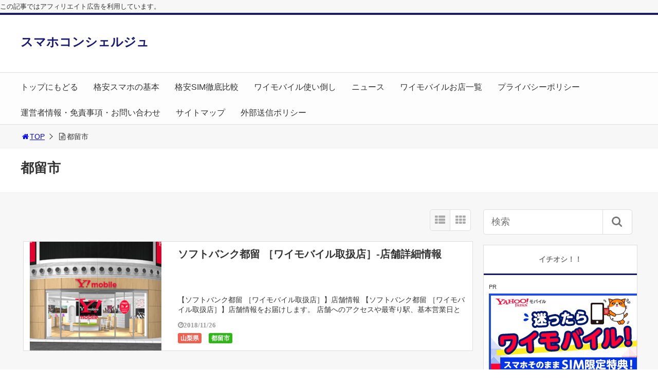

--- FILE ---
content_type: text/html; charset=UTF-8
request_url: https://sumaho-concierge.com/category/yamanashi-ken/tsurushi/
body_size: 37799
content:
<!DOCTYPE html>
<html lang="ja">
<head>
<!-- Global site tag (gtag.js) - Google Analytics -->
<script async src="https://www.googletagmanager.com/gtag/js?id=UA-100863132-2"></script>
<script>
  window.dataLayer = window.dataLayer || [];
  function gtag(){dataLayer.push(arguments);}
  gtag('js', new Date());

  gtag('config', 'UA-100863132-2');
</script><title>「都留市」一覧 | 初めてでも安心！コンシェルジュが教える＠格安スマホ</title>
<meta charset="utf-8">
<meta name="viewport" content="width=device-width,maximum-scale=1,minimum-scale=1,initial-scale=1,user-scalable=yes">
<meta name="format-detection" content="telephone=no">
<!--[if lt IE 9]>
<script src="https://sumaho-concierge.com/wp-content/themes/surfing/js/html5shiv.js"></script>
<![endif]-->
<script src="https://sumaho-concierge.com/wp-content/themes/surfing/js/jquery-1.11.1.min.js"></script>
<script src="https://sumaho-concierge.com/wp-content/themes/surfing/js/jquery.easing.1.3.min.js"></script>
<script src="https://sumaho-concierge.com/wp-content/themes/surfing/js/slidebars.min.js"></script>
<script src="https://sumaho-concierge.com/wp-content/themes/surfing/js/jquery.sticky.min.js"></script>
<script src="https://sumaho-concierge.com/wp-content/themes/surfing/js/original.min.js?ver=1.26.1"></script>
<script src="https://sumaho-concierge.com/wp-content/themes/surfing/js/clipboard.min.js"></script>
<link rel="canonical" href="https://sumaho-concierge.com/category/yamanashi-ken/tsurushi/">
<link rel="icon" href="favicon.ico">
<meta name='robots' content='max-image-preview:large' />
<meta name="keywords" content="" />
<meta name="description" content="都留市" />
<meta name="robots" content="index" />
<meta property="og:title" content="「都留市」一覧 | 初めてでも安心！コンシェルジュが教える＠格安スマホ" />
<meta property="og:type" content="article" />
<meta property="og:description" content="都留市" />
<meta property="og:url" content="https://sumaho-concierge.com/category/yamanashi-ken/tsurushi/" />
<meta property="og:image" content="" />
<meta property="og:locale" content="ja_JP" />
<meta property="og:site_name" content="初めてでも安心！コンシェルジュが教える＠格安スマホ" />
<link href="https://plus.google.com/" rel="publisher" />
<link rel='dns-prefetch' href='//maxcdn.bootstrapcdn.com' />
<link rel="alternate" type="application/rss+xml" title="初めてでも安心！コンシェルジュが教える＠格安スマホ &raquo; 都留市 カテゴリーのフィード" href="https://sumaho-concierge.com/category/yamanashi-ken/tsurushi/feed/" />
<script type="text/javascript">
window._wpemojiSettings = {"baseUrl":"https:\/\/s.w.org\/images\/core\/emoji\/14.0.0\/72x72\/","ext":".png","svgUrl":"https:\/\/s.w.org\/images\/core\/emoji\/14.0.0\/svg\/","svgExt":".svg","source":{"concatemoji":"https:\/\/sumaho-concierge.com\/wp-includes\/js\/wp-emoji-release.min.js?ver=6.3.7"}};
/*! This file is auto-generated */
!function(i,n){var o,s,e;function c(e){try{var t={supportTests:e,timestamp:(new Date).valueOf()};sessionStorage.setItem(o,JSON.stringify(t))}catch(e){}}function p(e,t,n){e.clearRect(0,0,e.canvas.width,e.canvas.height),e.fillText(t,0,0);var t=new Uint32Array(e.getImageData(0,0,e.canvas.width,e.canvas.height).data),r=(e.clearRect(0,0,e.canvas.width,e.canvas.height),e.fillText(n,0,0),new Uint32Array(e.getImageData(0,0,e.canvas.width,e.canvas.height).data));return t.every(function(e,t){return e===r[t]})}function u(e,t,n){switch(t){case"flag":return n(e,"\ud83c\udff3\ufe0f\u200d\u26a7\ufe0f","\ud83c\udff3\ufe0f\u200b\u26a7\ufe0f")?!1:!n(e,"\ud83c\uddfa\ud83c\uddf3","\ud83c\uddfa\u200b\ud83c\uddf3")&&!n(e,"\ud83c\udff4\udb40\udc67\udb40\udc62\udb40\udc65\udb40\udc6e\udb40\udc67\udb40\udc7f","\ud83c\udff4\u200b\udb40\udc67\u200b\udb40\udc62\u200b\udb40\udc65\u200b\udb40\udc6e\u200b\udb40\udc67\u200b\udb40\udc7f");case"emoji":return!n(e,"\ud83e\udef1\ud83c\udffb\u200d\ud83e\udef2\ud83c\udfff","\ud83e\udef1\ud83c\udffb\u200b\ud83e\udef2\ud83c\udfff")}return!1}function f(e,t,n){var r="undefined"!=typeof WorkerGlobalScope&&self instanceof WorkerGlobalScope?new OffscreenCanvas(300,150):i.createElement("canvas"),a=r.getContext("2d",{willReadFrequently:!0}),o=(a.textBaseline="top",a.font="600 32px Arial",{});return e.forEach(function(e){o[e]=t(a,e,n)}),o}function t(e){var t=i.createElement("script");t.src=e,t.defer=!0,i.head.appendChild(t)}"undefined"!=typeof Promise&&(o="wpEmojiSettingsSupports",s=["flag","emoji"],n.supports={everything:!0,everythingExceptFlag:!0},e=new Promise(function(e){i.addEventListener("DOMContentLoaded",e,{once:!0})}),new Promise(function(t){var n=function(){try{var e=JSON.parse(sessionStorage.getItem(o));if("object"==typeof e&&"number"==typeof e.timestamp&&(new Date).valueOf()<e.timestamp+604800&&"object"==typeof e.supportTests)return e.supportTests}catch(e){}return null}();if(!n){if("undefined"!=typeof Worker&&"undefined"!=typeof OffscreenCanvas&&"undefined"!=typeof URL&&URL.createObjectURL&&"undefined"!=typeof Blob)try{var e="postMessage("+f.toString()+"("+[JSON.stringify(s),u.toString(),p.toString()].join(",")+"));",r=new Blob([e],{type:"text/javascript"}),a=new Worker(URL.createObjectURL(r),{name:"wpTestEmojiSupports"});return void(a.onmessage=function(e){c(n=e.data),a.terminate(),t(n)})}catch(e){}c(n=f(s,u,p))}t(n)}).then(function(e){for(var t in e)n.supports[t]=e[t],n.supports.everything=n.supports.everything&&n.supports[t],"flag"!==t&&(n.supports.everythingExceptFlag=n.supports.everythingExceptFlag&&n.supports[t]);n.supports.everythingExceptFlag=n.supports.everythingExceptFlag&&!n.supports.flag,n.DOMReady=!1,n.readyCallback=function(){n.DOMReady=!0}}).then(function(){return e}).then(function(){var e;n.supports.everything||(n.readyCallback(),(e=n.source||{}).concatemoji?t(e.concatemoji):e.wpemoji&&e.twemoji&&(t(e.twemoji),t(e.wpemoji)))}))}((window,document),window._wpemojiSettings);
</script>
<style type="text/css">
img.wp-smiley,
img.emoji {
	display: inline !important;
	border: none !important;
	box-shadow: none !important;
	height: 1em !important;
	width: 1em !important;
	margin: 0 0.07em !important;
	vertical-align: -0.1em !important;
	background: none !important;
	padding: 0 !important;
}
</style>
	<link rel='stylesheet' id='font-awesome-css' href='//maxcdn.bootstrapcdn.com/font-awesome/4.3.0/css/font-awesome.min.css?ver=6.3.7' type='text/css' media='all' />
<link rel='stylesheet' id='wp-block-library-css' href='https://sumaho-concierge.com/wp-includes/css/dist/block-library/style.min.css?ver=6.3.7' type='text/css' media='all' />
<style id='classic-theme-styles-inline-css' type='text/css'>
/*! This file is auto-generated */
.wp-block-button__link{color:#fff;background-color:#32373c;border-radius:9999px;box-shadow:none;text-decoration:none;padding:calc(.667em + 2px) calc(1.333em + 2px);font-size:1.125em}.wp-block-file__button{background:#32373c;color:#fff;text-decoration:none}
</style>
<style id='global-styles-inline-css' type='text/css'>
body{--wp--preset--color--black: #000000;--wp--preset--color--cyan-bluish-gray: #abb8c3;--wp--preset--color--white: #ffffff;--wp--preset--color--pale-pink: #f78da7;--wp--preset--color--vivid-red: #cf2e2e;--wp--preset--color--luminous-vivid-orange: #ff6900;--wp--preset--color--luminous-vivid-amber: #fcb900;--wp--preset--color--light-green-cyan: #7bdcb5;--wp--preset--color--vivid-green-cyan: #00d084;--wp--preset--color--pale-cyan-blue: #8ed1fc;--wp--preset--color--vivid-cyan-blue: #0693e3;--wp--preset--color--vivid-purple: #9b51e0;--wp--preset--gradient--vivid-cyan-blue-to-vivid-purple: linear-gradient(135deg,rgba(6,147,227,1) 0%,rgb(155,81,224) 100%);--wp--preset--gradient--light-green-cyan-to-vivid-green-cyan: linear-gradient(135deg,rgb(122,220,180) 0%,rgb(0,208,130) 100%);--wp--preset--gradient--luminous-vivid-amber-to-luminous-vivid-orange: linear-gradient(135deg,rgba(252,185,0,1) 0%,rgba(255,105,0,1) 100%);--wp--preset--gradient--luminous-vivid-orange-to-vivid-red: linear-gradient(135deg,rgba(255,105,0,1) 0%,rgb(207,46,46) 100%);--wp--preset--gradient--very-light-gray-to-cyan-bluish-gray: linear-gradient(135deg,rgb(238,238,238) 0%,rgb(169,184,195) 100%);--wp--preset--gradient--cool-to-warm-spectrum: linear-gradient(135deg,rgb(74,234,220) 0%,rgb(151,120,209) 20%,rgb(207,42,186) 40%,rgb(238,44,130) 60%,rgb(251,105,98) 80%,rgb(254,248,76) 100%);--wp--preset--gradient--blush-light-purple: linear-gradient(135deg,rgb(255,206,236) 0%,rgb(152,150,240) 100%);--wp--preset--gradient--blush-bordeaux: linear-gradient(135deg,rgb(254,205,165) 0%,rgb(254,45,45) 50%,rgb(107,0,62) 100%);--wp--preset--gradient--luminous-dusk: linear-gradient(135deg,rgb(255,203,112) 0%,rgb(199,81,192) 50%,rgb(65,88,208) 100%);--wp--preset--gradient--pale-ocean: linear-gradient(135deg,rgb(255,245,203) 0%,rgb(182,227,212) 50%,rgb(51,167,181) 100%);--wp--preset--gradient--electric-grass: linear-gradient(135deg,rgb(202,248,128) 0%,rgb(113,206,126) 100%);--wp--preset--gradient--midnight: linear-gradient(135deg,rgb(2,3,129) 0%,rgb(40,116,252) 100%);--wp--preset--font-size--small: 13px;--wp--preset--font-size--medium: 20px;--wp--preset--font-size--large: 36px;--wp--preset--font-size--x-large: 42px;--wp--preset--spacing--20: 0.44rem;--wp--preset--spacing--30: 0.67rem;--wp--preset--spacing--40: 1rem;--wp--preset--spacing--50: 1.5rem;--wp--preset--spacing--60: 2.25rem;--wp--preset--spacing--70: 3.38rem;--wp--preset--spacing--80: 5.06rem;--wp--preset--shadow--natural: 6px 6px 9px rgba(0, 0, 0, 0.2);--wp--preset--shadow--deep: 12px 12px 50px rgba(0, 0, 0, 0.4);--wp--preset--shadow--sharp: 6px 6px 0px rgba(0, 0, 0, 0.2);--wp--preset--shadow--outlined: 6px 6px 0px -3px rgba(255, 255, 255, 1), 6px 6px rgba(0, 0, 0, 1);--wp--preset--shadow--crisp: 6px 6px 0px rgba(0, 0, 0, 1);}:where(.is-layout-flex){gap: 0.5em;}:where(.is-layout-grid){gap: 0.5em;}body .is-layout-flow > .alignleft{float: left;margin-inline-start: 0;margin-inline-end: 2em;}body .is-layout-flow > .alignright{float: right;margin-inline-start: 2em;margin-inline-end: 0;}body .is-layout-flow > .aligncenter{margin-left: auto !important;margin-right: auto !important;}body .is-layout-constrained > .alignleft{float: left;margin-inline-start: 0;margin-inline-end: 2em;}body .is-layout-constrained > .alignright{float: right;margin-inline-start: 2em;margin-inline-end: 0;}body .is-layout-constrained > .aligncenter{margin-left: auto !important;margin-right: auto !important;}body .is-layout-constrained > :where(:not(.alignleft):not(.alignright):not(.alignfull)){max-width: var(--wp--style--global--content-size);margin-left: auto !important;margin-right: auto !important;}body .is-layout-constrained > .alignwide{max-width: var(--wp--style--global--wide-size);}body .is-layout-flex{display: flex;}body .is-layout-flex{flex-wrap: wrap;align-items: center;}body .is-layout-flex > *{margin: 0;}body .is-layout-grid{display: grid;}body .is-layout-grid > *{margin: 0;}:where(.wp-block-columns.is-layout-flex){gap: 2em;}:where(.wp-block-columns.is-layout-grid){gap: 2em;}:where(.wp-block-post-template.is-layout-flex){gap: 1.25em;}:where(.wp-block-post-template.is-layout-grid){gap: 1.25em;}.has-black-color{color: var(--wp--preset--color--black) !important;}.has-cyan-bluish-gray-color{color: var(--wp--preset--color--cyan-bluish-gray) !important;}.has-white-color{color: var(--wp--preset--color--white) !important;}.has-pale-pink-color{color: var(--wp--preset--color--pale-pink) !important;}.has-vivid-red-color{color: var(--wp--preset--color--vivid-red) !important;}.has-luminous-vivid-orange-color{color: var(--wp--preset--color--luminous-vivid-orange) !important;}.has-luminous-vivid-amber-color{color: var(--wp--preset--color--luminous-vivid-amber) !important;}.has-light-green-cyan-color{color: var(--wp--preset--color--light-green-cyan) !important;}.has-vivid-green-cyan-color{color: var(--wp--preset--color--vivid-green-cyan) !important;}.has-pale-cyan-blue-color{color: var(--wp--preset--color--pale-cyan-blue) !important;}.has-vivid-cyan-blue-color{color: var(--wp--preset--color--vivid-cyan-blue) !important;}.has-vivid-purple-color{color: var(--wp--preset--color--vivid-purple) !important;}.has-black-background-color{background-color: var(--wp--preset--color--black) !important;}.has-cyan-bluish-gray-background-color{background-color: var(--wp--preset--color--cyan-bluish-gray) !important;}.has-white-background-color{background-color: var(--wp--preset--color--white) !important;}.has-pale-pink-background-color{background-color: var(--wp--preset--color--pale-pink) !important;}.has-vivid-red-background-color{background-color: var(--wp--preset--color--vivid-red) !important;}.has-luminous-vivid-orange-background-color{background-color: var(--wp--preset--color--luminous-vivid-orange) !important;}.has-luminous-vivid-amber-background-color{background-color: var(--wp--preset--color--luminous-vivid-amber) !important;}.has-light-green-cyan-background-color{background-color: var(--wp--preset--color--light-green-cyan) !important;}.has-vivid-green-cyan-background-color{background-color: var(--wp--preset--color--vivid-green-cyan) !important;}.has-pale-cyan-blue-background-color{background-color: var(--wp--preset--color--pale-cyan-blue) !important;}.has-vivid-cyan-blue-background-color{background-color: var(--wp--preset--color--vivid-cyan-blue) !important;}.has-vivid-purple-background-color{background-color: var(--wp--preset--color--vivid-purple) !important;}.has-black-border-color{border-color: var(--wp--preset--color--black) !important;}.has-cyan-bluish-gray-border-color{border-color: var(--wp--preset--color--cyan-bluish-gray) !important;}.has-white-border-color{border-color: var(--wp--preset--color--white) !important;}.has-pale-pink-border-color{border-color: var(--wp--preset--color--pale-pink) !important;}.has-vivid-red-border-color{border-color: var(--wp--preset--color--vivid-red) !important;}.has-luminous-vivid-orange-border-color{border-color: var(--wp--preset--color--luminous-vivid-orange) !important;}.has-luminous-vivid-amber-border-color{border-color: var(--wp--preset--color--luminous-vivid-amber) !important;}.has-light-green-cyan-border-color{border-color: var(--wp--preset--color--light-green-cyan) !important;}.has-vivid-green-cyan-border-color{border-color: var(--wp--preset--color--vivid-green-cyan) !important;}.has-pale-cyan-blue-border-color{border-color: var(--wp--preset--color--pale-cyan-blue) !important;}.has-vivid-cyan-blue-border-color{border-color: var(--wp--preset--color--vivid-cyan-blue) !important;}.has-vivid-purple-border-color{border-color: var(--wp--preset--color--vivid-purple) !important;}.has-vivid-cyan-blue-to-vivid-purple-gradient-background{background: var(--wp--preset--gradient--vivid-cyan-blue-to-vivid-purple) !important;}.has-light-green-cyan-to-vivid-green-cyan-gradient-background{background: var(--wp--preset--gradient--light-green-cyan-to-vivid-green-cyan) !important;}.has-luminous-vivid-amber-to-luminous-vivid-orange-gradient-background{background: var(--wp--preset--gradient--luminous-vivid-amber-to-luminous-vivid-orange) !important;}.has-luminous-vivid-orange-to-vivid-red-gradient-background{background: var(--wp--preset--gradient--luminous-vivid-orange-to-vivid-red) !important;}.has-very-light-gray-to-cyan-bluish-gray-gradient-background{background: var(--wp--preset--gradient--very-light-gray-to-cyan-bluish-gray) !important;}.has-cool-to-warm-spectrum-gradient-background{background: var(--wp--preset--gradient--cool-to-warm-spectrum) !important;}.has-blush-light-purple-gradient-background{background: var(--wp--preset--gradient--blush-light-purple) !important;}.has-blush-bordeaux-gradient-background{background: var(--wp--preset--gradient--blush-bordeaux) !important;}.has-luminous-dusk-gradient-background{background: var(--wp--preset--gradient--luminous-dusk) !important;}.has-pale-ocean-gradient-background{background: var(--wp--preset--gradient--pale-ocean) !important;}.has-electric-grass-gradient-background{background: var(--wp--preset--gradient--electric-grass) !important;}.has-midnight-gradient-background{background: var(--wp--preset--gradient--midnight) !important;}.has-small-font-size{font-size: var(--wp--preset--font-size--small) !important;}.has-medium-font-size{font-size: var(--wp--preset--font-size--medium) !important;}.has-large-font-size{font-size: var(--wp--preset--font-size--large) !important;}.has-x-large-font-size{font-size: var(--wp--preset--font-size--x-large) !important;}
.wp-block-navigation a:where(:not(.wp-element-button)){color: inherit;}
:where(.wp-block-post-template.is-layout-flex){gap: 1.25em;}:where(.wp-block-post-template.is-layout-grid){gap: 1.25em;}
:where(.wp-block-columns.is-layout-flex){gap: 2em;}:where(.wp-block-columns.is-layout-grid){gap: 2em;}
.wp-block-pullquote{font-size: 1.5em;line-height: 1.6;}
</style>
<link rel='stylesheet' id='pz-linkcard-css' href='//sumaho-concierge.com/wp-content/uploads/pz-linkcard/style.css?ver=2.4.8.51' type='text/css' media='all' />
<link rel='stylesheet' id='font-awesome-four-css' href='https://sumaho-concierge.com/wp-content/themes/surfing/lib/font-awesome-4-menus/css/font-awesome.min.css?ver=4.5.0' type='text/css' media='all' />
<link rel='stylesheet' id='surfing_toc-screen-css' href='https://sumaho-concierge.com/wp-content/themes/surfing/lib/table-of-contents-plus/screen.min.css?ver=1.26.1' type='text/css' media='all' />
<script type='text/javascript' src='https://sumaho-concierge.com/wp-includes/js/jquery/jquery.min.js?ver=3.7.0' id='jquery-core-js'></script>
<script type='text/javascript' src='https://sumaho-concierge.com/wp-includes/js/jquery/jquery-migrate.min.js?ver=3.4.1' id='jquery-migrate-js'></script>
<script type='text/javascript' src='https://sumaho-concierge.com/wp-content/themes/surfing/lib/q2w3-fixed-widget/js/q2w3-fixed-widget.min.js?ver=1.26.1' id='q2w3-fixed-widget-js'></script>
<link rel="https://api.w.org/" href="https://sumaho-concierge.com/wp-json/" /><link rel="alternate" type="application/json" href="https://sumaho-concierge.com/wp-json/wp/v2/categories/422" /><link rel="EditURI" type="application/rsd+xml" title="RSD" href="https://sumaho-concierge.com/xmlrpc.php?rsd" />
<meta name="generator" content="WordPress 6.3.7" />
                <script>
                    var ajaxUrl = 'https://sumaho-concierge.com/wp-admin/admin-ajax.php';
                </script>
        <style type="text/css">.recentcomments a{display:inline !important;padding:0 !important;margin:0 !important;}</style><style>.simplemap img{max-width:none !important;padding:0 !important;margin:0 !important;}.staticmap,.staticmap img{max-width:100% !important;height:auto !important;}.simplemap .simplemap-content{display:none;}</style>
<script>var google_map_api_key = "AIzaSyCX8nfwk8j-wPGljz0HHfHkQHMUOGcCX2k";</script><style type="text/css">.broken_link, a.broken_link {
	text-decoration: line-through;
}</style><p class="has-small-font-size">この記事ではアフィリエイト広告を利用しています。</p>		<style type="text/css" id="wp-custom-css">
			.pink_line {background:rgba(0, 0, 0, 0) linear-gradient(transparent 60%, #FFDFEF 0%) repeat scroll 0 0;}
.futo {font-weight: bold;}		</style>
		<link rel="stylesheet" href="https://sumaho-concierge.com/wp-content/themes/surfing/css/reset.min.css">
<link rel="stylesheet" media="print, screen and (min-width:769px)" href="https://sumaho-concierge.com/wp-content/themes/surfing/css/style.min.css?ver=1.26.1">
<link rel="stylesheet" media="screen and (max-width:768px)" href="https://sumaho-concierge.com/wp-content/themes/surfing/css/style_sp.min.css?ver=1.26.1">
<link rel="stylesheet" href="https://maxcdn.bootstrapcdn.com/font-awesome/4.5.0/css/font-awesome.min.css">
<!-- Global site tag (gtag.js) - Google Analytics -->
<script async src="https://www.googletagmanager.com/gtag/js?id=UA-100863132-2"></script>
<script>
  window.dataLayer = window.dataLayer || [];
  function gtag(){dataLayer.push(arguments);}
  gtag('js', new Date());

  gtag('config', 'UA-100863132-2');
</script>
<style>
@media screen and (max-width:768px) {
	.sb-site-slim {
				padding-top: 54px;
			}
}
@media screen and (min-width:769px) {
        body{
            }
                        article div.body{ font-size: 16px; } article div.body h2 { font-size: 23px; font-size: 2.3rem; } article div.body h3 { font-size: 21px; font-size: 2.1rem; } article div.body h4 { font-size: 21px; font-size: 2.1rem; } article div.body h5 { font-size: 21px; font-size: 2.1rem; } article div.body h6 { font-size: 19px; font-size: 1.9rem; }
                            .sb-site #global_nav.nav_top{display: none;}
    .sb-site #global_nav.nav_bottom{display: none;}
    .sb-site-slim #global_nav.nav_top{display: none;}
    .sb-site-slim #global_nav.nav_bottom{display: none;}
        
            #pt_custom a:hover{color:#191970;}
    #pt_custom #header_wrapper{border-top: solid 4px #191970;}
    #pt_custom #header h1 a, #pt_custom #header span a{color:#191970;}
    #pt_custom .contents h1.category_name{background:#191970;}
    #pt_custom .recommended_contents .recommended_contlist h3{border-bottom: 3px solid #191970;}
    #pt_custom .wp-pagenavi span, #pt_custom .wp-pagenavi a{border: solid 1px #191970;color: #191970;}
    #pt_custom .wp-pagenavi span{background: #191970;color: #FFF;}
    #pt_custom .wp-pagenavi a:hover{background: #191970;color: #FFF;}
    #pt_custom .side_widget_surfing_post_ranking_widget .tab li.active, #pt_custom .side_widget_surfing_post_ranking_widget .tab li:hover{color: #191970;}
    #pt_custom .side_widget h2, #pt_custom #side_list h2{border-bottom:solid 3px #191970;}
    #pt_custom .side_widget_surfing_ranking_widget .list li .btn_detail a{border:solid 2px #191970;color:#191970;}
    #pt_custom .side_widget_surfing_ranking_widget .list li .btn_detail a:hover{border:solid 2px #191970;background:#191970;color: #FFF;}
    #pt_custom #side_widget h2{border-bottom:solid 3px #191970;}
    #pt_custom .tagcloud a:before{color: #191970;}
    #pt_custom .btn_link{background: #191970;border: solid 2px #191970;}
    #pt_custom .btn_link:hover{background: #fff;color: #191970;border: solid 2px #191970;}
    #pt_custom #path li a{color:#191970;}
    #pt_custom article h2{border-left: solid 7px #191970;}
    #pt_custom article h3{border-bottom: solid 3px #191970;}
    #pt_custom article h4{color:#191970;}
    #pt_custom article .body a{color:#191970;}
    #pt_custom article figure.btn_basic a{border:solid 2px #191970;border-bottom:solid 4px #191970;background:#191970;}
    #pt_custom article figure.btn_basic a:hover{border:solid 2px #191970;background:#191970;color: #FFF;border-bottom-width:4px;}
    #pt_custom article .article_copybtn{border: 5px solid #191970;}
    #pt_custom article .article_copybtn > span{border: 1px solid #191970;}
    #pt_custom article .article_copybtn:hover{color: #191970;}
    #pt_custom article .article_copybtn.oncheck{background: #191970;color: #FFF;}
    #pt_custom .recommended_contents h2 span, #pt_custom #author_data h2 span,#pt_custom #other_article h2 span,#pt_custom #recommend h2 span{border-left: solid 3px #191970;}
    #pt_custom #entry_ranking h1 span{border-left: solid 3px #191970;}
    #pt_custom #entry_ranking .tab_l li.active, #pt_custom #entry_ranking .tab_l li:hover span{color: #191970;}
    #pt_custom #ranking .list li .btn_detail{border:solid 2px #191970;color:#191970;border-bottom:solid 4px #191970;}
    #pt_custom #ranking .list li .btn_detail:hover{border:solid 2px #191970;background:#191970;color: #FFF;border-bottom-width:4px;}
    #pt_custom .pagination figure.btn_basic a{border:solid 2px #191970;border-bottom:solid 4px #191970;background:#191970;}
    #pt_custom .pagination figure.btn_basic a:hover{border:solid 2px #191970;background:#191970;color: #FFF;border-bottom-width:4px;}
    
        #pt_custom a:hover{color:#0000ff;}
    #pt_custom article .body a:hover{color:#0000ff;}
    #pt_custom #side_entry_ranking .tab li.active,
    #pt_custom #side_entry_ranking .tab li:hover{color: #0000ff;}
                            #pt_custom #path li a{color:#0000ff;}
                                        #pt_custom article .body a{color:#0000ff;}
                #pt_custom .btn_link{background: #;border: solid 2px #;}
    #pt_custom .btn_link:hover{background: #fff;color: #;border: solid 2px #;}
                    }

@media screen and (max-width:768px) {
        body{
            }
                        article div.body{ font-size: 16px; } article div.body h2 { font-size: 20px; font-size: 2.0rem; } article div.body h3 { font-size: 18px; font-size: 1.8rem; } article div.body h4 { font-size: 18px; font-size: 1.8rem; } article div.body h5 { font-size: 18px; font-size: 1.8rem; } article div.body h6 { font-size: 18px; font-size: 1.8rem; }
                
            #pt_custom #header{border-top: solid 4px #191970;}
    #pt_custom #header h1 a, #pt_custom #header span a{color:#191970;}
    #pt_custom .contents h1.category_name{background:#191970;}
    #pt_custom .recommended_contents .recommended_contlist h3{border-bottom: 3px solid #191970;}
    #pt_custom .wp-pagenavi a{border: solid 1px #191970;color: #191970;}
    #pt_custom .wp-pagenavi span{border: solid 1px #191970;background: #191970;color: #FFF;}
    #pt_custom .wp-pagenavi a:hover{background: #191970;color: #FFF;}
    #pt_custom .side_widget_surfing_post_ranking_widget .tab li.active{color: #191970;}
    #pt_custom .side_widget h2, #pt_custom #side_list h2{border-bottom:solid 3px #191970;}
    #pt_custom .side_widget_surfing_ranking_widget h2{border-bottom:solid 3px #191970;}
    #pt_custom .side_widget_surfing_ranking_widget .list li .btn_detail a{border:solid 2px #191970;color:#191970;}
    #pt_custom .side_widget_surfing_ranking_widget .list li .btn_detail a:hover{border:solid 2px #191970;background:#191970;color: #FFF;}
    #pt_custom #side_widget h2{border-bottom:solid 3px #191970;}
    #pt_custom .tagcloud a:before{color: #191970;}
    #pt_custom .btn_link{background: #191970;border: solid 2px #191970;}
    #pt_custom .btn_link:hover{background: #fff;color: #191970;border: solid 2px #191970;}
    #pt_custom #path li a{color:#191970;}
    #pt_custom article h2{border-left: solid 7px #191970;}
    #pt_custom article h3{border-bottom: solid 3px #191970;}
    #pt_custom article h4{color:#191970;}
    #pt_custom article .body a{color:#191970;}
    #pt_custom article figure.btn_basic a{border:solid 2px #191970;border-bottom:solid 4px #191970;background:#191970;}
    #pt_custom article figure.btn_basic a:hover{border:solid 2px #191970;background:#191970;color: #FFF;border-bottom-width:4px;text-decoration: none;}
    #pt_custom article .article_copybtn{border: 3px solid #191970;}
    #pt_custom article .article_copybtn > span{border: 1px solid #191970;}
    #pt_custom article .article_copybtn:hover{color: #191970;}
    #pt_custom article .article_copybtn.oncheck{background: #191970;color: #FFF;}
    #pt_custom .recommended_contents h2 span, #pt_custom #author_data h2 span,#pt_custom #other_article h2 span,#pt_custom #recommend h2 span{border-left: solid 3px #191970;}
    #pt_custom #entry_ranking h1 span{border-left: solid 3px #191970;}
    #pt_custom #entry_ranking .tab_l li.active, #pt_custom #entry_ranking .tab_l li:hover span{color: #191970;}
    #pt_custom #ranking .list li .btn_detail{border:solid 2px #191970;color:#191970;border-bottom:solid 4px #191970;}
    #pt_custom #ranking .list li .btn_detail:hover{border:solid 2px #191970;background:#191970;color: #FFF;border-bottom-width:4px;}
    #pt_custom .pagination figure.btn_basic a{border:solid 2px #191970;border-bottom:solid 4px #191970;background:#191970;}
    #pt_custom .pagination figure.btn_basic a:hover{border:solid 2px #191970;background:#191970;color: #FFF;border-bottom-width:4px;text-decoration: none;}
    
        #pt_custom a:hover{color:#0000ff;}
    #pt_custom article .body a:hover{color:#0000ff;}
    #pt_custom #side_entry_ranking .tab li.active,
    #pt_custom #side_entry_ranking .tab li:hover{color: #0000ff;}
                    #pt_custom #path li a{color:#0000ff;}
                                        #pt_custom article .body a{color:#0000ff;}
                        #pt_custom article figure.btn_basic a{border:solid 2px #;border-bottom:solid 4px #;background:#;}
    #pt_custom article figure.btn_basic a:hover{border:solid 2px #;background:#;color: #FFF;border-bottom-width:4px;text-decoration: none;}
            }
</style>

<script>
//header
var first = true;
$(window).scroll(function(){
	scr = $(this).scrollTop();
		if(scr > 160){
			$("#header_wrapper").stop().animate({"top" : "0px"},"150", 'easeOutQuint').addClass("slim");
		$("#sb-site").addClass("sb-site-slim");
		$("#sb-site").removeClass("sb-site");
	}else{
		$("#header_wrapper").stop().css({"top" : "-" + scr + "px"}).removeClass("slim");
		$("#sb-site").removeClass("sb-site-slim");
		$("#sb-site").addClass("sb-site");
	}
});
</script>
<script>
function prevent_copy() {
	window.alert("内容の無断転載を禁止します。発見した場合は運用サーバーへの連絡、GoogleへDMCA侵害申し立て、損害賠償の請求を行います。");
}
</script>
</head>

<body id="pt_custom" class="archive category category-tsurushi category-422  pt_custom" onContextmenu="prevent_copy();return false">

  <div id="fb-root"></div>
<script>(function(d, s, id) {
  var js, fjs = d.getElementsByTagName(s)[0];
  if (d.getElementById(id)) return;
  js = d.createElement(s); js.id = id;
  js.src = "//connect.facebook.net/ja_JP/sdk.js#xfbml=1&version=v2.4&appId=";
  fjs.parentNode.insertBefore(js, fjs);
}(document, 'script', 'facebook-jssdk'));</script><div id="sb-site" class="sb-site">
	<div id="header_wrapper">
		<div id="page_top" class="cont_box">
<nav id="global_nav" class="nav_top"><ul id="menu-pc%e3%83%98%e3%83%83%e3%83%80%e3%83%bc%ef%bc%86%e3%82%b9%e3%83%9e%e3%83%9b%e3%82%a2%e3%82%b3%e3%83%bc%e3%83%87%e3%82%a3%e3%82%aa%e3%83%b3" class="ftrList"><li id="menu-item-4812" class="menu-item menu-item-type-custom menu-item-object-custom menu-item-home menu-item-4812"><a href="https://sumaho-concierge.com/">トップにもどる</a></li>
<li id="menu-item-4813" class="menu-item menu-item-type-custom menu-item-object-custom menu-item-has-children menu-item-4813"><a href="https://sumaho-concierge.com/kakuyasusumaho/">格安スマホの基本</a>
<ul class="sub-menu">
	<li id="menu-item-5048" class="menu-item menu-item-type-taxonomy menu-item-object-category menu-item-5048 kakuyasusumaho"><a href="https://sumaho-concierge.com/category/kakuyasusumaho/">格安スマホを始める前に！</a></li>
	<li id="menu-item-5047" class="menu-item menu-item-type-taxonomy menu-item-object-category menu-item-5047 iphone"><a href="https://sumaho-concierge.com/category/iphone/">iPhone基本講座</a></li>
	<li id="menu-item-5051" class="menu-item menu-item-type-taxonomy menu-item-object-category menu-item-5051 android"><a href="https://sumaho-concierge.com/category/android/">Android基本講座</a></li>
	<li id="menu-item-5049" class="menu-item menu-item-type-taxonomy menu-item-object-category menu-item-5049 line"><a href="https://sumaho-concierge.com/category/kakuyasusumaho/line/">LINE</a></li>
</ul>
</li>
<li id="menu-item-5516" class="menu-item menu-item-type-taxonomy menu-item-object-category menu-item-5516 hikaku"><a href="https://sumaho-concierge.com/category/hikaku/">格安SIM徹底比較</a></li>
<li id="menu-item-4815" class="menu-item menu-item-type-custom menu-item-object-custom menu-item-has-children menu-item-4815"><a href="https://sumaho-concierge.com/ymobile/">ワイモバイル使い倒し</a>
<ul class="sub-menu">
	<li id="menu-item-5053" class="menu-item menu-item-type-taxonomy menu-item-object-category menu-item-5053 konyukaisetsu"><a href="https://sumaho-concierge.com/category/ymobile/konyukaisetsu/">購入から開設</a></li>
	<li id="menu-item-5050" class="menu-item menu-item-type-taxonomy menu-item-object-category menu-item-5050 campaign_discount"><a href="https://sumaho-concierge.com/category/ymobile/campaign_discount/">キャンペーン・割引</a></li>
	<li id="menu-item-5052" class="menu-item menu-item-type-taxonomy menu-item-object-category menu-item-5052 services"><a href="https://sumaho-concierge.com/category/ymobile/services/">サービス</a></li>
</ul>
</li>
<li id="menu-item-4817" class="menu-item menu-item-type-custom menu-item-object-custom menu-item-4817"><a href="https://sumaho-concierge.com/news/">ニュース</a></li>
<li id="menu-item-4871" class="menu-item menu-item-type-custom menu-item-object-custom menu-item-has-children menu-item-4871"><a href="#">ワイモバイルお店一覧</a>
<ul class="sub-menu">
	<li id="menu-item-5046" class="menu-item menu-item-type-taxonomy menu-item-object-category menu-item-5046 hokkaido"><a href="https://sumaho-concierge.com/category/hokkaido/">北海道</a></li>
	<li id="menu-item-5431" class="menu-item menu-item-type-post_type menu-item-object-page menu-item-5431 touhoku"><a href="https://sumaho-concierge.com/touhoku/">東北地方</a></li>
	<li id="menu-item-5432" class="menu-item menu-item-type-post_type menu-item-object-page menu-item-5432 kantou"><a href="https://sumaho-concierge.com/kantou/">関東地方</a></li>
	<li id="menu-item-5433" class="menu-item menu-item-type-post_type menu-item-object-page menu-item-5433 chubu"><a href="https://sumaho-concierge.com/chubu/">中部地方</a></li>
	<li id="menu-item-5434" class="menu-item menu-item-type-post_type menu-item-object-page menu-item-5434 kinki"><a href="https://sumaho-concierge.com/kinki/">近畿地方</a></li>
	<li id="menu-item-5438" class="menu-item menu-item-type-post_type menu-item-object-page menu-item-5438 chugoku"><a href="https://sumaho-concierge.com/chugoku/">中国地方</a></li>
	<li id="menu-item-5435" class="menu-item menu-item-type-post_type menu-item-object-page menu-item-5435 shikoku"><a href="https://sumaho-concierge.com/shikoku/">四国地方</a></li>
	<li id="menu-item-5436" class="menu-item menu-item-type-post_type menu-item-object-page menu-item-5436 kyusyu"><a href="https://sumaho-concierge.com/kyusyu/">九州地方</a></li>
</ul>
</li>
<li id="menu-item-5300" class="menu-item menu-item-type-post_type menu-item-object-page menu-item-5300 privacy-policy"><a href="https://sumaho-concierge.com/privacy-policy/">プライバシーポリシー</a></li>
<li id="menu-item-5301" class="menu-item menu-item-type-post_type menu-item-object-page menu-item-5301 contact"><a href="https://sumaho-concierge.com/contact/">運営者情報・免責事項・お問い合わせ</a></li>
<li id="menu-item-5244" class="menu-item menu-item-type-post_type menu-item-object-page menu-item-5244 sitemap"><a href="https://sumaho-concierge.com/sitemap/">サイトマップ</a></li>
<li id="menu-item-9410" class="menu-item menu-item-type-post_type menu-item-object-page menu-item-9410 gaibusoushinpolicy"><a href="https://sumaho-concierge.com/gaibusoushinpolicy/">外部送信ポリシー</a></li>
</ul></nav>			<header id="header">
												<span class="text"><a href="https://sumaho-concierge.com">スマホコンシェルジュ</a></span>
								
				
				<div id="sp_bn">
					<p class="sb-toggle-right"><a href="#header" id="sp_bn_menu" class="fa fa-bars"></a></p>
					<!-- #sp_bn -->
				</div>
				<!-- #header -->
			</header>
<nav id="global_nav" class="nav_middle"><ul id="menu-pc%e3%83%98%e3%83%83%e3%83%80%e3%83%bc%ef%bc%86%e3%82%b9%e3%83%9e%e3%83%9b%e3%82%a2%e3%82%b3%e3%83%bc%e3%83%87%e3%82%a3%e3%82%aa%e3%83%b3-1" class="ftrList"><li class="menu-item menu-item-type-custom menu-item-object-custom menu-item-home menu-item-4812"><a href="https://sumaho-concierge.com/">トップにもどる</a></li>
<li class="menu-item menu-item-type-custom menu-item-object-custom menu-item-has-children menu-item-4813"><a href="https://sumaho-concierge.com/kakuyasusumaho/">格安スマホの基本</a>
<ul class="sub-menu">
	<li class="menu-item menu-item-type-taxonomy menu-item-object-category menu-item-5048 kakuyasusumaho"><a href="https://sumaho-concierge.com/category/kakuyasusumaho/">格安スマホを始める前に！</a></li>
	<li class="menu-item menu-item-type-taxonomy menu-item-object-category menu-item-5047 iphone"><a href="https://sumaho-concierge.com/category/iphone/">iPhone基本講座</a></li>
	<li class="menu-item menu-item-type-taxonomy menu-item-object-category menu-item-5051 android"><a href="https://sumaho-concierge.com/category/android/">Android基本講座</a></li>
	<li class="menu-item menu-item-type-taxonomy menu-item-object-category menu-item-5049 line"><a href="https://sumaho-concierge.com/category/kakuyasusumaho/line/">LINE</a></li>
</ul>
</li>
<li class="menu-item menu-item-type-taxonomy menu-item-object-category menu-item-5516 hikaku"><a href="https://sumaho-concierge.com/category/hikaku/">格安SIM徹底比較</a></li>
<li class="menu-item menu-item-type-custom menu-item-object-custom menu-item-has-children menu-item-4815"><a href="https://sumaho-concierge.com/ymobile/">ワイモバイル使い倒し</a>
<ul class="sub-menu">
	<li class="menu-item menu-item-type-taxonomy menu-item-object-category menu-item-5053 konyukaisetsu"><a href="https://sumaho-concierge.com/category/ymobile/konyukaisetsu/">購入から開設</a></li>
	<li class="menu-item menu-item-type-taxonomy menu-item-object-category menu-item-5050 campaign_discount"><a href="https://sumaho-concierge.com/category/ymobile/campaign_discount/">キャンペーン・割引</a></li>
	<li class="menu-item menu-item-type-taxonomy menu-item-object-category menu-item-5052 services"><a href="https://sumaho-concierge.com/category/ymobile/services/">サービス</a></li>
</ul>
</li>
<li class="menu-item menu-item-type-custom menu-item-object-custom menu-item-4817"><a href="https://sumaho-concierge.com/news/">ニュース</a></li>
<li class="menu-item menu-item-type-custom menu-item-object-custom menu-item-has-children menu-item-4871"><a href="#">ワイモバイルお店一覧</a>
<ul class="sub-menu">
	<li class="menu-item menu-item-type-taxonomy menu-item-object-category menu-item-5046 hokkaido"><a href="https://sumaho-concierge.com/category/hokkaido/">北海道</a></li>
	<li class="menu-item menu-item-type-post_type menu-item-object-page menu-item-5431 touhoku"><a href="https://sumaho-concierge.com/touhoku/">東北地方</a></li>
	<li class="menu-item menu-item-type-post_type menu-item-object-page menu-item-5432 kantou"><a href="https://sumaho-concierge.com/kantou/">関東地方</a></li>
	<li class="menu-item menu-item-type-post_type menu-item-object-page menu-item-5433 chubu"><a href="https://sumaho-concierge.com/chubu/">中部地方</a></li>
	<li class="menu-item menu-item-type-post_type menu-item-object-page menu-item-5434 kinki"><a href="https://sumaho-concierge.com/kinki/">近畿地方</a></li>
	<li class="menu-item menu-item-type-post_type menu-item-object-page menu-item-5438 chugoku"><a href="https://sumaho-concierge.com/chugoku/">中国地方</a></li>
	<li class="menu-item menu-item-type-post_type menu-item-object-page menu-item-5435 shikoku"><a href="https://sumaho-concierge.com/shikoku/">四国地方</a></li>
	<li class="menu-item menu-item-type-post_type menu-item-object-page menu-item-5436 kyusyu"><a href="https://sumaho-concierge.com/kyusyu/">九州地方</a></li>
</ul>
</li>
<li class="menu-item menu-item-type-post_type menu-item-object-page menu-item-5300 privacy-policy"><a href="https://sumaho-concierge.com/privacy-policy/">プライバシーポリシー</a></li>
<li class="menu-item menu-item-type-post_type menu-item-object-page menu-item-5301 contact"><a href="https://sumaho-concierge.com/contact/">運営者情報・免責事項・お問い合わせ</a></li>
<li class="menu-item menu-item-type-post_type menu-item-object-page menu-item-5244 sitemap"><a href="https://sumaho-concierge.com/sitemap/">サイトマップ</a></li>
<li class="menu-item menu-item-type-post_type menu-item-object-page menu-item-9410 gaibusoushinpolicy"><a href="https://sumaho-concierge.com/gaibusoushinpolicy/">外部送信ポリシー</a></li>
</ul></nav>			<!-- #cont_box -->
		</div>
		<!-- #header_wrapper -->
	</div>

		<div class="archive_header">
			<ol id="path">
				<li><a href="https://sumaho-concierge.com"><i class="fa fa-home fa-fw"></i>TOP</a></li>
																<li><i class="fa fa-file-text-o fa-fw"></i>都留市</li>
							</ol>
						<div class="category_header">
				<div class="category_header_in">
										<h1><span>都留市</span></h1>
					
														</div>
			</div>
					</div>

	<div class="contents_wrapper" id="col2_left">
		<section class="contents">
			<div class="contents_inner">

								
								
				<div id="cassette_container" class="style_list">
					
					<div class="switch_display">
						<ul>
							<li class="st_list fa fa-th-list"></li>
							<li class="st_tile fa fa-th"></li>
						</ul>
					</div>
					
					<ul id="cassette_list">
					
																<li class="cassette">
							<div class="cassette_inner">
																<a href="https://sumaho-concierge.com/yamanashi-ken/sb-tsuru/" class="thumbnail"><div style="background: url(https://sumaho-concierge.com/wp-content/uploads/ymobile-imagephoto-300x248.png) center center no-repeat; background-size: contain;"></div></a>
																<div class="detail">
									<h2><a href="https://sumaho-concierge.com/yamanashi-ken/sb-tsuru/">ソフトバンク都留 ［ワイモバイル取扱店］-店舗詳細情報</a></h2>
									<p>【ソフトバンク都留 ［ワイモバイル取扱店］】店舗情報 【ソフトバンク都留 ［ワイモバイル取扱店］】店舗情報をお届けします。 店舗へのアクセスや最寄り駅、基本営業日と時間などを掲載しています。 &nbsp; &nbsp;  [&hellip;]</p>
									<div class="desc">
																				<span class="date fa fa-clock-o">2018/11/26</span>
																				<div class="cate_wrap">
																						<span class="category cate02"><a href="https://sumaho-concierge.com/category/yamanashi-ken/">山梨県</a></span>
																						<span class="category cate04"><a href="https://sumaho-concierge.com/category/yamanashi-ken/tsurushi/">都留市</a></span>
																					</div>
																			</div>
								</div>
							</div>
						<!-- .cassette -->
						</li>
										</ul>
				</div>

															</div>
		<!-- .contents -->
		</section>

		<aside class="side_contents">
			<div class="contents_block side_widget side_widget_search" id="search-2"><form role="search" method="get" id="searchform" action="https://sumaho-concierge.com/" >
  <div>
  <input type="text" value="" name="s" id="s" />
  <button type="submit" id="searchsubmit"></button>
  </div>
  </form></div><div class="widget_text contents_block side_widget side_widget_custom_html" id="custom_html-3"><h2>イチオシ！！</h2><div class="textwidget custom-html-widget"><span style="font-size: 8pt;">PR</span>
<a href="//ck.jp.ap.valuecommerce.com/servlet/referral?sid=3412096&pid=886810014" rel="nofollow"><img src="//ad.jp.ap.valuecommerce.com/servlet/gifbanner?sid=3412096&pid=886810014" border="0"></a></div></div>
		<div class="contents_block side_widget side_widget_recent_entries" id="recent-posts-2">
		<h2>最近の投稿</h2>
		<ul>
											<li>
					<a href="https://sumaho-concierge.com/news/norikaepoint/">今乗り換えたい格安スマホはどこ？要チェックおすすめポイント【2023年5月】</a>
									</li>
											<li>
					<a href="https://sumaho-concierge.com/chiba-ken/sb-abiko-2/">ソフトバンク我孫子 ［ワイモバイル取扱店］-店舗詳細情報</a>
									</li>
											<li>
					<a href="https://sumaho-concierge.com/yamaguchi-ken/sb-aeontownogori/">ソフトバンクイオンタウン小郡 ［ワイモバイル取扱店］-店舗詳細情報</a>
									</li>
											<li>
					<a href="https://sumaho-concierge.com/yamaguchi-ken/sb-sunparkajisu/">ソフトバンクサンパークあじす ［ワイモバイル取扱店］-店舗詳細情報</a>
									</li>
											<li>
					<a href="https://sumaho-concierge.com/aichi-ken/ym-apitakisogawa/">ワイモバイルアピタ木曽川-店舗詳細情報</a>
									</li>
					</ul>

		</div><div class="contents_block side_widget side_widget_recent_comments" id="recent-comments-2"><h2>最近のコメント</h2><ul id="recentcomments"><li class="recentcomments"><a href="https://sumaho-concierge.com/kakuyasusumaho/mnp/#comment-10">MNPも楽々【格安スマホ】へ乗り換えのタイミングと手順を全部チェック</a> に <span class="comment-author-link"><a href="https://sumaho-concierge.com/iphone/kakuyasuriyou/" class="url" rel="ugc">【iPhoneで初めての格安SIM】使い方と選ぶ基準・乗換えの際の注意点</a></span> より</li><li class="recentcomments"><a href="https://sumaho-concierge.com/kakuyasusumaho/norikae-point-matome/#comment-9">【乗り換えの流れと注意点のまとめ】違約金なしで解約してお得に格安スマホへ！</a> に <span class="comment-author-link"><a href="http://sumaho-concierge.com/iphone/kakuyasuriyou/" class="url" rel="ugc">【iPhoneで初めての格安SIM】使い方と選ぶ基準・乗換えの際の注意点</a></span> より</li><li class="recentcomments"><a href="https://sumaho-concierge.com/kakuyasusumaho/mnp/#comment-8">MNPも楽々【格安スマホ】へ乗り換えのタイミングと手順を全部チェック</a> に <span class="comment-author-link"><a href="http://sumaho-concierge.com/%e6%a0%bc%e5%ae%89%e3%82%b9%e3%83%9e%e3%83%9b/norikae-point-matome/" class="url" rel="ugc">【乗り換えの流れと注意点のまとめ】違約金なしで解約してお得に格安スマホへ！</a></span> より</li><li class="recentcomments"><a href="https://sumaho-concierge.com/kakuyasusumaho/linehikitsugi/#comment-7">LINEデータを格安スマホへ引継ぐときの注意は？ID検索はできる？</a> に <span class="comment-author-link"><a href="http://sumaho-concierge.com/%e6%a0%bc%e5%ae%89%e3%82%b9%e3%83%9e%e3%83%9b/norikae-point-matome/" class="url" rel="ugc">【乗り換えの流れと注意点のまとめ】違約金なしで解約してお得に格安スマホへ！</a></span> より</li><li class="recentcomments"><a href="https://sumaho-concierge.com/kakuyasusumaho/datahikitsugi/#comment-6">乗換え時のバックアップとiPhone・Androidの連絡先やデータの引継ぎ方</a> に <span class="comment-author-link"><a href="http://sumaho-concierge.com/%e6%a0%bc%e5%ae%89%e3%82%b9%e3%83%9e%e3%83%9b/norikae-point-matome/" class="url" rel="ugc">【乗り換えの流れと注意点のまとめ】違約金なしで解約してお得に格安スマホへ！</a></span> より</li></ul></div><div class="contents_block side_widget side_widget_archive" id="archives-2"><h2>アーカイブ</h2>
			<ul>
					<li><a href='https://sumaho-concierge.com/2022/05/'>2022年5月</a></li>
	<li><a href='https://sumaho-concierge.com/2021/11/'>2021年11月</a></li>
	<li><a href='https://sumaho-concierge.com/2021/10/'>2021年10月</a></li>
	<li><a href='https://sumaho-concierge.com/2021/03/'>2021年3月</a></li>
	<li><a href='https://sumaho-concierge.com/2021/02/'>2021年2月</a></li>
	<li><a href='https://sumaho-concierge.com/2020/11/'>2020年11月</a></li>
	<li><a href='https://sumaho-concierge.com/2020/10/'>2020年10月</a></li>
	<li><a href='https://sumaho-concierge.com/2020/09/'>2020年9月</a></li>
	<li><a href='https://sumaho-concierge.com/2020/08/'>2020年8月</a></li>
	<li><a href='https://sumaho-concierge.com/2020/04/'>2020年4月</a></li>
	<li><a href='https://sumaho-concierge.com/2019/03/'>2019年3月</a></li>
	<li><a href='https://sumaho-concierge.com/2019/02/'>2019年2月</a></li>
	<li><a href='https://sumaho-concierge.com/2019/01/'>2019年1月</a></li>
	<li><a href='https://sumaho-concierge.com/2018/12/'>2018年12月</a></li>
	<li><a href='https://sumaho-concierge.com/2018/11/'>2018年11月</a></li>
	<li><a href='https://sumaho-concierge.com/2018/09/'>2018年9月</a></li>
	<li><a href='https://sumaho-concierge.com/2018/08/'>2018年8月</a></li>
	<li><a href='https://sumaho-concierge.com/2018/07/'>2018年7月</a></li>
			</ul>

			</div><div class="contents_block side_widget side_widget_categories" id="categories-2"><h2>カテゴリー</h2><form action="https://sumaho-concierge.com" method="get"><label class="screen-reader-text" for="cat">カテゴリー</label><select  name='cat' id='cat' class='postform'>
	<option value='-1'>カテゴリーを選択</option>
	<option class="level-0" value="967"></option>
	<option class="level-0" value="970">Android基本講座</option>
	<option class="level-0" value="10">iPhoneの基本のき</option>
	<option class="level-0" value="9">iPhone基本講座</option>
	<option class="level-0" value="5">LINE</option>
	<option class="level-0" value="2">Y!mobile使い倒し</option>
	<option class="level-0" value="500">あま市</option>
	<option class="level-0" value="563">いなべ市</option>
	<option class="level-0" value="134">いわき市</option>
	<option class="level-0" value="954">うるま市</option>
	<option class="level-0" value="405">かほく市</option>
	<option class="level-0" value="219">さいたま市中央区</option>
	<option class="level-0" value="217">さいたま市北区</option>
	<option class="level-0" value="221">さいたま市南区</option>
	<option class="level-0" value="216">さいたま市大宮区</option>
	<option class="level-0" value="214">さいたま市岩槻区</option>
	<option class="level-0" value="218">さいたま市桜区</option>
	<option class="level-0" value="215">さいたま市浦和区</option>
	<option class="level-0" value="220">さいたま市緑区</option>
	<option class="level-0" value="222">さいたま市見沼区</option>
	<option class="level-0" value="1004">さくら市</option>
	<option class="level-0" value="811">さぬき市</option>
	<option class="level-0" value="701">たつの市</option>
	<option class="level-0" value="73">つがる市</option>
	<option class="level-0" value="975">つくばみらい市</option>
	<option class="level-0" value="156">つくば市</option>
	<option class="level-0" value="164">ひたちなか市</option>
	<option class="level-0" value="238">ふじみ野市</option>
	<option class="level-0" value="195">みどり市</option>
	<option class="level-0" value="877">みやま市</option>
	<option class="level-0" value="557">みよし市</option>
	<option class="level-0" value="77">むつ市</option>
	<option class="level-0" value="8">キャンペーン・割引</option>
	<option class="level-0" value="968">サービス</option>
	<option class="level-0" value="502">一宮市</option>
	<option class="level-0" value="981">一関市</option>
	<option class="level-0" value="407">七尾市</option>
	<option class="level-0" value="780">三原市</option>
	<option class="level-0" value="804">三好郡東みよし町</option>
	<option class="level-0" value="495">三島市</option>
	<option class="level-0" value="707">三木市</option>
	<option class="level-0" value="379">三条市</option>
	<option class="level-0" value="781">三次市</option>
	<option class="level-0" value="76">三沢市</option>
	<option class="level-0" value="697">三田市</option>
	<option class="level-0" value="816">三豊市</option>
	<option class="level-0" value="240">三郷市</option>
	<option class="level-0" value="559">三重県</option>
	<option class="level-0" value="572">三重郡菰野町</option>
	<option class="level-0" value="327">三鷹市</option>
	<option class="level-0" value="70">上北郡おいらせ町</option>
	<option class="level-0" value="197">上尾市</option>
	<option class="level-0" value="432">上田市</option>
	<option class="level-0" value="906">上益城郡嘉島町</option>
	<option class="level-0" value="381">上越市</option>
	<option class="level-0" value="983">下呂市</option>
	<option class="level-0" value="154">下妻市</option>
	<option class="level-0" value="785">下松市</option>
	<option class="level-0" value="479">下田市</option>
	<option class="level-0" value="176">下野市</option>
	<option class="level-0" value="787">下関市</option>
	<option class="level-0" value="459">不破郡垂井町</option>
	<option class="level-0" value="304">世田谷区</option>
	<option class="level-0" value="768">世羅郡世羅町</option>
	<option class="level-0" value="308">中央区</option>
	<option class="level-0" value="421">中央市</option>
	<option class="level-0" value="52">中川郡幕別町</option>
	<option class="level-0" value="423">中巨摩郡昭和町</option>
	<option class="level-0" value="456">中津川市</option>
	<option class="level-0" value="924">中津市</option>
	<option class="level-0" value="312">中野区</option>
	<option class="level-0" value="441">中野市</option>
	<option class="level-0" value="866">中間市</option>
	<option class="level-0" value="962">中頭郡北中城村</option>
	<option class="level-0" value="963">中頭郡北谷町</option>
	<option class="level-0" value="961">中頭郡嘉手納町</option>
	<option class="level-0" value="815">丸亀市</option>
	<option class="level-0" value="702">丹波市</option>
	<option class="level-0" value="553">丹羽郡扶桑町</option>
	<option class="level-0" value="603">久世郡久御山町</option>
	<option class="level-0" value="210">久喜市</option>
	<option class="level-0" value="83">久慈市</option>
	<option class="level-0" value="858">久留米市</option>
	<option class="level-0" value="6">乗り換え</option>
	<option class="level-0" value="564">亀山市</option>
	<option class="level-0" value="589">亀岡市</option>
	<option class="level-0" value="141">二本松市</option>
	<option class="level-0" value="60">二海郡八雲町</option>
	<option class="level-0" value="72">五所川原市</option>
	<option class="level-0" value="745">井原市</option>
	<option class="level-0" value="108">亘理郡亘理町</option>
	<option class="level-0" value="642">交野市</option>
	<option class="level-0" value="592">京丹後市</option>
	<option class="level-0" value="591">京田辺市</option>
	<option class="level-0" value="594">京都市上京区</option>
	<option class="level-0" value="597">京都市下京区</option>
	<option class="level-0" value="598">京都市中京区</option>
	<option class="level-0" value="600">京都市伏見区</option>
	<option class="level-0" value="595">京都市北区</option>
	<option class="level-0" value="601">京都市南区</option>
	<option class="level-0" value="593">京都市右京区</option>
	<option class="level-0" value="602">京都市山科区</option>
	<option class="level-0" value="596">京都市左京区</option>
	<option class="level-0" value="599">京都市西京区</option>
	<option class="level-0" value="587">京都府</option>
	<option class="level-0" value="857">京都郡苅田町</option>
	<option class="level-0" value="916">人吉市</option>
	<option class="level-0" value="818">今治市</option>
	<option class="level-0" value="113">仙北市</option>
	<option class="level-0" value="99">仙台市太白区</option>
	<option class="level-0" value="100">仙台市宮城野区</option>
	<option class="level-0" value="98">仙台市泉区</option>
	<option class="level-0" value="101">仙台市若林区</option>
	<option class="level-0" value="97">仙台市青葉区</option>
	<option class="level-0" value="884">伊万里市</option>
	<option class="level-0" value="678">伊丹市</option>
	<option class="level-0" value="819">伊予郡松前町</option>
	<option class="level-0" value="337">伊勢原市</option>
	<option class="level-0" value="184">伊勢崎市</option>
	<option class="level-0" value="561">伊勢市</option>
	<option class="level-0" value="468">伊東市</option>
	<option class="level-0" value="467">伊豆の国市</option>
	<option class="level-0" value="560">伊賀市</option>
	<option class="level-0" value="49">伊達市</option>
	<option class="level-0" value="431">伊那市</option>
	<option class="level-0" value="133">会津若松市</option>
	<option class="level-0" value="896">佐世保市</option>
	<option class="level-0" value="1008">佐久市</option>
	<option class="level-0" value="923">佐伯市</option>
	<option class="level-0" value="256">佐倉市</option>
	<option class="level-0" value="889">佐賀市</option>
	<option class="level-0" value="883">佐賀県</option>
	<option class="level-0" value="175">佐野市</option>
	<option class="level-0" value="65">余市郡余市町</option>
	<option class="level-0" value="734">倉吉市</option>
	<option class="level-0" value="751">倉敷市</option>
	<option class="level-0" value="758">備前市</option>
	<option class="level-0" value="790">光市</option>
	<option class="level-0" value="930">児湯郡高鍋町</option>
	<option class="level-0" value="213">児玉郡上里町</option>
	<option class="level-0" value="200">入間市</option>
	<option class="level-0" value="199">入間郡三芳町</option>
	<option class="level-0" value="917">八代市</option>
	<option class="level-0" value="280">八千代市</option>
	<option class="level-0" value="881">八女市</option>
	<option class="level-0" value="670">八尾市</option>
	<option class="level-0" value="609">八幡市</option>
	<option class="level-0" value="974">八幡浜市</option>
	<option class="level-0" value="74">八戸市</option>
	<option class="level-0" value="241">八潮市</option>
	<option class="level-0" value="317">八王子市</option>
	<option class="level-0" value="279">八街市</option>
	<option class="level-0" value="671">兵庫県</option>
	<option class="level-0" value="940">出水市</option>
	<option class="level-0" value="739">出雲市</option>
	<option class="level-0" value="56">函館市</option>
	<option class="level-0" value="512">刈谷市</option>
	<option class="level-0" value="927">別府市</option>
	<option class="level-0" value="194">前橋市</option>
	<option class="level-0" value="681">加古川市</option>
	<option class="level-0" value="683">加東市</option>
	<option class="level-0" value="682">加西市</option>
	<option class="level-0" value="403">加賀市</option>
	<option class="level-0" value="204">加須市</option>
	<option class="level-0" value="82">北上市</option>
	<option class="level-0" value="855">北九州市八幡東区</option>
	<option class="level-0" value="854">北九州市八幡西区</option>
	<option class="level-0" value="850">北九州市小倉北区</option>
	<option class="level-0" value="851">北九州市小倉南区</option>
	<option class="level-0" value="852">北九州市戸畑区</option>
	<option class="level-0" value="856">北九州市若松区</option>
	<option class="level-0" value="853">北九州市門司区</option>
	<option class="level-0" value="291">北区</option>
	<option class="level-0" value="513">北名古屋市</option>
	<option class="level-0" value="34">北広島市</option>
	<option class="level-0" value="62">北斗市</option>
	<option class="level-0" value="993">北本市</option>
	<option class="level-0" value="24">北海道</option>
	<option class="level-0" value="714">北葛城郡上牧町</option>
	<option class="level-0" value="713">北葛城郡王寺町</option>
	<option class="level-0" value="208">北葛飾郡杉戸町</option>
	<option class="level-0" value="35">北見市</option>
	<option class="level-0" value="207">北足立郡伊奈町</option>
	<option class="level-0" value="259">匝瑳市</option>
	<option class="level-0" value="997">十日町市</option>
	<option class="level-0" value="310">千代田区</option>
	<option class="level-0" value="438">千曲市</option>
	<option class="level-0" value="50">千歳市</option>
	<option class="level-0" value="263">千葉市中央区</option>
	<option class="level-0" value="262">千葉市稲毛区</option>
	<option class="level-0" value="265">千葉市緑区</option>
	<option class="level-0" value="266">千葉市美浜区</option>
	<option class="level-0" value="264">千葉市花見川区</option>
	<option class="level-0" value="267">千葉市若葉区</option>
	<option class="level-0" value="243">千葉県</option>
	<option class="level-0" value="555">半田市</option>
	<option class="level-0" value="708">南あわじ市</option>
	<option class="level-0" value="996">南さつま市</option>
	<option class="level-0" value="978">南城市</option>
	<option class="level-0" value="1000">南松浦郡新上五島町</option>
	<option class="level-0" value="143">南相馬市</option>
	<option class="level-0" value="126">南陽市</option>
	<option class="level-0" value="998">南魚沼市</option>
	<option class="level-0" value="248">印西市</option>
	<option class="level-0" value="335">厚木市</option>
	<option class="level-0" value="158">取手市</option>
	<option class="level-0" value="152">古河市</option>
	<option class="level-0" value="859">古賀市</option>
	<option class="level-0" value="450">可児市</option>
	<option class="level-0" value="449">可児郡御嵩町</option>
	<option class="level-0" value="305">台東区</option>
	<option class="level-0" value="448">各務原市</option>
	<option class="level-0" value="242">吉川市</option>
	<option class="level-0" value="805">吉野川市</option>
	<option class="level-0" value="106">名取市</option>
	<option class="level-0" value="540">名古屋市中区</option>
	<option class="level-0" value="539">名古屋市中川区</option>
	<option class="level-0" value="541">名古屋市中村区</option>
	<option class="level-0" value="535">名古屋市北区</option>
	<option class="level-0" value="537">名古屋市千種区</option>
	<option class="level-0" value="547">名古屋市南区</option>
	<option class="level-0" value="548">名古屋市名東区</option>
	<option class="level-0" value="538">名古屋市天白区</option>
	<option class="level-0" value="549">名古屋市守山区</option>
	<option class="level-0" value="536">名古屋市昭和区</option>
	<option class="level-0" value="543">名古屋市東区</option>
	<option class="level-0" value="546">名古屋市港区</option>
	<option class="level-0" value="534">名古屋市熱田区</option>
	<option class="level-0" value="544">名古屋市瑞穂区</option>
	<option class="level-0" value="545">名古屋市緑区</option>
	<option class="level-0" value="542">名古屋市西区</option>
	<option class="level-0" value="53">名寄市</option>
	<option class="level-0" value="570">名張市</option>
	<option class="level-0" value="803">名西郡石井町</option>
	<option class="level-0" value="964">名護市</option>
	<option class="level-0" value="608">向日市</option>
	<option class="level-0" value="255">君津市</option>
	<option class="level-0" value="653">吹田市</option>
	<option class="level-0" value="767">呉市</option>
	<option class="level-0" value="788">周南市</option>
	<option class="level-0" value="992">和光市</option>
	<option class="level-0" value="732">和歌山市</option>
	<option class="level-0" value="722">和歌山県</option>
	<option class="level-0" value="613">和泉市</option>
	<option class="level-0" value="299">品川区</option>
	<option class="level-0" value="562">員弁郡東員町</option>
	<option class="level-0" value="887">唐津市</option>
	<option class="level-0" value="813">善通寺市</option>
	<option class="level-0" value="135">喜多方市</option>
	<option class="level-0" value="849">嘉麻市</option>
	<option class="level-0" value="831">四万十市</option>
	<option class="level-0" value="823">四国中央市</option>
	<option class="level-0" value="573">四日市市</option>
	<option class="level-0" value="652">四條畷市</option>
	<option class="level-0" value="281">四街道市</option>
	<option class="level-0" value="296">国分寺市</option>
	<option class="level-0" value="293">国立市</option>
	<option class="level-0" value="989">土佐市</option>
	<option class="level-0" value="455">土岐市</option>
	<option class="level-0" value="157">土浦市</option>
	<option class="level-0" value="414">坂井市</option>
	<option class="level-0" value="988">坂出市</option>
	<option class="level-0" value="223">坂戸市</option>
	<option class="level-0" value="161">坂東市</option>
	<option class="level-0" value="604">城陽市</option>
	<option class="level-0" value="196">埼玉県</option>
	<option class="level-0" value="648">堺市中区</option>
	<option class="level-0" value="646">堺市北区</option>
	<option class="level-0" value="651">堺市南区</option>
	<option class="level-0" value="647">堺市堺区</option>
	<option class="level-0" value="650">堺市東区</option>
	<option class="level-0" value="649">堺市西区</option>
	<option class="level-0" value="435">塩尻市</option>
	<option class="level-0" value="94">塩竈市</option>
	<option class="level-0" value="1002">境港市</option>
	<option class="level-0" value="303">墨田区</option>
	<option class="level-0" value="893">壱岐市</option>
	<option class="level-0" value="307">多摩市</option>
	<option class="level-0" value="568">多気郡多気町</option>
	<option class="level-0" value="994">多気郡明和町</option>
	<option class="level-0" value="454">多治見市</option>
	<option class="level-0" value="102">多賀城市</option>
	<option class="level-0" value="114">大仙市</option>
	<option class="level-0" value="922">大分市</option>
	<option class="level-0" value="919">大分県</option>
	<option class="level-0" value="358">大和市</option>
	<option class="level-0" value="720">大和郡山市</option>
	<option class="level-0" value="721">大和高田市</option>
	<option class="level-0" value="446">大垣市</option>
	<option class="level-0" value="942">大島郡和泊町</option>
	<option class="level-0" value="90">大崎市</option>
	<option class="level-0" value="838">大川市</option>
	<option class="level-0" value="507">大府市</option>
	<option class="level-0" value="895">大村市</option>
	<option class="level-0" value="657">大東市</option>
	<option class="level-0" value="576">大津市</option>
	<option class="level-0" value="821">大洲市</option>
	<option class="level-0" value="840">大牟田市</option>
	<option class="level-0" value="289">大田区</option>
	<option class="level-0" value="172">大田原市</option>
	<option class="level-0" value="765">大竹市</option>
	<option class="level-0" value="250">大網白里市</option>
	<option class="level-0" value="80">大船渡市</option>
	<option class="level-0" value="201">大里郡寄居町</option>
	<option class="level-0" value="839">大野城市</option>
	<option class="level-0" value="625">大阪市中央区</option>
	<option class="level-0" value="622">大阪市住之江区</option>
	<option class="level-0" value="623">大阪市住吉区</option>
	<option class="level-0" value="619">大阪市北区</option>
	<option class="level-0" value="621">大阪市城東区</option>
	<option class="level-0" value="624">大阪市大正区</option>
	<option class="level-0" value="627">大阪市天王寺区</option>
	<option class="level-0" value="635">大阪市平野区</option>
	<option class="level-0" value="616">大阪市旭区</option>
	<option class="level-0" value="632">大阪市東住吉区</option>
	<option class="level-0" value="633">大阪市東成区</option>
	<option class="level-0" value="634">大阪市東淀川区</option>
	<option class="level-0" value="620">大阪市此花区</option>
	<option class="level-0" value="628">大阪市浪速区</option>
	<option class="level-0" value="639">大阪市淀川区</option>
	<option class="level-0" value="637">大阪市港区</option>
	<option class="level-0" value="618">大阪市生野区</option>
	<option class="level-0" value="636">大阪市福島区</option>
	<option class="level-0" value="629">大阪市西区</option>
	<option class="level-0" value="630">大阪市西成区</option>
	<option class="level-0" value="631">大阪市西淀川区</option>
	<option class="level-0" value="638">大阪市都島区</option>
	<option class="level-0" value="617">大阪市阿倍野区</option>
	<option class="level-0" value="626">大阪市鶴見区</option>
	<option class="level-0" value="17">大阪府</option>
	<option class="level-0" value="615">大阪狭山市</option>
	<option class="level-0" value="111">大館市</option>
	<option class="level-0" value="718">天理市</option>
	<option class="level-0" value="124">天童市</option>
	<option class="level-0" value="902">天草市</option>
	<option class="level-0" value="862">太宰府市</option>
	<option class="level-0" value="186">太田市</option>
	<option class="level-0" value="939">奄美市</option>
	<option class="level-0" value="719">奈良市</option>
	<option class="level-0" value="709">奈良県</option>
	<option class="level-0" value="79">奥州市</option>
	<option class="level-0" value="706">姫路市</option>
	<option class="level-0" value="938">姶良市</option>
	<option class="level-0" value="920">宇佐市</option>
	<option class="level-0" value="820">宇和島市</option>
	<option class="level-0" value="905">宇土市</option>
	<option class="level-0" value="904">宇城市</option>
	<option class="level-0" value="588">宇治市</option>
	<option class="level-0" value="784">宇部市</option>
	<option class="level-0" value="171">宇都宮市</option>
	<option class="level-0" value="669">守口市</option>
	<option class="level-0" value="584">守山市</option>
	<option class="level-0" value="977">守谷市</option>
	<option class="level-0" value="183">安中市</option>
	<option class="level-0" value="501">安城市</option>
	<option class="level-0" value="429">安曇野市</option>
	<option class="level-0" value="761">安芸郡坂町</option>
	<option class="level-0" value="762">安芸郡府中町</option>
	<option class="level-0" value="760">安芸郡海田町</option>
	<option class="level-0" value="763">安芸高田市</option>
	<option class="level-0" value="698">宍粟市</option>
	<option class="level-0" value="879">宗像市</option>
	<option class="level-0" value="956">宜野湾市</option>
	<option class="level-0" value="700">宝塚市</option>
	<option class="level-0" value="63">室蘭市</option>
	<option class="level-0" value="966">宮古島市</option>
	<option class="level-0" value="86">宮古市</option>
	<option class="level-0" value="88">宮城県</option>
	<option class="level-0" value="107">宮城郡利府町</option>
	<option class="level-0" value="936">宮崎市</option>
	<option class="level-0" value="928">宮崎県</option>
	<option class="level-0" value="878">宮若市</option>
	<option class="level-0" value="832">宿毛市</option>
	<option class="level-0" value="426">富士吉田市</option>
	<option class="level-0" value="494">富士宮市</option>
	<option class="level-0" value="493">富士市</option>
	<option class="level-0" value="237">富士見市</option>
	<option class="level-0" value="399">富山市</option>
	<option class="level-0" value="392">富山県</option>
	<option class="level-0" value="191">富岡市</option>
	<option class="level-0" value="275">富津市</option>
	<option class="level-0" value="660">富田林市</option>
	<option class="level-0" value="61">富良野市</option>
	<option class="level-0" value="104">富谷市</option>
	<option class="level-0" value="270">富里市</option>
	<option class="level-0" value="120">寒河江市</option>
	<option class="level-0" value="661">寝屋川市</option>
	<option class="level-0" value="393">射水市</option>
	<option class="level-0" value="885">小城市</option>
	<option class="level-0" value="173">小山市</option>
	<option class="level-0" value="297">小平市</option>
	<option class="level-0" value="799">小松島市</option>
	<option class="level-0" value="406">小松市</option>
	<option class="level-0" value="929">小林市</option>
	<option class="level-0" value="31">小樽市</option>
	<option class="level-0" value="516">小牧市</option>
	<option class="level-0" value="339">小田原市</option>
	<option class="level-0" value="395">小矢部市</option>
	<option class="level-0" value="434">小諸市</option>
	<option class="level-0" value="812">小豆郡土庄町</option>
	<option class="level-0" value="841">小郡市</option>
	<option class="level-0" value="680">小野市</option>
	<option class="level-0" value="295">小金井市</option>
	<option class="level-0" value="677">尼崎市</option>
	<option class="level-0" value="509">尾張旭市</option>
	<option class="level-0" value="766">尾道市</option>
	<option class="level-0" value="793">山口市</option>
	<option class="level-0" value="782">山口県</option>
	<option class="level-0" value="130">山形市</option>
	<option class="level-0" value="119">山形県</option>
	<option class="level-0" value="427">山梨市</option>
	<option class="level-0" value="418">山梨県</option>
	<option class="level-0" value="257">山武市</option>
	<option class="level-0" value="986">山県市</option>
	<option class="level-0" value="786">山陽小野田市</option>
	<option class="level-0" value="918">山鹿市</option>
	<option class="level-0" value="451">岐阜市</option>
	<option class="level-0" value="443">岐阜県</option>
	<option class="level-0" value="747">岡山市中区</option>
	<option class="level-0" value="746">岡山市北区</option>
	<option class="level-0" value="749">岡山市南区</option>
	<option class="level-0" value="748">岡山市東区</option>
	<option class="level-0" value="742">岡山県</option>
	<option class="level-0" value="508">岡崎市</option>
	<option class="level-0" value="433">岡谷市</option>
	<option class="level-0" value="505">岩倉市</option>
	<option class="level-0" value="725">岩出市</option>
	<option class="level-0" value="783">岩国市</option>
	<option class="level-0" value="78">岩手県</option>
	<option class="level-0" value="28">岩見沢市</option>
	<option class="level-0" value="645">岸和田市</option>
	<option class="level-0" value="897">島原市</option>
	<option class="level-0" value="959">島尻郡与那原町</option>
	<option class="level-0" value="958">島尻郡八重瀬町</option>
	<option class="level-0" value="957">島尻郡南風原町</option>
	<option class="level-0" value="738">島根県</option>
	<option class="level-0" value="478">島田市</option>
	<option class="level-0" value="205">川口市</option>
	<option class="level-0" value="346">川崎市中原区</option>
	<option class="level-0" value="345">川崎市多摩区</option>
	<option class="level-0" value="347">川崎市宮前区</option>
	<option class="level-0" value="342">川崎市川崎区</option>
	<option class="level-0" value="343">川崎市幸区</option>
	<option class="level-0" value="344">川崎市高津区</option>
	<option class="level-0" value="341">川崎市麻生区</option>
	<option class="level-0" value="685">川西市</option>
	<option class="level-0" value="206">川越市</option>
	<option class="level-0" value="684">川辺郡猪名川町</option>
	<option class="level-0" value="247">市原市</option>
	<option class="level-0" value="246">市川市</option>
	<option class="level-0" value="32">帯広市</option>
	<option class="level-0" value="528">常滑市</option>
	<option class="level-0" value="356">平塚市</option>
	<option class="level-0" value="224">幸手市</option>
	<option class="level-0" value="775">広島市中区</option>
	<option class="level-0" value="774">広島市佐伯区</option>
	<option class="level-0" value="778">広島市南区</option>
	<option class="level-0" value="772">広島市安佐北区</option>
	<option class="level-0" value="773">広島市安佐南区</option>
	<option class="level-0" value="777">広島市東区</option>
	<option class="level-0" value="776">広島市西区</option>
	<option class="level-0" value="759">広島県</option>
	<option class="level-0" value="323">府中市</option>
	<option class="level-0" value="352">座間市</option>
	<option class="level-0" value="933">延岡市</option>
	<option class="level-0" value="770">廿日市市</option>
	<option class="level-0" value="75">弘前市</option>
	<option class="level-0" value="558">弥富市</option>
	<option class="level-0" value="583">彦根市</option>
	<option class="level-0" value="470">御前崎市</option>
	<option class="level-0" value="728">御坊市</option>
	<option class="level-0" value="715">御所市</option>
	<option class="level-0" value="474">御殿場市</option>
	<option class="level-0" value="800">徳島市</option>
	<option class="level-0" value="794">徳島県</option>
	<option class="level-0" value="947">志布志市</option>
	<option class="level-0" value="566">志摩市</option>
	<option class="level-0" value="990">志木市</option>
	<option class="level-0" value="29">恵庭市</option>
	<option class="level-0" value="445">恵那市</option>
	<option class="level-0" value="817">愛媛県</option>
	<option class="level-0" value="333">愛甲郡愛川町</option>
	<option class="level-0" value="497">愛知県</option>
	<option class="level-0" value="506">愛知郡東郷町</option>
	<option class="level-0" value="498">愛西市</option>
	<option class="level-0" value="273">成田市</option>
	<option class="level-0" value="245">我孫子市</option>
	<option class="level-0" value="230">戸田市</option>
	<option class="level-0" value="229">所沢市</option>
	<option class="level-0" value="941">指宿市</option>
	<option class="level-0" value="471">掛川市</option>
	<option class="level-0" value="679">揖保郡太子町</option>
	<option class="level-0" value="444">揖斐郡大野町</option>
	<option class="level-0" value="416">敦賀市</option>
	<option class="level-0" value="325">文京区</option>
	<option class="level-0" value="517">新城市</option>
	<option class="level-0" value="729">新宮市</option>
	<option class="level-0" value="301">新宿区</option>
	<option class="level-0" value="826">新居浜市</option>
	<option class="level-0" value="122">新庄市</option>
	<option class="level-0" value="231">新座市</option>
	<option class="level-0" value="386">新潟市中央区</option>
	<option class="level-0" value="385">新潟市北区</option>
	<option class="level-0" value="388">新潟市東区</option>
	<option class="level-0" value="387">新潟市江南区</option>
	<option class="level-0" value="384">新潟市秋葉区</option>
	<option class="level-0" value="389">新潟市西区</option>
	<option class="level-0" value="377">新潟県</option>
	<option class="level-0" value="380">新発田市</option>
	<option class="level-0" value="757">新見市</option>
	<option class="level-0" value="179">日光市</option>
	<option class="level-0" value="932">日南市</option>
	<option class="level-0" value="934">日向市</option>
	<option class="level-0" value="926">日田市</option>
	<option class="level-0" value="163">日立市</option>
	<option class="level-0" value="948">日置市</option>
	<option class="level-0" value="552">日進市</option>
	<option class="level-0" value="322">日野市</option>
	<option class="level-0" value="57">日高郡新ひだか町</option>
	<option class="level-0" value="16">旭川市</option>
	<option class="level-0" value="244">旭市</option>
	<option class="level-0" value="673">明石市</option>
	<option class="level-0" value="510">春日井市</option>
	<option class="level-0" value="844">春日市</option>
	<option class="level-0" value="203">春日部市</option>
	<option class="level-0" value="282">昭島市</option>
	<option class="level-0" value="724">有田市</option>
	<option class="level-0" value="723">有田郡有田川町</option>
	<option class="level-0" value="835">朝倉市</option>
	<option class="level-0" value="834">朝倉郡筑前町</option>
	<option class="level-0" value="675">朝来市</option>
	<option class="level-0" value="198">朝霞市</option>
	<option class="level-0" value="254">木更津市</option>
	<option class="level-0" value="590">木津川市</option>
	<option class="level-0" value="810">木田郡三木町</option>
	<option class="level-0" value="1">未分類</option>
	<option class="level-0" value="144">本宮市</option>
	<option class="level-0" value="465">本巣市</option>
	<option class="level-0" value="464">本巣郡北方町</option>
	<option class="level-0" value="239">本庄市</option>
	<option class="level-0" value="41">札幌市中央区</option>
	<option class="level-0" value="38">札幌市北区</option>
	<option class="level-0" value="46">札幌市南区</option>
	<option class="level-0" value="37">札幌市厚別区</option>
	<option class="level-0" value="42">札幌市手稲区</option>
	<option class="level-0" value="45">札幌市東区</option>
	<option class="level-0" value="39">札幌市清田区</option>
	<option class="level-0" value="40">札幌市白石区</option>
	<option class="level-0" value="44">札幌市西区</option>
	<option class="level-0" value="43">札幌市豊平区</option>
	<option class="level-0" value="302">杉並区</option>
	<option class="level-0" value="391">村上市</option>
	<option class="level-0" value="129">村山市</option>
	<option class="level-0" value="319">東久留米市</option>
	<option class="level-0" value="19">東京都</option>
	<option class="level-0" value="321">東大和市</option>
	<option class="level-0" value="664">東大阪市</option>
	<option class="level-0" value="771">東広島市</option>
	<option class="level-0" value="320">東村山市</option>
	<option class="level-0" value="235">東松山市</option>
	<option class="level-0" value="987">東松島市</option>
	<option class="level-0" value="128">東根市</option>
	<option class="level-0" value="527">東海市</option>
	<option class="level-0" value="825">東温市</option>
	<option class="level-0" value="127">東田川郡三川町</option>
	<option class="level-0" value="162">東茨城郡茨城町</option>
	<option class="level-0" value="582">東近江市</option>
	<option class="level-0" value="269">東金市</option>
	<option class="level-0" value="667">松原市</option>
	<option class="level-0" value="827">松山市</option>
	<option class="level-0" value="277">松戸市</option>
	<option class="level-0" value="442">松本市</option>
	<option class="level-0" value="741">松江市</option>
	<option class="level-0" value="571">松阪市</option>
	<option class="level-0" value="285">板橋区</option>
	<option class="level-0" value="798">板野郡北島町</option>
	<option class="level-0" value="797">板野郡藍住町</option>
	<option class="level-0" value="949">枕崎市</option>
	<option class="level-0" value="665">枚方市</option>
	<option class="level-0" value="641">柏原市</option>
	<option class="level-0" value="378">柏崎市</option>
	<option class="level-0" value="251">柏市</option>
	<option class="level-0" value="792">柳井市</option>
	<option class="level-0" value="880">柳川市</option>
	<option class="level-0" value="95">柴田郡大河原町</option>
	<option class="level-0" value="177">栃木市</option>
	<option class="level-0" value="169">栃木県</option>
	<option class="level-0" value="92">栗原市</option>
	<option class="level-0" value="586">栗東市</option>
	<option class="level-0" value="54">根室市</option>
	<option class="level-0" value="973">格安SIM徹底比較</option>
	<option class="level-0" value="3">格安スマホを始める前に！</option>
	<option class="level-0" value="4">格安スマホ基本</option>
	<option class="level-0" value="187">桐生市</option>
	<option class="level-0" value="565">桑名市</option>
	<option class="level-0" value="716">桜井市</option>
	<option class="level-0" value="202">桶川市</option>
	<option class="level-0" value="484">榛原郡吉田町</option>
	<option class="level-0" value="47">標津郡中標津町</option>
	<option class="level-0" value="118">横手市</option>
	<option class="level-0" value="373">横浜市中区</option>
	<option class="level-0" value="375">横浜市保土ケ谷区</option>
	<option class="level-0" value="372">横浜市戸塚区</option>
	<option class="level-0" value="361">横浜市旭区</option>
	<option class="level-0" value="368">横浜市栄区</option>
	<option class="level-0" value="362">横浜市泉区</option>
	<option class="level-0" value="367">横浜市港北区</option>
	<option class="level-0" value="366">横浜市港南区</option>
	<option class="level-0" value="369">横浜市瀬谷区</option>
	<option class="level-0" value="363">横浜市磯子区</option>
	<option class="level-0" value="364">横浜市神奈川区</option>
	<option class="level-0" value="376">横浜市緑区</option>
	<option class="level-0" value="374">横浜市西区</option>
	<option class="level-0" value="370">横浜市都筑区</option>
	<option class="level-0" value="365">横浜市金沢区</option>
	<option class="level-0" value="360">横浜市青葉区</option>
	<option class="level-0" value="371">横浜市鶴見区</option>
	<option class="level-0" value="359">横須賀市</option>
	<option class="level-0" value="731">橋本市</option>
	<option class="level-0" value="712">橿原市</option>
	<option class="level-0" value="330">武蔵村山市</option>
	<option class="level-0" value="329">武蔵野市</option>
	<option class="level-0" value="890">武雄市</option>
	<option class="level-0" value="93">気仙沼市</option>
	<option class="level-0" value="166">水戸市</option>
	<option class="level-0" value="401">氷見市</option>
	<option class="level-0" value="30">江別市</option>
	<option class="level-0" value="515">江南市</option>
	<option class="level-0" value="287">江戸川区</option>
	<option class="level-0" value="294">江東区</option>
	<option class="level-0" value="764">江田島市</option>
	<option class="level-0" value="610">池田市</option>
	<option class="level-0" value="955">沖縄市</option>
	<option class="level-0" value="950">沖縄県</option>
	<option class="level-0" value="644">河内長野市</option>
	<option class="level-0" value="33">河東郡音更町</option>
	<option class="level-0" value="483">沼津市</option>
	<option class="level-0" value="192">沼田市</option>
	<option class="level-0" value="612">泉佐野市</option>
	<option class="level-0" value="656">泉北郡忠岡町</option>
	<option class="level-0" value="655">泉南市</option>
	<option class="level-0" value="654">泉南郡熊取町</option>
	<option class="level-0" value="611">泉大津市</option>
	<option class="level-0" value="756">津山市</option>
	<option class="level-0" value="526">津島市</option>
	<option class="level-0" value="569">津市</option>
	<option class="level-0" value="1009">洲本市</option>
	<option class="level-0" value="271">流山市</option>
	<option class="level-0" value="744">浅口市</option>
	<option class="level-0" value="486">浜松市中区</option>
	<option class="level-0" value="485">浜松市北区</option>
	<option class="level-0" value="490">浜松市南区</option>
	<option class="level-0" value="489">浜松市東区</option>
	<option class="level-0" value="488">浜松市浜北区</option>
	<option class="level-0" value="487">浜松市西区</option>
	<option class="level-0" value="740">浜田市</option>
	<option class="level-0" value="249">浦安市</option>
	<option class="level-0" value="953">浦添市</option>
	<option class="level-0" value="726">海南市</option>
	<option class="level-0" value="447">海津市</option>
	<option class="level-0" value="338">海老名市</option>
	<option class="level-0" value="499">海部郡蟹江町</option>
	<option class="level-0" value="59">深川市</option>
	<option class="level-0" value="236">深谷市</option>
	<option class="level-0" value="292">清瀬市</option>
	<option class="level-0" value="514">清須市</option>
	<option class="level-0" value="188">渋川市</option>
	<option class="level-0" value="300">渋谷区</option>
	<option class="level-0" value="328">港区</option>
	<option class="level-0" value="579">湖南市</option>
	<option class="level-0" value="473">湖西市</option>
	<option class="level-0" value="116">湯沢市</option>
	<option class="level-0" value="574">滋賀県</option>
	<option class="level-0" value="400">滑川市</option>
	<option class="level-0" value="48">滝川市</option>
	<option class="level-0" value="112">潟上市</option>
	<option class="level-0" value="147">潮来市</option>
	<option class="level-0" value="752">瀬戸内市</option>
	<option class="level-0" value="518">瀬戸市</option>
	<option class="level-0" value="496">焼津市</option>
	<option class="level-0" value="911">熊本市中央区</option>
	<option class="level-0" value="910">熊本市北区</option>
	<option class="level-0" value="914">熊本市南区</option>
	<option class="level-0" value="913">熊本市東区</option>
	<option class="level-0" value="912">熊本市西区</option>
	<option class="level-0" value="900">熊本県</option>
	<option class="level-0" value="211">熊谷市</option>
	<option class="level-0" value="382">燕市</option>
	<option class="level-0" value="149">牛久市</option>
	<option class="level-0" value="504">犬山市</option>
	<option class="level-0" value="298">狛江市</option>
	<option class="level-0" value="225">狭山市</option>
	<option class="level-0" value="153">猿島郡境町</option>
	<option class="level-0" value="915">玉名市</option>
	<option class="level-0" value="755">玉野市</option>
	<option class="level-0" value="460">瑞浪市</option>
	<option class="level-0" value="461">瑞穂市</option>
	<option class="level-0" value="710">生駒市</option>
	<option class="level-0" value="520">田原市</option>
	<option class="level-0" value="861">田川市</option>
	<option class="level-0" value="860">田川郡川崎町</option>
	<option class="level-0" value="482">田方郡函南町</option>
	<option class="level-0" value="730">田辺市</option>
	<option class="level-0" value="117">由利本荘市</option>
	<option class="level-0" value="420">甲府市</option>
	<option class="level-0" value="995">甲府市</option>
	<option class="level-0" value="419">甲斐市</option>
	<option class="level-0" value="578">甲賀市</option>
	<option class="level-0" value="326">町田市</option>
	<option class="level-0" value="66">留萌市</option>
	<option class="level-0" value="55">登別市</option>
	<option class="level-0" value="105">登米市</option>
	<option class="level-0" value="258">白井市</option>
	<option class="level-0" value="411">白山市</option>
	<option class="level-0" value="137">白河市</option>
	<option class="level-0" value="96">白石市</option>
	<option class="level-0" value="1003">益田市</option>
	<option class="level-0" value="87">盛岡市</option>
	<option class="level-0" value="331">目黒区</option>
	<option class="level-0" value="867">直方市</option>
	<option class="level-0" value="349">相模原市中央区</option>
	<option class="level-0" value="351">相模原市南区</option>
	<option class="level-0" value="350">相模原市緑区</option>
	<option class="level-0" value="672">相生市</option>
	<option class="level-0" value="139">相馬市</option>
	<option class="level-0" value="180">真岡市</option>
	<option class="level-0" value="181">矢板市</option>
	<option class="level-0" value="969">知らなきゃ損！の最旬情報</option>
	<option class="level-0" value="524">知多市</option>
	<option class="level-0" value="523">知多郡東浦町</option>
	<option class="level-0" value="522">知多郡武豊町</option>
	<option class="level-0" value="521">知多郡阿久比町</option>
	<option class="level-0" value="525">知立市</option>
	<option class="level-0" value="951">石垣市</option>
	<option class="level-0" value="146">石岡市</option>
	<option class="level-0" value="402">石川県</option>
	<option class="level-0" value="89">石巻市</option>
	<option class="level-0" value="27">石狩市</option>
	<option class="level-0" value="398">砺波市</option>
	<option class="level-0" value="556">碧南市</option>
	<option class="level-0" value="469">磐田市</option>
	<option class="level-0" value="717">磯城郡田原本町</option>
	<option class="level-0" value="888">神埼郡吉野ヶ里町</option>
	<option class="level-0" value="332">神奈川県</option>
	<option class="level-0" value="686">神崎郡福崎町</option>
	<option class="level-0" value="690">神戸市中央区</option>
	<option class="level-0" value="695">神戸市兵庫区</option>
	<option class="level-0" value="687">神戸市北区</option>
	<option class="level-0" value="689">神戸市垂水区</option>
	<option class="level-0" value="694">神戸市東灘区</option>
	<option class="level-0" value="692">神戸市灘区</option>
	<option class="level-0" value="693">神戸市西区</option>
	<option class="level-0" value="691">神戸市長田区</option>
	<option class="level-0" value="688">神戸市須磨区</option>
	<option class="level-0" value="151">神栖市</option>
	<option class="level-0" value="417">福井市</option>
	<option class="level-0" value="412">福井県</option>
	<option class="level-0" value="779">福山市</option>
	<option class="level-0" value="870">福岡市中央区</option>
	<option class="level-0" value="874">福岡市南区</option>
	<option class="level-0" value="872">福岡市博多区</option>
	<option class="level-0" value="869">福岡市城南区</option>
	<option class="level-0" value="868">福岡市早良区</option>
	<option class="level-0" value="873">福岡市東区</option>
	<option class="level-0" value="871">福岡市西区</option>
	<option class="level-0" value="833">福岡県</option>
	<option class="level-0" value="142">福島市</option>
	<option class="level-0" value="132">福島県</option>
	<option class="level-0" value="875">福津市</option>
	<option class="level-0" value="324">福生市</option>
	<option class="level-0" value="606">福知山市</option>
	<option class="level-0" value="110">秋田市</option>
	<option class="level-0" value="109">秋田県</option>
	<option class="level-0" value="355">秦野市</option>
	<option class="level-0" value="227">秩父市</option>
	<option class="level-0" value="67">稚内市</option>
	<option class="level-0" value="286">稲城市</option>
	<option class="level-0" value="148">稲敷市</option>
	<option class="level-0" value="503">稲沢市</option>
	<option class="level-0" value="306">立川市</option>
	<option class="level-0" value="769">竹原市</option>
	<option class="level-0" value="425">笛吹市</option>
	<option class="level-0" value="750">笠岡市</option>
	<option class="level-0" value="863">筑後市</option>
	<option class="level-0" value="864">筑紫郡那珂川町</option>
	<option class="level-0" value="865">筑紫野市</option>
	<option class="level-0" value="976">筑西市</option>
	<option class="level-0" value="668">箕面市</option>
	<option class="level-0" value="696">篠山市</option>
	<option class="level-0" value="737">米子市</option>
	<option class="level-0" value="131">米沢市</option>
	<option class="level-0" value="848">糟屋郡久山町</option>
	<option class="level-0" value="846">糟屋郡志免町</option>
	<option class="level-0" value="847">糟屋郡新宮町</option>
	<option class="level-0" value="845">糟屋郡粕屋町</option>
	<option class="level-0" value="837">糸島市</option>
	<option class="level-0" value="952">糸満市</option>
	<option class="level-0" value="727">紀の川市</option>
	<option class="level-0" value="64">紋別市</option>
	<option class="level-0" value="980">紫波郡矢巾町</option>
	<option class="level-0" value="84">紫波郡紫波町</option>
	<option class="level-0" value="167">結城市</option>
	<option class="level-0" value="26">網走市</option>
	<option class="level-0" value="25">網走郡美幌町</option>
	<option class="level-0" value="808">綾歌郡宇多津町</option>
	<option class="level-0" value="807">綾歌郡綾川町</option>
	<option class="level-0" value="336">綾瀬市</option>
	<option class="level-0" value="753">総社市</option>
	<option class="level-0" value="316">練馬区</option>
	<option class="level-0" value="58">美唄市</option>
	<option class="level-0" value="462">美濃加茂市</option>
	<option class="level-0" value="463">美濃市</option>
	<option class="level-0" value="802">美馬市</option>
	<option class="level-0" value="182">群馬県</option>
	<option class="level-0" value="410">羽咋市</option>
	<option class="level-0" value="458">羽島市</option>
	<option class="level-0" value="457">羽島郡岐南町</option>
	<option class="level-0" value="662">羽曳野市</option>
	<option class="level-0" value="318">羽村市</option>
	<option class="level-0" value="233">羽生市</option>
	<option class="level-0" value="272">習志野市</option>
	<option class="level-0" value="115">能代市</option>
	<option class="level-0" value="409">能美郡川北町</option>
	<option class="level-0" value="921">臼杵市</option>
	<option class="level-0" value="607">舞鶴市</option>
	<option class="level-0" value="276">船橋市</option>
	<option class="level-0" value="676">芦屋市</option>
	<option class="level-0" value="979">花巻市</option>
	<option class="level-0" value="51">苫小牧市</option>
	<option class="level-0" value="278">茂原市</option>
	<option class="level-0" value="354">茅ヶ崎市</option>
	<option class="level-0" value="439">茅野市</option>
	<option class="level-0" value="145">茨城県</option>
	<option class="level-0" value="614">茨木市</option>
	<option class="level-0" value="226">草加市</option>
	<option class="level-0" value="577">草津市</option>
	<option class="level-0" value="903">荒尾市</option>
	<option class="level-0" value="284">荒川区</option>
	<option class="level-0" value="472">菊川市</option>
	<option class="level-0" value="909">菊池市</option>
	<option class="level-0" value="907">菊池郡大津町</option>
	<option class="level-0" value="908">菊池郡菊陽町</option>
	<option class="level-0" value="789">萩市</option>
	<option class="level-0" value="290">葛飾区</option>
	<option class="level-0" value="511">蒲郡市</option>
	<option class="level-0" value="232">蓮田市</option>
	<option class="level-0" value="946">薩摩川内市</option>
	<option class="level-0" value="666">藤井寺市</option>
	<option class="level-0" value="193">藤岡市</option>
	<option class="level-0" value="492">藤枝市</option>
	<option class="level-0" value="357">藤沢市</option>
	<option class="level-0" value="1007">虻田郡倶知安町</option>
	<option class="level-0" value="882">行橋市</option>
	<option class="level-0" value="209">行田市</option>
	<option class="level-0" value="491">袋井市</option>
	<option class="level-0" value="260">袖ケ浦市</option>
	<option class="level-0" value="480">裾野市</option>
	<option class="level-0" value="824">西予市</option>
	<option class="level-0" value="735">西伯郡日吉津村</option>
	<option class="level-0" value="313">西多摩郡日の出町</option>
	<option class="level-0" value="314">西多摩郡瑞穂町</option>
	<option class="level-0" value="704">西宮市</option>
	<option class="level-0" value="550">西尾市</option>
	<option class="level-0" value="899">西彼杵郡時津町</option>
	<option class="level-0" value="1001">西彼杵郡長与町</option>
	<option class="level-0" value="551">西春日井郡豊山町</option>
	<option class="level-0" value="822">西条市</option>
	<option class="level-0" value="315">西東京市</option>
	<option class="level-0" value="140">西白河郡矢吹町</option>
	<option class="level-0" value="705">西脇市</option>
	<option class="level-0" value="931">西都市</option>
	<option class="level-0" value="390">見附市</option>
	<option class="level-0" value="809">観音寺市</option>
	<option class="level-0" value="91">角田市</option>
	<option class="level-0" value="309">調布市</option>
	<option class="level-0" value="437">諏訪市</option>
	<option class="level-0" value="894">諫早市</option>
	<option class="level-0" value="659">豊中市</option>
	<option class="level-0" value="876">豊前市</option>
	<option class="level-0" value="703">豊岡市</option>
	<option class="level-0" value="311">豊島区</option>
	<option class="level-0" value="530">豊川市</option>
	<option class="level-0" value="999">豊後大野市</option>
	<option class="level-0" value="529">豊明市</option>
	<option class="level-0" value="532">豊橋市</option>
	<option class="level-0" value="531">豊田市</option>
	<option class="level-0" value="960">豊見城市</option>
	<option class="level-0" value="640">貝塚市</option>
	<option class="level-0" value="7">購入から開設</option>
	<option class="level-0" value="743">赤磐市</option>
	<option class="level-0" value="674">赤穂市</option>
	<option class="level-0" value="413">越前市</option>
	<option class="level-0" value="212">越谷市</option>
	<option class="level-0" value="170">足利市</option>
	<option class="level-0" value="334">足柄上郡大井町</option>
	<option class="level-0" value="283">足立区</option>
	<option class="level-0" value="575">近江八幡市</option>
	<option class="level-0" value="353">逗子市</option>
	<option class="level-0" value="925">速見郡日出町</option>
	<option class="level-0" value="103">遠田郡涌谷町</option>
	<option class="level-0" value="842">遠賀郡岡垣町</option>
	<option class="level-0" value="843">遠賀郡遠賀町</option>
	<option class="level-0" value="85">遠野市</option>
	<option class="level-0" value="185">邑楽郡大泉町</option>
	<option class="level-0" value="1005">那珂川市</option>
	<option class="level-0" value="160">那珂市</option>
	<option class="level-0" value="159">那珂郡東海村</option>
	<option class="level-0" value="965">那覇市</option>
	<option class="level-0" value="178">那須塩原市</option>
	<option class="level-0" value="452">郡上市</option>
	<option class="level-0" value="136">郡山市</option>
	<option class="level-0" value="935">都城市</option>
	<option class="level-0" value="422" selected="selected">都留市</option>
	<option class="level-0" value="121">酒田市</option>
	<option class="level-0" value="408">野々市市</option>
	<option class="level-0" value="585">野洲市</option>
	<option class="level-0" value="274">野田市</option>
	<option class="level-0" value="404">金沢市</option>
	<option class="level-0" value="81">釜石市</option>
	<option class="level-0" value="36">釧路市</option>
	<option class="level-0" value="1006">釧路郡釧路町</option>
	<option class="level-0" value="567">鈴鹿市</option>
	<option class="level-0" value="165">鉾田市</option>
	<option class="level-0" value="268">銚子市</option>
	<option class="level-0" value="253">鎌ケ谷市</option>
	<option class="level-0" value="340">鎌倉市</option>
	<option class="level-0" value="533">長久手市</option>
	<option class="level-0" value="125">長井市</option>
	<option class="level-0" value="605">長岡京市</option>
	<option class="level-0" value="383">長岡市</option>
	<option class="level-0" value="898">長崎市</option>
	<option class="level-0" value="892">長崎県</option>
	<option class="level-0" value="581">長浜市</option>
	<option class="level-0" value="440">長野市</option>
	<option class="level-0" value="428">長野県</option>
	<option class="level-0" value="643">門真市</option>
	<option class="level-0" value="453">関市</option>
	<option class="level-0" value="663">阪南市</option>
	<option class="level-0" value="791">防府市</option>
	<option class="level-0" value="795">阿南市</option>
	<option class="level-0" value="796">阿波市</option>
	<option class="level-0" value="901">阿蘇市</option>
	<option class="level-0" value="945">霧島市</option>
	<option class="level-0" value="288">青梅市</option>
	<option class="level-0" value="69">青森市</option>
	<option class="level-0" value="68">青森県</option>
	<option class="level-0" value="476">静岡市清水区</option>
	<option class="level-0" value="475">静岡市葵区</option>
	<option class="level-0" value="477">静岡市駿河区</option>
	<option class="level-0" value="466">静岡県</option>
	<option class="level-0" value="424">韮崎市</option>
	<option class="level-0" value="436">須坂市</option>
	<option class="level-0" value="138">須賀川市</option>
	<option class="level-0" value="554">額田郡幸田町</option>
	<option class="level-0" value="836">飯塚市</option>
	<option class="level-0" value="430">飯田市</option>
	<option class="level-0" value="234">飯能市</option>
	<option class="level-0" value="261">館山市</option>
	<option class="level-0" value="190">館林市</option>
	<option class="level-0" value="830">香南市</option>
	<option class="level-0" value="252">香取市</option>
	<option class="level-0" value="806">香川県</option>
	<option class="level-0" value="711">香芝市</option>
	<option class="level-0" value="481">駿東郡清水町</option>
	<option class="level-0" value="982">高山市</option>
	<option class="level-0" value="397">高岡市</option>
	<option class="level-0" value="580">高島市</option>
	<option class="level-0" value="189">高崎市</option>
	<option class="level-0" value="348">高座郡寒川町</option>
	<option class="level-0" value="814">高松市</option>
	<option class="level-0" value="754">高梁市</option>
	<option class="level-0" value="658">高槻市</option>
	<option class="level-0" value="519">高浜市</option>
	<option class="level-0" value="829">高知市</option>
	<option class="level-0" value="828">高知県</option>
	<option class="level-0" value="699">高砂市</option>
	<option class="level-0" value="155">高萩市</option>
	<option class="level-0" value="394">魚津市</option>
	<option class="level-0" value="415">鯖江市</option>
	<option class="level-0" value="736">鳥取市</option>
	<option class="level-0" value="733">鳥取県</option>
	<option class="level-0" value="891">鳥栖市</option>
	<option class="level-0" value="801">鳴門市</option>
	<option class="level-0" value="991">鴻巣市</option>
	<option class="level-0" value="228">鶴ヶ島市</option>
	<option class="level-0" value="123">鶴岡市</option>
	<option class="level-0" value="943">鹿児島市</option>
	<option class="level-0" value="937">鹿児島県</option>
	<option class="level-0" value="944">鹿屋市</option>
	<option class="level-0" value="886">鹿島市</option>
	<option class="level-0" value="150">鹿嶋市</option>
	<option class="level-0" value="174">鹿沼市</option>
	<option class="level-0" value="984">黒川郡</option>
	<option class="level-0" value="71">黒石市</option>
	<option class="level-0" value="396">黒部市</option>
	<option class="level-0" value="168">龍ケ崎市</option>
</select>
</form>
<script type="text/javascript">
/* <![CDATA[ */
(function() {
	var dropdown = document.getElementById( "cat" );
	function onCatChange() {
		if ( dropdown.options[ dropdown.selectedIndex ].value > 0 ) {
			dropdown.parentNode.submit();
		}
	}
	dropdown.onchange = onCatChange;
})();
/* ]]> */
</script>

			</div>			<!-- .side_contents -->
		</aside>
		<!-- .contents_wrapper -->
	</div>

	<footer id="footer">
		<div id="footer_content">
			<nav class="footer_menu">
				<h2></h2>
				<p><img src="" alt=""></p>
				<p></p>
			</nav>
			<nav class="footer_menu_2col">
				<h2></h2>
<ul id="menu-pc%e3%83%98%e3%83%83%e3%83%80%e3%83%bc%ef%bc%86%e3%82%b9%e3%83%9e%e3%83%9b%e3%82%a2%e3%82%b3%e3%83%bc%e3%83%87%e3%82%a3%e3%82%aa%e3%83%b3-2" class="ftrList"><li class="menu-item menu-item-type-custom menu-item-object-custom menu-item-home menu-item-4812"><a href="https://sumaho-concierge.com/">トップにもどる</a></li>
<li class="menu-item menu-item-type-custom menu-item-object-custom menu-item-has-children menu-item-4813"><a href="https://sumaho-concierge.com/kakuyasusumaho/">格安スマホの基本</a>
<ul class="sub-menu">
	<li class="menu-item menu-item-type-taxonomy menu-item-object-category menu-item-5048 kakuyasusumaho"><a href="https://sumaho-concierge.com/category/kakuyasusumaho/">格安スマホを始める前に！</a></li>
	<li class="menu-item menu-item-type-taxonomy menu-item-object-category menu-item-5047 iphone"><a href="https://sumaho-concierge.com/category/iphone/">iPhone基本講座</a></li>
	<li class="menu-item menu-item-type-taxonomy menu-item-object-category menu-item-5051 android"><a href="https://sumaho-concierge.com/category/android/">Android基本講座</a></li>
	<li class="menu-item menu-item-type-taxonomy menu-item-object-category menu-item-5049 line"><a href="https://sumaho-concierge.com/category/kakuyasusumaho/line/">LINE</a></li>
</ul>
</li>
<li class="menu-item menu-item-type-taxonomy menu-item-object-category menu-item-5516 hikaku"><a href="https://sumaho-concierge.com/category/hikaku/">格安SIM徹底比較</a></li>
<li class="menu-item menu-item-type-custom menu-item-object-custom menu-item-has-children menu-item-4815"><a href="https://sumaho-concierge.com/ymobile/">ワイモバイル使い倒し</a>
<ul class="sub-menu">
	<li class="menu-item menu-item-type-taxonomy menu-item-object-category menu-item-5053 konyukaisetsu"><a href="https://sumaho-concierge.com/category/ymobile/konyukaisetsu/">購入から開設</a></li>
	<li class="menu-item menu-item-type-taxonomy menu-item-object-category menu-item-5050 campaign_discount"><a href="https://sumaho-concierge.com/category/ymobile/campaign_discount/">キャンペーン・割引</a></li>
	<li class="menu-item menu-item-type-taxonomy menu-item-object-category menu-item-5052 services"><a href="https://sumaho-concierge.com/category/ymobile/services/">サービス</a></li>
</ul>
</li>
<li class="menu-item menu-item-type-custom menu-item-object-custom menu-item-4817"><a href="https://sumaho-concierge.com/news/">ニュース</a></li>
<li class="menu-item menu-item-type-custom menu-item-object-custom menu-item-has-children menu-item-4871"><a href="#">ワイモバイルお店一覧</a>
<ul class="sub-menu">
	<li class="menu-item menu-item-type-taxonomy menu-item-object-category menu-item-5046 hokkaido"><a href="https://sumaho-concierge.com/category/hokkaido/">北海道</a></li>
	<li class="menu-item menu-item-type-post_type menu-item-object-page menu-item-5431 touhoku"><a href="https://sumaho-concierge.com/touhoku/">東北地方</a></li>
	<li class="menu-item menu-item-type-post_type menu-item-object-page menu-item-5432 kantou"><a href="https://sumaho-concierge.com/kantou/">関東地方</a></li>
	<li class="menu-item menu-item-type-post_type menu-item-object-page menu-item-5433 chubu"><a href="https://sumaho-concierge.com/chubu/">中部地方</a></li>
	<li class="menu-item menu-item-type-post_type menu-item-object-page menu-item-5434 kinki"><a href="https://sumaho-concierge.com/kinki/">近畿地方</a></li>
	<li class="menu-item menu-item-type-post_type menu-item-object-page menu-item-5438 chugoku"><a href="https://sumaho-concierge.com/chugoku/">中国地方</a></li>
	<li class="menu-item menu-item-type-post_type menu-item-object-page menu-item-5435 shikoku"><a href="https://sumaho-concierge.com/shikoku/">四国地方</a></li>
	<li class="menu-item menu-item-type-post_type menu-item-object-page menu-item-5436 kyusyu"><a href="https://sumaho-concierge.com/kyusyu/">九州地方</a></li>
</ul>
</li>
<li class="menu-item menu-item-type-post_type menu-item-object-page menu-item-5300 privacy-policy"><a href="https://sumaho-concierge.com/privacy-policy/">プライバシーポリシー</a></li>
<li class="menu-item menu-item-type-post_type menu-item-object-page menu-item-5301 contact"><a href="https://sumaho-concierge.com/contact/">運営者情報・免責事項・お問い合わせ</a></li>
<li class="menu-item menu-item-type-post_type menu-item-object-page menu-item-5244 sitemap"><a href="https://sumaho-concierge.com/sitemap/">サイトマップ</a></li>
<li class="menu-item menu-item-type-post_type menu-item-object-page menu-item-9410 gaibusoushinpolicy"><a href="https://sumaho-concierge.com/gaibusoushinpolicy/">外部送信ポリシー</a></li>
</ul>			</nav>
			<!-- #footer_wrapper -->
		</div>

		<div id="copyright">
			<p></p>
			<!-- #copyright -->
		</div>
	</footer>

	<div id="fix_area">
				<div id="pagetop"><span><a href="#page_top" id="go_to_top" class="fa fa-arrow-up"></a></span></div>
				<div id="footer_fix">
																	<ul class="footer_snsbtn">
		<li class="fb-share">
		<div><a class="btn_share" href="//www.facebook.com/share.php?app_id=&amp;ref=plugin&amp;u=https%3A%2F%2Fsumaho-concierge.com" onclick="window.open(this.href, 'sns_window', 'width=600, height=400, menubar=no, toolbar=no, scrollbars=yes'); return false;"><i class="icon-facebook2"></i><span>シェア</span></a></div>
	</li>
			<li class="tw-follow">
		<div><a class="btn_tweet" data-url="https://sumaho-concierge.com" href="https://twitter.com/share?url=https%3A%2F%2Fsumaho-concierge.com&text=%E3%80%8C%E9%83%BD%E7%95%99%E5%B8%82%E3%80%8D%E4%B8%80%E8%A6%A7+%7C+%E5%88%9D%E3%82%81%E3%81%A6%E3%81%A7%E3%82%82%E5%AE%89%E5%BF%83%EF%BC%81%E3%82%B3%E3%83%B3%E3%82%B7%E3%82%A7%E3%83%AB%E3%82%B8%E3%83%A5%E3%81%8C%E6%95%99%E3%81%88%E3%82%8B%EF%BC%A0%E6%A0%BC%E5%AE%89%E3%82%B9%E3%83%9E%E3%83%9B&hashtags=&via=" data-lang="ja" data-count="vertical" data-dnt="true" onclick="window.open(this.href, 'sns_window', 'width=600, height=400, menubar=no, toolbar=no, scrollbars=yes'); return false;"><i class="icon-twitter"></i><span>ツイート</span></a></div>
	</li>
			<li class="hatena-btn">
		<div><a class="btn_hatena" href="http://b.hatena.ne.jp/add?mode=confirm&url=https%3A%2F%2Fsumaho-concierge.com&title=%E3%80%8C%E9%83%BD%E7%95%99%E5%B8%82%E3%80%8D%E4%B8%80%E8%A6%A7+%7C+%E5%88%9D%E3%82%81%E3%81%A6%E3%81%A7%E3%82%82%E5%AE%89%E5%BF%83%EF%BC%81%E3%82%B3%E3%83%B3%E3%82%B7%E3%82%A7%E3%83%AB%E3%82%B8%E3%83%A5%E3%81%8C%E6%95%99%E3%81%88%E3%82%8B%EF%BC%A0%E6%A0%BC%E5%AE%89%E3%82%B9%E3%83%9E%E3%83%9B" class="hatena-bookmark-button" data-hatena-bookmark-title="%E3%80%8C%E9%83%BD%E7%95%99%E5%B8%82%E3%80%8D%E4%B8%80%E8%A6%A7+%7C+%E5%88%9D%E3%82%81%E3%81%A6%E3%81%A7%E3%82%82%E5%AE%89%E5%BF%83%EF%BC%81%E3%82%B3%E3%83%B3%E3%82%B7%E3%82%A7%E3%83%AB%E3%82%B8%E3%83%A5%E3%81%8C%E6%95%99%E3%81%88%E3%82%8B%EF%BC%A0%E6%A0%BC%E5%AE%89%E3%82%B9%E3%83%9E%E3%83%9B" data-hatena-bookmark-layout="vertical-balloon" data-hatena-bookmark-lang="ja" title="このエントリーをはてなブックマークに追加" onclick="window.open(this.href, 'sns_window', 'width=600, height=400, menubar=no, toolbar=no, scrollbars=yes'); return false;"><i class="icon-hatebu"></i><span>ブクマ</span></a></div>
	</li>
			<li class="line-send">
		<div><a class="btn_line" href="http://line.me/R/msg/text/?「都留市」一覧 | 初めてでも安心！コンシェルジュが教える＠格安スマホ%0D%0Ahttps%3A%2F%2Fsumaho-concierge.com"><i class="icon-line"></i><span>送る</span></a></div>
	</li>
		</ul>
									<!-- #footer_fix -->
		</div>
	<!-- #fix_area -->
	</div>
</div>

<!--sp用nav-->
<nav id="global_nav_sp" class="sb-slidebar sb-right">
	<ul class="ftrList fixed">
		<li class="menu-item">
			<div class="side_widget_search" id="search"><form role="search" method="get" id="searchform" action="https://sumaho-concierge.com">
				<div>
					<input type="text" value="" name="s" id="s" placeholder="検索">
					<button type="submit" id="searchsubmit"></button>
				</div>
			</form></div>
		</li>
		<li class="menu-item"><a href="https://sumaho-concierge.com/new/"><i class="fa-file-text-o fa"></i> 新着記事</a></li>
		<li class="menu-item"><a href="https://sumaho-concierge.com/favorite/"><i class="fa-trophy fa"></i> 人気ランキング</a></li>
						<li class="menu-item categories"><p><i class="fa-flag fa"></i> カテゴリー<i class="fa-chevron-down fa toggle_menu"></i></p>
			<ul class="ftrList">
				</li>
	<li class="cat-item cat-item-970"><a href="https://sumaho-concierge.com/category/android/">Android基本講座</a>
</li>
	<li class="cat-item cat-item-9"><a href="https://sumaho-concierge.com/category/iphone/">iPhone基本講座</a>
<ul class='children'>
	<li class="cat-item cat-item-10"><a href="https://sumaho-concierge.com/category/iphone/iphone-kihon/">iPhoneの基本のき</a>
</li>
</ul>
</li>
	<li class="cat-item cat-item-2"><a href="https://sumaho-concierge.com/category/ymobile/">Y!mobile使い倒し</a>
<ul class='children'>
	<li class="cat-item cat-item-8"><a href="https://sumaho-concierge.com/category/ymobile/campaign_discount/">キャンペーン・割引</a>
</li>
	<li class="cat-item cat-item-968"><a href="https://sumaho-concierge.com/category/ymobile/services/">サービス</a>
</li>
	<li class="cat-item cat-item-7"><a href="https://sumaho-concierge.com/category/ymobile/konyukaisetsu/">購入から開設</a>
</li>
</ul>
</li>
	<li class="cat-item cat-item-559"><a href="https://sumaho-concierge.com/category/mie-ken/">三重県</a>
<ul class='children'>
	<li class="cat-item cat-item-563"><a href="https://sumaho-concierge.com/category/mie-ken/inabeshi/">いなべ市</a>
</li>
	<li class="cat-item cat-item-572"><a href="https://sumaho-concierge.com/category/mie-ken/mie-gun_komonocho/">三重郡菰野町</a>
</li>
	<li class="cat-item cat-item-564"><a href="https://sumaho-concierge.com/category/mie-ken/kameyamashi/">亀山市</a>
</li>
	<li class="cat-item cat-item-561"><a href="https://sumaho-concierge.com/category/mie-ken/iseshi/">伊勢市</a>
</li>
	<li class="cat-item cat-item-560"><a href="https://sumaho-concierge.com/category/mie-ken/igashi/">伊賀市</a>
</li>
	<li class="cat-item cat-item-570"><a href="https://sumaho-concierge.com/category/mie-ken/nabarishi/">名張市</a>
</li>
	<li class="cat-item cat-item-562"><a href="https://sumaho-concierge.com/category/mie-ken/inabe-gun_toincho/">員弁郡東員町</a>
</li>
	<li class="cat-item cat-item-573"><a href="https://sumaho-concierge.com/category/mie-ken/yokkaichishi/">四日市市</a>
</li>
	<li class="cat-item cat-item-568"><a href="https://sumaho-concierge.com/category/mie-ken/taki-gun_takicho/">多気郡多気町</a>
</li>
	<li class="cat-item cat-item-994"><a href="https://sumaho-concierge.com/category/mie-ken/takigunmeiwacho/">多気郡明和町</a>
</li>
	<li class="cat-item cat-item-566"><a href="https://sumaho-concierge.com/category/mie-ken/shimashi/">志摩市</a>
</li>
	<li class="cat-item cat-item-571"><a href="https://sumaho-concierge.com/category/mie-ken/matsusakashi/">松阪市</a>
</li>
	<li class="cat-item cat-item-565"><a href="https://sumaho-concierge.com/category/mie-ken/kuwanashi/">桑名市</a>
</li>
	<li class="cat-item cat-item-569"><a href="https://sumaho-concierge.com/category/mie-ken/tsushi/">津市</a>
</li>
	<li class="cat-item cat-item-567"><a href="https://sumaho-concierge.com/category/mie-ken/suzukashi/">鈴鹿市</a>
</li>
</ul>
</li>
	<li class="cat-item cat-item-587"><a href="https://sumaho-concierge.com/category/kyoyo-fu/">京都府</a>
<ul class='children'>
	<li class="cat-item cat-item-603"><a href="https://sumaho-concierge.com/category/kyoyo-fu/kuse-gunkumiyamacho/">久世郡久御山町</a>
</li>
	<li class="cat-item cat-item-589"><a href="https://sumaho-concierge.com/category/kyoyo-fu/kameokashi/">亀岡市</a>
</li>
	<li class="cat-item cat-item-592"><a href="https://sumaho-concierge.com/category/kyoyo-fu/kyotangoshi/">京丹後市</a>
</li>
	<li class="cat-item cat-item-591"><a href="https://sumaho-concierge.com/category/kyoyo-fu/kyotanabeshi/">京田辺市</a>
</li>
	<li class="cat-item cat-item-594"><a href="https://sumaho-concierge.com/category/kyoyo-fu/kyotoshi_kamigyoku/">京都市上京区</a>
</li>
	<li class="cat-item cat-item-597"><a href="https://sumaho-concierge.com/category/kyoyo-fu/kyotoshishimogyoku/">京都市下京区</a>
</li>
	<li class="cat-item cat-item-598"><a href="https://sumaho-concierge.com/category/kyoyo-fu/kyotoshi_nakagyoku/">京都市中京区</a>
</li>
	<li class="cat-item cat-item-600"><a href="https://sumaho-concierge.com/category/kyoyo-fu/kyotoshi_fushimiku/">京都市伏見区</a>
</li>
	<li class="cat-item cat-item-595"><a href="https://sumaho-concierge.com/category/kyoyo-fu/kyotoshi_kitaku/">京都市北区</a>
</li>
	<li class="cat-item cat-item-601"><a href="https://sumaho-concierge.com/category/kyoyo-fu/kyotoshi_minamiku/">京都市南区</a>
</li>
	<li class="cat-item cat-item-593"><a href="https://sumaho-concierge.com/category/kyoyo-fu/kyotoshi_ukyoku/">京都市右京区</a>
</li>
	<li class="cat-item cat-item-602"><a href="https://sumaho-concierge.com/category/kyoyo-fu/kyotoshi_yamashinaku/">京都市山科区</a>
</li>
	<li class="cat-item cat-item-596"><a href="https://sumaho-concierge.com/category/kyoyo-fu/kyotoshi_sakyoku/">京都市左京区</a>
</li>
	<li class="cat-item cat-item-599"><a href="https://sumaho-concierge.com/category/kyoyo-fu/kyotoshi_nishikyoku/">京都市西京区</a>
</li>
	<li class="cat-item cat-item-609"><a href="https://sumaho-concierge.com/category/kyoyo-fu/yawatashi/">八幡市</a>
</li>
	<li class="cat-item cat-item-608"><a href="https://sumaho-concierge.com/category/kyoyo-fu/mukoshi/">向日市</a>
</li>
	<li class="cat-item cat-item-604"><a href="https://sumaho-concierge.com/category/kyoyo-fu/joyoshi/">城陽市</a>
</li>
	<li class="cat-item cat-item-588"><a href="https://sumaho-concierge.com/category/kyoyo-fu/ujishi/">宇治市</a>
</li>
	<li class="cat-item cat-item-590"><a href="https://sumaho-concierge.com/category/kyoyo-fu/kizugawashi/">木津川市</a>
</li>
	<li class="cat-item cat-item-606"><a href="https://sumaho-concierge.com/category/kyoyo-fu/fukuchiyamashi/">福知山市</a>
</li>
	<li class="cat-item cat-item-607"><a href="https://sumaho-concierge.com/category/kyoyo-fu/maizurushi/">舞鶴市</a>
</li>
	<li class="cat-item cat-item-605"><a href="https://sumaho-concierge.com/category/kyoyo-fu/nagaokakyoshi/">長岡京市</a>
</li>
</ul>
</li>
	<li class="cat-item cat-item-883"><a href="https://sumaho-concierge.com/category/saga-ken/">佐賀県</a>
<ul class='children'>
	<li class="cat-item cat-item-884"><a href="https://sumaho-concierge.com/category/saga-ken/imarishi/">伊万里市</a>
</li>
	<li class="cat-item cat-item-889"><a href="https://sumaho-concierge.com/category/saga-ken/sagashi/">佐賀市</a>
</li>
	<li class="cat-item cat-item-887"><a href="https://sumaho-concierge.com/category/saga-ken/karatsushi/">唐津市</a>
</li>
	<li class="cat-item cat-item-885"><a href="https://sumaho-concierge.com/category/saga-ken/ogishi/">小城市</a>
</li>
	<li class="cat-item cat-item-890"><a href="https://sumaho-concierge.com/category/saga-ken/takeoshi/">武雄市</a>
</li>
	<li class="cat-item cat-item-888"><a href="https://sumaho-concierge.com/category/saga-ken/kanzaki-gun_yoshinogaricho/">神埼郡吉野ヶ里町</a>
</li>
	<li class="cat-item cat-item-891"><a href="https://sumaho-concierge.com/category/saga-ken/tosushi/">鳥栖市</a>
</li>
	<li class="cat-item cat-item-886"><a href="https://sumaho-concierge.com/category/saga-ken/kashimashi-saga-ken/">鹿島市</a>
</li>
</ul>
</li>
	<li class="cat-item cat-item-671"><a href="https://sumaho-concierge.com/category/hyogo-ken/">兵庫県</a>
<ul class='children'>
	<li class="cat-item cat-item-701"><a href="https://sumaho-concierge.com/category/hyogo-ken/tatsunoshi/">たつの市</a>
</li>
	<li class="cat-item cat-item-707"><a href="https://sumaho-concierge.com/category/hyogo-ken/mikishi/">三木市</a>
</li>
	<li class="cat-item cat-item-697"><a href="https://sumaho-concierge.com/category/hyogo-ken/sandashi/">三田市</a>
</li>
	<li class="cat-item cat-item-702"><a href="https://sumaho-concierge.com/category/hyogo-ken/tambashi/">丹波市</a>
</li>
	<li class="cat-item cat-item-678"><a href="https://sumaho-concierge.com/category/hyogo-ken/itamishi/">伊丹市</a>
</li>
	<li class="cat-item cat-item-681"><a href="https://sumaho-concierge.com/category/hyogo-ken/kakogawashi/">加古川市</a>
</li>
	<li class="cat-item cat-item-683"><a href="https://sumaho-concierge.com/category/hyogo-ken/katoshi/">加東市</a>
</li>
	<li class="cat-item cat-item-682"><a href="https://sumaho-concierge.com/category/hyogo-ken/kasaishi/">加西市</a>
</li>
	<li class="cat-item cat-item-708"><a href="https://sumaho-concierge.com/category/hyogo-ken/minamiawajishi/">南あわじ市</a>
</li>
	<li class="cat-item cat-item-706"><a href="https://sumaho-concierge.com/category/hyogo-ken/himejishi/">姫路市</a>
</li>
	<li class="cat-item cat-item-698"><a href="https://sumaho-concierge.com/category/hyogo-ken/shisoshi/">宍粟市</a>
</li>
	<li class="cat-item cat-item-700"><a href="https://sumaho-concierge.com/category/hyogo-ken/takarazukashi/">宝塚市</a>
</li>
	<li class="cat-item cat-item-680"><a href="https://sumaho-concierge.com/category/hyogo-ken/onoshi/">小野市</a>
</li>
	<li class="cat-item cat-item-677"><a href="https://sumaho-concierge.com/category/hyogo-ken/amagasakishi/">尼崎市</a>
</li>
	<li class="cat-item cat-item-685"><a href="https://sumaho-concierge.com/category/hyogo-ken/kawanishishi/">川西市</a>
</li>
	<li class="cat-item cat-item-684"><a href="https://sumaho-concierge.com/category/hyogo-ken/kawabe-gun_inagawacho/">川辺郡猪名川町</a>
</li>
	<li class="cat-item cat-item-679"><a href="https://sumaho-concierge.com/category/hyogo-ken/ibo-gun_taishicho/">揖保郡太子町</a>
</li>
	<li class="cat-item cat-item-673"><a href="https://sumaho-concierge.com/category/hyogo-ken/akashishi/">明石市</a>
</li>
	<li class="cat-item cat-item-675"><a href="https://sumaho-concierge.com/category/hyogo-ken/asagoshi/">朝来市</a>
</li>
	<li class="cat-item cat-item-1009"><a href="https://sumaho-concierge.com/category/hyogo-ken/sumotoshi/">洲本市</a>
</li>
	<li class="cat-item cat-item-672"><a href="https://sumaho-concierge.com/category/hyogo-ken/aioishi/">相生市</a>
</li>
	<li class="cat-item cat-item-686"><a href="https://sumaho-concierge.com/category/hyogo-ken/kanzaki-gun_fukusakicho/">神崎郡福崎町</a>
</li>
	<li class="cat-item cat-item-690"><a href="https://sumaho-concierge.com/category/hyogo-ken/kobeshi_chuoku/">神戸市中央区</a>
</li>
	<li class="cat-item cat-item-695"><a href="https://sumaho-concierge.com/category/hyogo-ken/kobeshi_hyogoku/">神戸市兵庫区</a>
</li>
	<li class="cat-item cat-item-687"><a href="https://sumaho-concierge.com/category/hyogo-ken/kobeshi_kitaku/">神戸市北区</a>
</li>
	<li class="cat-item cat-item-689"><a href="https://sumaho-concierge.com/category/hyogo-ken/kobeshi_tarumiku/">神戸市垂水区</a>
</li>
	<li class="cat-item cat-item-694"><a href="https://sumaho-concierge.com/category/hyogo-ken/kobeshi_higashinadaku/">神戸市東灘区</a>
</li>
	<li class="cat-item cat-item-692"><a href="https://sumaho-concierge.com/category/hyogo-ken/kobeshi_nadaku/">神戸市灘区</a>
</li>
	<li class="cat-item cat-item-693"><a href="https://sumaho-concierge.com/category/hyogo-ken/kobeshi_nishiku/">神戸市西区</a>
</li>
	<li class="cat-item cat-item-691"><a href="https://sumaho-concierge.com/category/hyogo-ken/kobeshi_nagataku/">神戸市長田区</a>
</li>
	<li class="cat-item cat-item-688"><a href="https://sumaho-concierge.com/category/hyogo-ken/kobeshi_sumaku/">神戸市須磨区</a>
</li>
	<li class="cat-item cat-item-696"><a href="https://sumaho-concierge.com/category/hyogo-ken/sasayamashi/">篠山市</a>
</li>
	<li class="cat-item cat-item-676"><a href="https://sumaho-concierge.com/category/hyogo-ken/ashiyashi/">芦屋市</a>
</li>
	<li class="cat-item cat-item-704"><a href="https://sumaho-concierge.com/category/hyogo-ken/nishinomiyashi/">西宮市</a>
</li>
	<li class="cat-item cat-item-705"><a href="https://sumaho-concierge.com/category/hyogo-ken/nishiwakishi/">西脇市</a>
</li>
	<li class="cat-item cat-item-703"><a href="https://sumaho-concierge.com/category/hyogo-ken/toyokashi/">豊岡市</a>
</li>
	<li class="cat-item cat-item-674"><a href="https://sumaho-concierge.com/category/hyogo-ken/akoshi/">赤穂市</a>
</li>
	<li class="cat-item cat-item-699"><a href="https://sumaho-concierge.com/category/hyogo-ken/takasagoshi/">高砂市</a>
</li>
</ul>
</li>
	<li class="cat-item cat-item-24"><a href="https://sumaho-concierge.com/category/hokkaido/">北海道</a>
<ul class='children'>
	<li class="cat-item cat-item-52"><a href="https://sumaho-concierge.com/category/hokkaido/nakagawa-gun_makubetsucho/">中川郡幕別町</a>
</li>
	<li class="cat-item cat-item-60"><a href="https://sumaho-concierge.com/category/hokkaido/futami-gun_yakumocho/">二海郡八雲町</a>
</li>
	<li class="cat-item cat-item-49"><a href="https://sumaho-concierge.com/category/hokkaido/dateshi/">伊達市</a>
</li>
	<li class="cat-item cat-item-65"><a href="https://sumaho-concierge.com/category/hokkaido/yoichi-gun_yoichicho/">余市郡余市町</a>
</li>
	<li class="cat-item cat-item-56"><a href="https://sumaho-concierge.com/category/hokkaido/hakodateshi/">函館市</a>
</li>
	<li class="cat-item cat-item-34"><a href="https://sumaho-concierge.com/category/hokkaido/kitahiroshimashi/">北広島市</a>
</li>
	<li class="cat-item cat-item-62"><a href="https://sumaho-concierge.com/category/hokkaido/hokutoshi/">北斗市</a>
</li>
	<li class="cat-item cat-item-35"><a href="https://sumaho-concierge.com/category/hokkaido/kitamishi/">北見市</a>
</li>
	<li class="cat-item cat-item-50"><a href="https://sumaho-concierge.com/category/hokkaido/chitoseshi/">千歳市</a>
</li>
	<li class="cat-item cat-item-53"><a href="https://sumaho-concierge.com/category/hokkaido/nayoroshi/">名寄市</a>
</li>
	<li class="cat-item cat-item-63"><a href="https://sumaho-concierge.com/category/hokkaido/muroranshi/">室蘭市</a>
</li>
	<li class="cat-item cat-item-61"><a href="https://sumaho-concierge.com/category/hokkaido/furanoshi/">富良野市</a>
</li>
	<li class="cat-item cat-item-31"><a href="https://sumaho-concierge.com/category/hokkaido/otarushi/">小樽市</a>
</li>
	<li class="cat-item cat-item-28"><a href="https://sumaho-concierge.com/category/hokkaido/iwamizawashi/">岩見沢市</a>
</li>
	<li class="cat-item cat-item-32"><a href="https://sumaho-concierge.com/category/hokkaido/obihiroshi/">帯広市</a>
</li>
	<li class="cat-item cat-item-29"><a href="https://sumaho-concierge.com/category/hokkaido/eniwashi/">恵庭市</a>
</li>
	<li class="cat-item cat-item-57"><a href="https://sumaho-concierge.com/category/hokkaido/hidaka-gunshinhidakacho/">日高郡新ひだか町</a>
</li>
	<li class="cat-item cat-item-16"><a href="https://sumaho-concierge.com/category/hokkaido/asahikawashi/">旭川市</a>
</li>
	<li class="cat-item cat-item-41"><a href="https://sumaho-concierge.com/category/hokkaido/sapporoshi_chuoku/">札幌市中央区</a>
</li>
	<li class="cat-item cat-item-38"><a href="https://sumaho-concierge.com/category/hokkaido/sapporoshi_kitaku/">札幌市北区</a>
</li>
	<li class="cat-item cat-item-46"><a href="https://sumaho-concierge.com/category/hokkaido/sapporoshi_minamiku/">札幌市南区</a>
</li>
	<li class="cat-item cat-item-37"><a href="https://sumaho-concierge.com/category/hokkaido/sapporoshi_atsubetsuku/">札幌市厚別区</a>
</li>
	<li class="cat-item cat-item-42"><a href="https://sumaho-concierge.com/category/hokkaido/sapporoshi_teineku/">札幌市手稲区</a>
</li>
	<li class="cat-item cat-item-45"><a href="https://sumaho-concierge.com/category/hokkaido/sapporoshi_higashiku/">札幌市東区</a>
</li>
	<li class="cat-item cat-item-39"><a href="https://sumaho-concierge.com/category/hokkaido/sapporoshi_kiyotaku/">札幌市清田区</a>
</li>
	<li class="cat-item cat-item-40"><a href="https://sumaho-concierge.com/category/hokkaido/sapporoshishiroishiku/">札幌市白石区</a>
</li>
	<li class="cat-item cat-item-44"><a href="https://sumaho-concierge.com/category/hokkaido/sapporoshi_nishiku/">札幌市西区</a>
</li>
	<li class="cat-item cat-item-43"><a href="https://sumaho-concierge.com/category/hokkaido/sapporoshi_toyohiraku/">札幌市豊平区</a>
</li>
	<li class="cat-item cat-item-54"><a href="https://sumaho-concierge.com/category/hokkaido/nemuroshi/">根室市</a>
</li>
	<li class="cat-item cat-item-47"><a href="https://sumaho-concierge.com/category/hokkaido/shibetsu-gun_nakashibetsucho/">標津郡中標津町</a>
</li>
	<li class="cat-item cat-item-30"><a href="https://sumaho-concierge.com/category/hokkaido/ebetsushi/">江別市</a>
</li>
	<li class="cat-item cat-item-33"><a href="https://sumaho-concierge.com/category/hokkaido/kato-gun_otofukecho/">河東郡音更町</a>
</li>
	<li class="cat-item cat-item-59"><a href="https://sumaho-concierge.com/category/hokkaido/fukagawashi/">深川市</a>
</li>
	<li class="cat-item cat-item-48"><a href="https://sumaho-concierge.com/category/hokkaido/takikawashi/">滝川市</a>
</li>
	<li class="cat-item cat-item-66"><a href="https://sumaho-concierge.com/category/hokkaido/rumoishi/">留萌市</a>
</li>
	<li class="cat-item cat-item-55"><a href="https://sumaho-concierge.com/category/hokkaido/noboribetsushi/">登別市</a>
</li>
	<li class="cat-item cat-item-27"><a href="https://sumaho-concierge.com/category/hokkaido/ishikarishi/">石狩市</a>
</li>
	<li class="cat-item cat-item-67"><a href="https://sumaho-concierge.com/category/hokkaido/wakkanaishi/">稚内市</a>
</li>
	<li class="cat-item cat-item-64"><a href="https://sumaho-concierge.com/category/hokkaido/mombetsushi/">紋別市</a>
</li>
	<li class="cat-item cat-item-26"><a href="https://sumaho-concierge.com/category/hokkaido/abashirishi/">網走市</a>
</li>
	<li class="cat-item cat-item-25"><a href="https://sumaho-concierge.com/category/hokkaido/abashiri-gun_bihorocho/">網走郡美幌町</a>
</li>
	<li class="cat-item cat-item-58"><a href="https://sumaho-concierge.com/category/hokkaido/bibaishi/">美唄市</a>
</li>
	<li class="cat-item cat-item-51"><a href="https://sumaho-concierge.com/category/hokkaido/tomakomaishi/">苫小牧市</a>
</li>
	<li class="cat-item cat-item-1007"><a href="https://sumaho-concierge.com/category/hokkaido/abuta-gun-kucchancho/">虻田郡倶知安町</a>
</li>
	<li class="cat-item cat-item-36"><a href="https://sumaho-concierge.com/category/hokkaido/kushiroshi/">釧路市</a>
</li>
	<li class="cat-item cat-item-1006"><a href="https://sumaho-concierge.com/category/hokkaido/kushiro-gun-kushirocho/">釧路郡釧路町</a>
</li>
</ul>
</li>
	<li class="cat-item cat-item-243"><a href="https://sumaho-concierge.com/category/chiba-ken/">千葉県</a>
<ul class='children'>
	<li class="cat-item cat-item-256"><a href="https://sumaho-concierge.com/category/chiba-ken/sakurashi/">佐倉市</a>
</li>
	<li class="cat-item cat-item-280"><a href="https://sumaho-concierge.com/category/chiba-ken/yachiyoshi/">八千代市</a>
</li>
	<li class="cat-item cat-item-279"><a href="https://sumaho-concierge.com/category/chiba-ken/yachimatashi/">八街市</a>
</li>
	<li class="cat-item cat-item-259"><a href="https://sumaho-concierge.com/category/chiba-ken/sosashi/">匝瑳市</a>
</li>
	<li class="cat-item cat-item-263"><a href="https://sumaho-concierge.com/category/chiba-ken/chibashi_chuoku/">千葉市中央区</a>
</li>
	<li class="cat-item cat-item-262"><a href="https://sumaho-concierge.com/category/chiba-ken/chibashi_inageku/">千葉市稲毛区</a>
</li>
	<li class="cat-item cat-item-265"><a href="https://sumaho-concierge.com/category/chiba-ken/chibashi_midoriku/">千葉市緑区</a>
</li>
	<li class="cat-item cat-item-266"><a href="https://sumaho-concierge.com/category/chiba-ken/chibashi_mihamaku/">千葉市美浜区</a>
</li>
	<li class="cat-item cat-item-264"><a href="https://sumaho-concierge.com/category/chiba-ken/chibashi_hanamigawaku/">千葉市花見川区</a>
</li>
	<li class="cat-item cat-item-267"><a href="https://sumaho-concierge.com/category/chiba-ken/chibashi_wakabaku/">千葉市若葉区</a>
</li>
	<li class="cat-item cat-item-248"><a href="https://sumaho-concierge.com/category/chiba-ken/inzaishi/">印西市</a>
</li>
	<li class="cat-item cat-item-255"><a href="https://sumaho-concierge.com/category/chiba-ken/kimitsushi/">君津市</a>
</li>
	<li class="cat-item cat-item-281"><a href="https://sumaho-concierge.com/category/chiba-ken/yotsukaidoshi/">四街道市</a>
</li>
	<li class="cat-item cat-item-250"><a href="https://sumaho-concierge.com/category/chiba-ken/oamishirasatoshi/">大網白里市</a>
</li>
	<li class="cat-item cat-item-275"><a href="https://sumaho-concierge.com/category/chiba-ken/futtsushi/">富津市</a>
</li>
	<li class="cat-item cat-item-270"><a href="https://sumaho-concierge.com/category/chiba-ken/tomisatoshi/">富里市</a>
</li>
	<li class="cat-item cat-item-257"><a href="https://sumaho-concierge.com/category/chiba-ken/sammushi/">山武市</a>
</li>
	<li class="cat-item cat-item-247"><a href="https://sumaho-concierge.com/category/chiba-ken/ichiharashi/">市原市</a>
</li>
	<li class="cat-item cat-item-246"><a href="https://sumaho-concierge.com/category/chiba-ken/ichikawashi/">市川市</a>
</li>
	<li class="cat-item cat-item-273"><a href="https://sumaho-concierge.com/category/chiba-ken/naritashi/">成田市</a>
</li>
	<li class="cat-item cat-item-245"><a href="https://sumaho-concierge.com/category/chiba-ken/abikoshi/">我孫子市</a>
</li>
	<li class="cat-item cat-item-244"><a href="https://sumaho-concierge.com/category/chiba-ken/asahishi/">旭市</a>
</li>
	<li class="cat-item cat-item-254"><a href="https://sumaho-concierge.com/category/chiba-ken/kisarazushi/">木更津市</a>
</li>
	<li class="cat-item cat-item-269"><a href="https://sumaho-concierge.com/category/chiba-ken/toganeshi/">東金市</a>
</li>
	<li class="cat-item cat-item-277"><a href="https://sumaho-concierge.com/category/chiba-ken/matsudoshi/">松戸市</a>
</li>
	<li class="cat-item cat-item-251"><a href="https://sumaho-concierge.com/category/chiba-ken/kashiwashi/">柏市</a>
</li>
	<li class="cat-item cat-item-271"><a href="https://sumaho-concierge.com/category/chiba-ken/nagareyamashi/">流山市</a>
</li>
	<li class="cat-item cat-item-249"><a href="https://sumaho-concierge.com/category/chiba-ken/urayasushi/">浦安市</a>
</li>
	<li class="cat-item cat-item-258"><a href="https://sumaho-concierge.com/category/chiba-ken/shiroishi/">白井市</a>
</li>
	<li class="cat-item cat-item-272"><a href="https://sumaho-concierge.com/category/chiba-ken/narashinoshi/">習志野市</a>
</li>
	<li class="cat-item cat-item-276"><a href="https://sumaho-concierge.com/category/chiba-ken/funabashishi/">船橋市</a>
</li>
	<li class="cat-item cat-item-278"><a href="https://sumaho-concierge.com/category/chiba-ken/mobarashi/">茂原市</a>
</li>
	<li class="cat-item cat-item-260"><a href="https://sumaho-concierge.com/category/chiba-ken/sodegaurashi/">袖ケ浦市</a>
</li>
	<li class="cat-item cat-item-274"><a href="https://sumaho-concierge.com/category/chiba-ken/nodashi/">野田市</a>
</li>
	<li class="cat-item cat-item-268"><a href="https://sumaho-concierge.com/category/chiba-ken/choshishi/">銚子市</a>
</li>
	<li class="cat-item cat-item-253"><a href="https://sumaho-concierge.com/category/chiba-ken/kamagayashi/">鎌ケ谷市</a>
</li>
	<li class="cat-item cat-item-261"><a href="https://sumaho-concierge.com/category/chiba-ken/tateyamashi/">館山市</a>
</li>
	<li class="cat-item cat-item-252"><a href="https://sumaho-concierge.com/category/chiba-ken/katorishi/">香取市</a>
</li>
</ul>
</li>
	<li class="cat-item cat-item-722"><a href="https://sumaho-concierge.com/category/wakayama-ken/">和歌山県</a>
<ul class='children'>
	<li class="cat-item cat-item-732"><a href="https://sumaho-concierge.com/category/wakayama-ken/wakayamashi/">和歌山市</a>
</li>
	<li class="cat-item cat-item-725"><a href="https://sumaho-concierge.com/category/wakayama-ken/iwadeshi/">岩出市</a>
</li>
	<li class="cat-item cat-item-728"><a href="https://sumaho-concierge.com/category/wakayama-ken/goboshi/">御坊市</a>
</li>
	<li class="cat-item cat-item-729"><a href="https://sumaho-concierge.com/category/wakayama-ken/shingushi/">新宮市</a>
</li>
	<li class="cat-item cat-item-724"><a href="https://sumaho-concierge.com/category/wakayama-ken/aridashi/">有田市</a>
</li>
	<li class="cat-item cat-item-723"><a href="https://sumaho-concierge.com/category/wakayama-ken/arida-gun_aridagawacho/">有田郡有田川町</a>
</li>
	<li class="cat-item cat-item-731"><a href="https://sumaho-concierge.com/category/wakayama-ken/hashimotoshi/">橋本市</a>
</li>
	<li class="cat-item cat-item-726"><a href="https://sumaho-concierge.com/category/wakayama-ken/kainanshi/">海南市</a>
</li>
	<li class="cat-item cat-item-730"><a href="https://sumaho-concierge.com/category/wakayama-ken/tanabeshi/">田辺市</a>
</li>
	<li class="cat-item cat-item-727"><a href="https://sumaho-concierge.com/category/wakayama-ken/kinokawashi/">紀の川市</a>
</li>
</ul>
</li>
	<li class="cat-item cat-item-196"><a href="https://sumaho-concierge.com/category/saitama-ken/">埼玉県</a>
<ul class='children'>
	<li class="cat-item cat-item-219"><a href="https://sumaho-concierge.com/category/saitama-ken/saitamashi_chuoku/">さいたま市中央区</a>
</li>
	<li class="cat-item cat-item-217"><a href="https://sumaho-concierge.com/category/saitama-ken/saitamashi_kitaku/">さいたま市北区</a>
</li>
	<li class="cat-item cat-item-221"><a href="https://sumaho-concierge.com/category/saitama-ken/saitamashi_minamiku/">さいたま市南区</a>
</li>
	<li class="cat-item cat-item-216"><a href="https://sumaho-concierge.com/category/saitama-ken/saitamashi_omiyaku/">さいたま市大宮区</a>
</li>
	<li class="cat-item cat-item-214"><a href="https://sumaho-concierge.com/category/saitama-ken/saitamashi_iwatsukiku/">さいたま市岩槻区</a>
</li>
	<li class="cat-item cat-item-218"><a href="https://sumaho-concierge.com/category/saitama-ken/saitamashi_sakuraku/">さいたま市桜区</a>
</li>
	<li class="cat-item cat-item-215"><a href="https://sumaho-concierge.com/category/saitama-ken/saitamashi_urawaku/">さいたま市浦和区</a>
</li>
	<li class="cat-item cat-item-220"><a href="https://sumaho-concierge.com/category/saitama-ken/saitamashi_midoriku/">さいたま市緑区</a>
</li>
	<li class="cat-item cat-item-222"><a href="https://sumaho-concierge.com/category/saitama-ken/saitamashi_minumaku/">さいたま市見沼区</a>
</li>
	<li class="cat-item cat-item-238"><a href="https://sumaho-concierge.com/category/saitama-ken/fujiminoshi/">ふじみ野市</a>
</li>
	<li class="cat-item cat-item-240"><a href="https://sumaho-concierge.com/category/saitama-ken/misatoshi/">三郷市</a>
</li>
	<li class="cat-item cat-item-197"><a href="https://sumaho-concierge.com/category/saitama-ken/ageoshi/">上尾市</a>
</li>
	<li class="cat-item cat-item-210"><a href="https://sumaho-concierge.com/category/saitama-ken/kukishi/">久喜市</a>
</li>
	<li class="cat-item cat-item-213"><a href="https://sumaho-concierge.com/category/saitama-ken/kodama-gun_kamisatomachi/">児玉郡上里町</a>
</li>
	<li class="cat-item cat-item-200"><a href="https://sumaho-concierge.com/category/saitama-ken/irumashi/">入間市</a>
</li>
	<li class="cat-item cat-item-199"><a href="https://sumaho-concierge.com/category/saitama-ken/iruma-gun_miyoshimachi/">入間郡三芳町</a>
</li>
	<li class="cat-item cat-item-241"><a href="https://sumaho-concierge.com/category/saitama-ken/yashioshi/">八潮市</a>
</li>
	<li class="cat-item cat-item-204"><a href="https://sumaho-concierge.com/category/saitama-ken/kazoshi/">加須市</a>
</li>
	<li class="cat-item cat-item-993"><a href="https://sumaho-concierge.com/category/saitama-ken/kitamotoshi/">北本市</a>
</li>
	<li class="cat-item cat-item-208"><a href="https://sumaho-concierge.com/category/saitama-ken/kitakatsushika-gun_sugitomachi/">北葛飾郡杉戸町</a>
</li>
	<li class="cat-item cat-item-207"><a href="https://sumaho-concierge.com/category/saitama-ken/kitaadachi-gun_inamachi/">北足立郡伊奈町</a>
</li>
	<li class="cat-item cat-item-242"><a href="https://sumaho-concierge.com/category/saitama-ken/yoshikawashi/">吉川市</a>
</li>
	<li class="cat-item cat-item-992"><a href="https://sumaho-concierge.com/category/saitama-ken/wakoushi/">和光市</a>
</li>
	<li class="cat-item cat-item-223"><a href="https://sumaho-concierge.com/category/saitama-ken/sakadoshi/">坂戸市</a>
</li>
	<li class="cat-item cat-item-201"><a href="https://sumaho-concierge.com/category/saitama-ken/osato-gun_yoriimachi/">大里郡寄居町</a>
</li>
	<li class="cat-item cat-item-237"><a href="https://sumaho-concierge.com/category/saitama-ken/fujimishi/">富士見市</a>
</li>
	<li class="cat-item cat-item-205"><a href="https://sumaho-concierge.com/category/saitama-ken/kawaguchishi/">川口市</a>
</li>
	<li class="cat-item cat-item-206"><a href="https://sumaho-concierge.com/category/saitama-ken/kawagoeshi/">川越市</a>
</li>
	<li class="cat-item cat-item-224"><a href="https://sumaho-concierge.com/category/saitama-ken/satteshi/">幸手市</a>
</li>
	<li class="cat-item cat-item-990"><a href="https://sumaho-concierge.com/category/saitama-ken/shikishi/">志木市</a>
</li>
	<li class="cat-item cat-item-230"><a href="https://sumaho-concierge.com/category/saitama-ken/todashi/">戸田市</a>
</li>
	<li class="cat-item cat-item-229"><a href="https://sumaho-concierge.com/category/saitama-ken/tokorozawashi/">所沢市</a>
</li>
	<li class="cat-item cat-item-231"><a href="https://sumaho-concierge.com/category/saitama-ken/niizashi/">新座市</a>
</li>
	<li class="cat-item cat-item-203"><a href="https://sumaho-concierge.com/category/saitama-ken/kasukabeshi/">春日部市</a>
</li>
	<li class="cat-item cat-item-198"><a href="https://sumaho-concierge.com/category/saitama-ken/asakashi/">朝霞市</a>
</li>
	<li class="cat-item cat-item-239"><a href="https://sumaho-concierge.com/category/saitama-ken/honjoshi/">本庄市</a>
</li>
	<li class="cat-item cat-item-235"><a href="https://sumaho-concierge.com/category/saitama-ken/higashimatsuyamashi/">東松山市</a>
</li>
	<li class="cat-item cat-item-202"><a href="https://sumaho-concierge.com/category/saitama-ken/okegawashi/">桶川市</a>
</li>
	<li class="cat-item cat-item-236"><a href="https://sumaho-concierge.com/category/saitama-ken/fukayashi/">深谷市</a>
</li>
	<li class="cat-item cat-item-211"><a href="https://sumaho-concierge.com/category/saitama-ken/kumagayashi/">熊谷市</a>
</li>
	<li class="cat-item cat-item-225"><a href="https://sumaho-concierge.com/category/saitama-ken/sayamashi/">狭山市</a>
</li>
	<li class="cat-item cat-item-227"><a href="https://sumaho-concierge.com/category/saitama-ken/chichibushi/">秩父市</a>
</li>
	<li class="cat-item cat-item-233"><a href="https://sumaho-concierge.com/category/saitama-ken/hanyushi/">羽生市</a>
</li>
	<li class="cat-item cat-item-226"><a href="https://sumaho-concierge.com/category/saitama-ken/sokashi/">草加市</a>
</li>
	<li class="cat-item cat-item-232"><a href="https://sumaho-concierge.com/category/saitama-ken/hasudashi/">蓮田市</a>
</li>
	<li class="cat-item cat-item-209"><a href="https://sumaho-concierge.com/category/saitama-ken/gyodashi/">行田市</a>
</li>
	<li class="cat-item cat-item-212"><a href="https://sumaho-concierge.com/category/saitama-ken/koshigayashi/">越谷市</a>
</li>
	<li class="cat-item cat-item-234"><a href="https://sumaho-concierge.com/category/saitama-ken/hannoshi/">飯能市</a>
</li>
	<li class="cat-item cat-item-991"><a href="https://sumaho-concierge.com/category/saitama-ken/kounoshushi/">鴻巣市</a>
</li>
	<li class="cat-item cat-item-228"><a href="https://sumaho-concierge.com/category/saitama-ken/tsurugashimashi/">鶴ヶ島市</a>
</li>
</ul>
</li>
	<li class="cat-item cat-item-919"><a href="https://sumaho-concierge.com/category/oita-ken/">大分県</a>
<ul class='children'>
	<li class="cat-item cat-item-924"><a href="https://sumaho-concierge.com/category/oita-ken/nakatsushi/">中津市</a>
</li>
	<li class="cat-item cat-item-923"><a href="https://sumaho-concierge.com/category/oita-ken/saikishi/">佐伯市</a>
</li>
	<li class="cat-item cat-item-927"><a href="https://sumaho-concierge.com/category/oita-ken/beppushi/">別府市</a>
</li>
	<li class="cat-item cat-item-922"><a href="https://sumaho-concierge.com/category/oita-ken/oitashi/">大分市</a>
</li>
	<li class="cat-item cat-item-920"><a href="https://sumaho-concierge.com/category/oita-ken/usashi/">宇佐市</a>
</li>
	<li class="cat-item cat-item-926"><a href="https://sumaho-concierge.com/category/oita-ken/hitashi/">日田市</a>
</li>
	<li class="cat-item cat-item-921"><a href="https://sumaho-concierge.com/category/oita-ken/usukishi/">臼杵市</a>
</li>
	<li class="cat-item cat-item-999"><a href="https://sumaho-concierge.com/category/oita-ken/bungoonoshi/">豊後大野市</a>
</li>
	<li class="cat-item cat-item-925"><a href="https://sumaho-concierge.com/category/oita-ken/hayami-gun_hijimachi/">速見郡日出町</a>
</li>
</ul>
</li>
	<li class="cat-item cat-item-17"><a href="https://sumaho-concierge.com/category/osakafu/">大阪府</a>
<ul class='children'>
	<li class="cat-item cat-item-642"><a href="https://sumaho-concierge.com/category/osakafu/katanoshi/">交野市</a>
</li>
	<li class="cat-item cat-item-670"><a href="https://sumaho-concierge.com/category/osakafu/yaoshi/">八尾市</a>
</li>
	<li class="cat-item cat-item-653"><a href="https://sumaho-concierge.com/category/osakafu/suitashi/">吹田市</a>
</li>
	<li class="cat-item cat-item-613"><a href="https://sumaho-concierge.com/category/osakafu/izumishi/">和泉市</a>
</li>
	<li class="cat-item cat-item-652"><a href="https://sumaho-concierge.com/category/osakafu/shijonawateshi/">四條畷市</a>
</li>
	<li class="cat-item cat-item-648"><a href="https://sumaho-concierge.com/category/osakafu/sakaishi_nakaku/">堺市中区</a>
</li>
	<li class="cat-item cat-item-646"><a href="https://sumaho-concierge.com/category/osakafu/sakaishi_kitaku/">堺市北区</a>
</li>
	<li class="cat-item cat-item-651"><a href="https://sumaho-concierge.com/category/osakafu/sakaishi_minamiku/">堺市南区</a>
</li>
	<li class="cat-item cat-item-647"><a href="https://sumaho-concierge.com/category/osakafu/sakaishi_sakaiku/">堺市堺区</a>
</li>
	<li class="cat-item cat-item-650"><a href="https://sumaho-concierge.com/category/osakafu/sakaishi_higashiku/">堺市東区</a>
</li>
	<li class="cat-item cat-item-649"><a href="https://sumaho-concierge.com/category/osakafu/sakaishi_nishiku/">堺市西区</a>
</li>
	<li class="cat-item cat-item-657"><a href="https://sumaho-concierge.com/category/osakafu/daitoshi/">大東市</a>
</li>
	<li class="cat-item cat-item-625"><a href="https://sumaho-concierge.com/category/osakafu/osakashi_chuoku/">大阪市中央区</a>
</li>
	<li class="cat-item cat-item-622"><a href="https://sumaho-concierge.com/category/osakafu/osakashi_suminoeku/">大阪市住之江区</a>
</li>
	<li class="cat-item cat-item-623"><a href="https://sumaho-concierge.com/category/osakafu/osakashi_sumiyoshiku/">大阪市住吉区</a>
</li>
	<li class="cat-item cat-item-619"><a href="https://sumaho-concierge.com/category/osakafu/osakashi_kitaku/">大阪市北区</a>
</li>
	<li class="cat-item cat-item-621"><a href="https://sumaho-concierge.com/category/osakafu/osakashi_jotoku/">大阪市城東区</a>
</li>
	<li class="cat-item cat-item-624"><a href="https://sumaho-concierge.com/category/osakafu/osakashi_taishoku/">大阪市大正区</a>
</li>
	<li class="cat-item cat-item-627"><a href="https://sumaho-concierge.com/category/osakafu/osakashi_tennojiku/">大阪市天王寺区</a>
</li>
	<li class="cat-item cat-item-635"><a href="https://sumaho-concierge.com/category/osakafu/osakashi_hiranoku/">大阪市平野区</a>
</li>
	<li class="cat-item cat-item-616"><a href="https://sumaho-concierge.com/category/osakafu/osakashi_asahiku/">大阪市旭区</a>
</li>
	<li class="cat-item cat-item-632"><a href="https://sumaho-concierge.com/category/osakafu/osakashi_higashisumiyoshiku/">大阪市東住吉区</a>
</li>
	<li class="cat-item cat-item-633"><a href="https://sumaho-concierge.com/category/osakafu/osakashi_higashinariku/">大阪市東成区</a>
</li>
	<li class="cat-item cat-item-634"><a href="https://sumaho-concierge.com/category/osakafu/osakashi_higashiyodogawaku/">大阪市東淀川区</a>
</li>
	<li class="cat-item cat-item-620"><a href="https://sumaho-concierge.com/category/osakafu/osakashi_konohanaku/">大阪市此花区</a>
</li>
	<li class="cat-item cat-item-628"><a href="https://sumaho-concierge.com/category/osakafu/osakashi_naniwaku/">大阪市浪速区</a>
</li>
	<li class="cat-item cat-item-639"><a href="https://sumaho-concierge.com/category/osakafu/osakashi_yodogawaku/">大阪市淀川区</a>
</li>
	<li class="cat-item cat-item-637"><a href="https://sumaho-concierge.com/category/osakafu/osakashi_minatoku/">大阪市港区</a>
</li>
	<li class="cat-item cat-item-618"><a href="https://sumaho-concierge.com/category/osakafu/osakashi_ikunoku/">大阪市生野区</a>
</li>
	<li class="cat-item cat-item-636"><a href="https://sumaho-concierge.com/category/osakafu/osakashi_fukushimaku/">大阪市福島区</a>
</li>
	<li class="cat-item cat-item-629"><a href="https://sumaho-concierge.com/category/osakafu/osakashi_nishiku/">大阪市西区</a>
</li>
	<li class="cat-item cat-item-630"><a href="https://sumaho-concierge.com/category/osakafu/osakashi_nishinariku/">大阪市西成区</a>
</li>
	<li class="cat-item cat-item-631"><a href="https://sumaho-concierge.com/category/osakafu/osakashi_nishiyodogawaku/">大阪市西淀川区</a>
</li>
	<li class="cat-item cat-item-638"><a href="https://sumaho-concierge.com/category/osakafu/osakashi_miyakojimaku/">大阪市都島区</a>
</li>
	<li class="cat-item cat-item-617"><a href="https://sumaho-concierge.com/category/osakafu/osakashi_abenoku/">大阪市阿倍野区</a>
</li>
	<li class="cat-item cat-item-626"><a href="https://sumaho-concierge.com/category/osakafu/osakashi_tsurumiku/">大阪市鶴見区</a>
</li>
	<li class="cat-item cat-item-615"><a href="https://sumaho-concierge.com/category/osakafu/osakasayamashi/">大阪狭山市</a>
</li>
	<li class="cat-item cat-item-669"><a href="https://sumaho-concierge.com/category/osakafu/moriguchishi/">守口市</a>
</li>
	<li class="cat-item cat-item-660"><a href="https://sumaho-concierge.com/category/osakafu/tondabayashishi/">富田林市</a>
</li>
	<li class="cat-item cat-item-661"><a href="https://sumaho-concierge.com/category/osakafu/neyagawashi/">寝屋川市</a>
</li>
	<li class="cat-item cat-item-645"><a href="https://sumaho-concierge.com/category/osakafu/kishiwadashi/">岸和田市</a>
</li>
	<li class="cat-item cat-item-664"><a href="https://sumaho-concierge.com/category/osakafu/higashiosakashi/">東大阪市</a>
</li>
	<li class="cat-item cat-item-667"><a href="https://sumaho-concierge.com/category/osakafu/matsubarashi/">松原市</a>
</li>
	<li class="cat-item cat-item-665"><a href="https://sumaho-concierge.com/category/osakafu/hirakatashi/">枚方市</a>
</li>
	<li class="cat-item cat-item-641"><a href="https://sumaho-concierge.com/category/osakafu/kashiwarashi/">柏原市</a>
</li>
	<li class="cat-item cat-item-610"><a href="https://sumaho-concierge.com/category/osakafu/ikedashi/">池田市</a>
</li>
	<li class="cat-item cat-item-644"><a href="https://sumaho-concierge.com/category/osakafu/kawachinaganoshi/">河内長野市</a>
</li>
	<li class="cat-item cat-item-612"><a href="https://sumaho-concierge.com/category/osakafu/izumisanoshi/">泉佐野市</a>
</li>
	<li class="cat-item cat-item-656"><a href="https://sumaho-concierge.com/category/osakafu/semboku-gun_tadaokacho/">泉北郡忠岡町</a>
</li>
	<li class="cat-item cat-item-655"><a href="https://sumaho-concierge.com/category/osakafu/sennanshi/">泉南市</a>
</li>
	<li class="cat-item cat-item-654"><a href="https://sumaho-concierge.com/category/osakafu/sennan-gunkumatoricho/">泉南郡熊取町</a>
</li>
	<li class="cat-item cat-item-611"><a href="https://sumaho-concierge.com/category/osakafu/izumiotsushi/">泉大津市</a>
</li>
	<li class="cat-item cat-item-668"><a href="https://sumaho-concierge.com/category/osakafu/minoshi-osakafu/">箕面市</a>
</li>
	<li class="cat-item cat-item-662"><a href="https://sumaho-concierge.com/category/osakafu/habikinoshi/">羽曳野市</a>
</li>
	<li class="cat-item cat-item-614"><a href="https://sumaho-concierge.com/category/osakafu/ibarakishi/">茨木市</a>
</li>
	<li class="cat-item cat-item-666"><a href="https://sumaho-concierge.com/category/osakafu/fujiiderashi/">藤井寺市</a>
</li>
	<li class="cat-item cat-item-659"><a href="https://sumaho-concierge.com/category/osakafu/toyonakashi/">豊中市</a>
</li>
	<li class="cat-item cat-item-640"><a href="https://sumaho-concierge.com/category/osakafu/kaizukashi/">貝塚市</a>
</li>
	<li class="cat-item cat-item-643"><a href="https://sumaho-concierge.com/category/osakafu/kadomashi/">門真市</a>
</li>
	<li class="cat-item cat-item-663"><a href="https://sumaho-concierge.com/category/osakafu/hannanshi/">阪南市</a>
</li>
	<li class="cat-item cat-item-658"><a href="https://sumaho-concierge.com/category/osakafu/takatsukishi/">高槻市</a>
</li>
</ul>
</li>
	<li class="cat-item cat-item-709"><a href="https://sumaho-concierge.com/category/nara-ken/">奈良県</a>
<ul class='children'>
	<li class="cat-item cat-item-714"><a href="https://sumaho-concierge.com/category/nara-ken/kitakatsuragi-gun_kammakicho/">北葛城郡上牧町</a>
</li>
	<li class="cat-item cat-item-713"><a href="https://sumaho-concierge.com/category/nara-ken/kitakatsuragi-gun_ojicho/">北葛城郡王寺町</a>
</li>
	<li class="cat-item cat-item-720"><a href="https://sumaho-concierge.com/category/nara-ken/yamatokoriyamashi/">大和郡山市</a>
</li>
	<li class="cat-item cat-item-721"><a href="https://sumaho-concierge.com/category/nara-ken/yamatotakadashi/">大和高田市</a>
</li>
	<li class="cat-item cat-item-718"><a href="https://sumaho-concierge.com/category/nara-ken/tenrishi/">天理市</a>
</li>
	<li class="cat-item cat-item-719"><a href="https://sumaho-concierge.com/category/nara-ken/narashi/">奈良市</a>
</li>
	<li class="cat-item cat-item-715"><a href="https://sumaho-concierge.com/category/nara-ken/goseshi/">御所市</a>
</li>
	<li class="cat-item cat-item-716"><a href="https://sumaho-concierge.com/category/nara-ken/sakuraishi/">桜井市</a>
</li>
	<li class="cat-item cat-item-712"><a href="https://sumaho-concierge.com/category/nara-ken/kashiharashi/">橿原市</a>
</li>
	<li class="cat-item cat-item-710"><a href="https://sumaho-concierge.com/category/nara-ken/ikomashi/">生駒市</a>
</li>
	<li class="cat-item cat-item-717"><a href="https://sumaho-concierge.com/category/nara-ken/shiki-gun_tawaramotocho/">磯城郡田原本町</a>
</li>
	<li class="cat-item cat-item-711"><a href="https://sumaho-concierge.com/category/nara-ken/kashibashi/">香芝市</a>
</li>
</ul>
</li>
	<li class="cat-item cat-item-88"><a href="https://sumaho-concierge.com/category/miyagi-ken/">宮城県</a>
<ul class='children'>
	<li class="cat-item cat-item-108"><a href="https://sumaho-concierge.com/category/miyagi-ken/watari-gun_wataricho/">亘理郡亘理町</a>
</li>
	<li class="cat-item cat-item-99"><a href="https://sumaho-concierge.com/category/miyagi-ken/sendaishi_taihakuku/">仙台市太白区</a>
</li>
	<li class="cat-item cat-item-100"><a href="https://sumaho-concierge.com/category/miyagi-ken/sendaishi_miyaginoku/">仙台市宮城野区</a>
</li>
	<li class="cat-item cat-item-98"><a href="https://sumaho-concierge.com/category/miyagi-ken/sendaishi_izumiku/">仙台市泉区</a>
</li>
	<li class="cat-item cat-item-101"><a href="https://sumaho-concierge.com/category/miyagi-ken/sendaishi_wakabayashiku/">仙台市若林区</a>
</li>
	<li class="cat-item cat-item-97"><a href="https://sumaho-concierge.com/category/miyagi-ken/sendaishi_aobaku/">仙台市青葉区</a>
</li>
	<li class="cat-item cat-item-106"><a href="https://sumaho-concierge.com/category/miyagi-ken/natorishi/">名取市</a>
</li>
	<li class="cat-item cat-item-94"><a href="https://sumaho-concierge.com/category/miyagi-ken/shiogamashi/">塩竈市</a>
</li>
	<li class="cat-item cat-item-102"><a href="https://sumaho-concierge.com/category/miyagi-ken/tagajoshi/">多賀城市</a>
</li>
	<li class="cat-item cat-item-90"><a href="https://sumaho-concierge.com/category/miyagi-ken/osakishi/">大崎市</a>
</li>
	<li class="cat-item cat-item-107"><a href="https://sumaho-concierge.com/category/miyagi-ken/miyagi-gun_rifucho/">宮城郡利府町</a>
</li>
	<li class="cat-item cat-item-104"><a href="https://sumaho-concierge.com/category/miyagi-ken/tomiyashi/">富谷市</a>
</li>
	<li class="cat-item cat-item-987"><a href="https://sumaho-concierge.com/category/miyagi-ken/higashimatushimashi/">東松島市</a>
</li>
	<li class="cat-item cat-item-95"><a href="https://sumaho-concierge.com/category/miyagi-ken/shibata-gun_ogawaramachi/">柴田郡大河原町</a>
</li>
	<li class="cat-item cat-item-92"><a href="https://sumaho-concierge.com/category/miyagi-ken/kuriharashi/">栗原市</a>
</li>
	<li class="cat-item cat-item-93"><a href="https://sumaho-concierge.com/category/miyagi-ken/kesennumashi/">気仙沼市</a>
</li>
	<li class="cat-item cat-item-105"><a href="https://sumaho-concierge.com/category/miyagi-ken/tomeshi/">登米市</a>
</li>
	<li class="cat-item cat-item-96"><a href="https://sumaho-concierge.com/category/miyagi-ken/shiroishishi/">白石市</a>
</li>
	<li class="cat-item cat-item-89"><a href="https://sumaho-concierge.com/category/miyagi-ken/ishinomakishi/">石巻市</a>
</li>
	<li class="cat-item cat-item-91"><a href="https://sumaho-concierge.com/category/miyagi-ken/kakudashi/">角田市</a>
</li>
	<li class="cat-item cat-item-103"><a href="https://sumaho-concierge.com/category/miyagi-ken/toda-gun_wakuyacho/">遠田郡涌谷町</a>
</li>
	<li class="cat-item cat-item-984"><a href="https://sumaho-concierge.com/category/miyagi-ken/kurokawagun/">黒川郡</a>
</li>
</ul>
</li>
	<li class="cat-item cat-item-928"><a href="https://sumaho-concierge.com/category/miyazaki-ken/">宮崎県</a>
<ul class='children'>
	<li class="cat-item cat-item-930"><a href="https://sumaho-concierge.com/category/miyazaki-ken/koyu-gun_takanabecho/">児湯郡高鍋町</a>
</li>
	<li class="cat-item cat-item-936"><a href="https://sumaho-concierge.com/category/miyazaki-ken/miyazakishi/">宮崎市</a>
</li>
	<li class="cat-item cat-item-929"><a href="https://sumaho-concierge.com/category/miyazaki-ken/kobayashishi/">小林市</a>
</li>
	<li class="cat-item cat-item-933"><a href="https://sumaho-concierge.com/category/miyazaki-ken/nobeokashi/">延岡市</a>
</li>
	<li class="cat-item cat-item-932"><a href="https://sumaho-concierge.com/category/miyazaki-ken/nichinanshi/">日南市</a>
</li>
	<li class="cat-item cat-item-934"><a href="https://sumaho-concierge.com/category/miyazaki-ken/hyugashi/">日向市</a>
</li>
	<li class="cat-item cat-item-931"><a href="https://sumaho-concierge.com/category/miyazaki-ken/saitoshi/">西都市</a>
</li>
	<li class="cat-item cat-item-935"><a href="https://sumaho-concierge.com/category/miyazaki-ken/miyakonojoshi/">都城市</a>
</li>
</ul>
</li>
	<li class="cat-item cat-item-392"><a href="https://sumaho-concierge.com/category/toyama-ken/">富山県</a>
<ul class='children'>
	<li class="cat-item cat-item-399"><a href="https://sumaho-concierge.com/category/toyama-ken/toyamashi/">富山市</a>
</li>
	<li class="cat-item cat-item-393"><a href="https://sumaho-concierge.com/category/toyama-ken/imizushi/">射水市</a>
</li>
	<li class="cat-item cat-item-395"><a href="https://sumaho-concierge.com/category/toyama-ken/oyabeshi/">小矢部市</a>
</li>
	<li class="cat-item cat-item-401"><a href="https://sumaho-concierge.com/category/toyama-ken/himishi/">氷見市</a>
</li>
	<li class="cat-item cat-item-400"><a href="https://sumaho-concierge.com/category/toyama-ken/namerikawashi/">滑川市</a>
</li>
	<li class="cat-item cat-item-398"><a href="https://sumaho-concierge.com/category/toyama-ken/tonamishi/">砺波市</a>
</li>
	<li class="cat-item cat-item-397"><a href="https://sumaho-concierge.com/category/toyama-ken/takaokashi/">高岡市</a>
</li>
	<li class="cat-item cat-item-394"><a href="https://sumaho-concierge.com/category/toyama-ken/uozushi/">魚津市</a>
</li>
	<li class="cat-item cat-item-396"><a href="https://sumaho-concierge.com/category/toyama-ken/kurobeshi/">黒部市</a>
</li>
</ul>
</li>
	<li class="cat-item cat-item-782"><a href="https://sumaho-concierge.com/category/yamaguchi-ken/">山口県</a>
<ul class='children'>
	<li class="cat-item cat-item-785"><a href="https://sumaho-concierge.com/category/yamaguchi-ken/kudamatsushi/">下松市</a>
</li>
	<li class="cat-item cat-item-787"><a href="https://sumaho-concierge.com/category/yamaguchi-ken/shimonosekishi/">下関市</a>
</li>
	<li class="cat-item cat-item-790"><a href="https://sumaho-concierge.com/category/yamaguchi-ken/hikarishi/">光市</a>
</li>
	<li class="cat-item cat-item-788"><a href="https://sumaho-concierge.com/category/yamaguchi-ken/shunanshi/">周南市</a>
</li>
	<li class="cat-item cat-item-784"><a href="https://sumaho-concierge.com/category/yamaguchi-ken/ubeshi/">宇部市</a>
</li>
	<li class="cat-item cat-item-793"><a href="https://sumaho-concierge.com/category/yamaguchi-ken/yamaguchishi/">山口市</a>
</li>
	<li class="cat-item cat-item-786"><a href="https://sumaho-concierge.com/category/yamaguchi-ken/sanyoonodashi/">山陽小野田市</a>
</li>
	<li class="cat-item cat-item-783"><a href="https://sumaho-concierge.com/category/yamaguchi-ken/iwakunishi/">岩国市</a>
</li>
	<li class="cat-item cat-item-792"><a href="https://sumaho-concierge.com/category/yamaguchi-ken/yanaishi/">柳井市</a>
</li>
	<li class="cat-item cat-item-995"><a href="https://sumaho-concierge.com/category/yamaguchi-ken/koufushi/">甲府市</a>
</li>
	<li class="cat-item cat-item-789"><a href="https://sumaho-concierge.com/category/yamaguchi-ken/hagishi/">萩市</a>
</li>
	<li class="cat-item cat-item-791"><a href="https://sumaho-concierge.com/category/yamaguchi-ken/hofushi/">防府市</a>
</li>
</ul>
</li>
	<li class="cat-item cat-item-119"><a href="https://sumaho-concierge.com/category/yamagata-ken/">山形県</a>
<ul class='children'>
	<li class="cat-item cat-item-126"><a href="https://sumaho-concierge.com/category/yamagata-ken/nanyoshi/">南陽市</a>
</li>
	<li class="cat-item cat-item-124"><a href="https://sumaho-concierge.com/category/yamagata-ken/tendoshi/">天童市</a>
</li>
	<li class="cat-item cat-item-120"><a href="https://sumaho-concierge.com/category/yamagata-ken/sagaeshi/">寒河江市</a>
</li>
	<li class="cat-item cat-item-130"><a href="https://sumaho-concierge.com/category/yamagata-ken/yamagatashi/">山形市</a>
</li>
	<li class="cat-item cat-item-122"><a href="https://sumaho-concierge.com/category/yamagata-ken/shinjoshi/">新庄市</a>
</li>
	<li class="cat-item cat-item-129"><a href="https://sumaho-concierge.com/category/yamagata-ken/murayamashi/">村山市</a>
</li>
	<li class="cat-item cat-item-128"><a href="https://sumaho-concierge.com/category/yamagata-ken/higashineshi/">東根市</a>
</li>
	<li class="cat-item cat-item-127"><a href="https://sumaho-concierge.com/category/yamagata-ken/higashitagawa-gun_mikawamachi/">東田川郡三川町</a>
</li>
	<li class="cat-item cat-item-131"><a href="https://sumaho-concierge.com/category/yamagata-ken/yonezawashi/">米沢市</a>
</li>
	<li class="cat-item cat-item-121"><a href="https://sumaho-concierge.com/category/yamagata-ken/sakatashi/">酒田市</a>
</li>
	<li class="cat-item cat-item-125"><a href="https://sumaho-concierge.com/category/yamagata-ken/nagaishi/">長井市</a>
</li>
	<li class="cat-item cat-item-123"><a href="https://sumaho-concierge.com/category/yamagata-ken/tsuruokashi/">鶴岡市</a>
</li>
</ul>
</li>
	<li class="cat-item cat-item-418 current-cat-parent current-cat-ancestor"><a href="https://sumaho-concierge.com/category/yamanashi-ken/">山梨県</a>
<ul class='children'>
	<li class="cat-item cat-item-421"><a href="https://sumaho-concierge.com/category/yamanashi-ken/chuoshi/">中央市</a>
</li>
	<li class="cat-item cat-item-423"><a href="https://sumaho-concierge.com/category/yamanashi-ken/nakakoma-gun_showacho/">中巨摩郡昭和町</a>
</li>
	<li class="cat-item cat-item-426"><a href="https://sumaho-concierge.com/category/yamanashi-ken/fujiyoshidashi/">富士吉田市</a>
</li>
	<li class="cat-item cat-item-427"><a href="https://sumaho-concierge.com/category/yamanashi-ken/yamanashishi/">山梨市</a>
</li>
	<li class="cat-item cat-item-420"><a href="https://sumaho-concierge.com/category/yamanashi-ken/kofushi/">甲府市</a>
</li>
	<li class="cat-item cat-item-419"><a href="https://sumaho-concierge.com/category/yamanashi-ken/kaishi/">甲斐市</a>
</li>
	<li class="cat-item cat-item-425"><a href="https://sumaho-concierge.com/category/yamanashi-ken/fuefukishi/">笛吹市</a>
</li>
	<li class="cat-item cat-item-422 current-cat"><a aria-current="page" href="https://sumaho-concierge.com/category/yamanashi-ken/tsurushi/">都留市</a>
</li>
	<li class="cat-item cat-item-424"><a href="https://sumaho-concierge.com/category/yamanashi-ken/nirasakishi/">韮崎市</a>
</li>
</ul>
</li>
	<li class="cat-item cat-item-443"><a href="https://sumaho-concierge.com/category/gifu-ken/">岐阜県</a>
<ul class='children'>
	<li class="cat-item cat-item-983"><a href="https://sumaho-concierge.com/category/gifu-ken/geroshi/">下呂市</a>
</li>
	<li class="cat-item cat-item-459"><a href="https://sumaho-concierge.com/category/gifu-ken/fuwa-gun_taruicho/">不破郡垂井町</a>
</li>
	<li class="cat-item cat-item-456"><a href="https://sumaho-concierge.com/category/gifu-ken/nakatsugawashi/">中津川市</a>
</li>
	<li class="cat-item cat-item-450"><a href="https://sumaho-concierge.com/category/gifu-ken/kanishi/">可児市</a>
</li>
	<li class="cat-item cat-item-449"><a href="https://sumaho-concierge.com/category/gifu-ken/kani-gun_mitakecho/">可児郡御嵩町</a>
</li>
	<li class="cat-item cat-item-448"><a href="https://sumaho-concierge.com/category/gifu-ken/kakamigaharashi/">各務原市</a>
</li>
	<li class="cat-item cat-item-455"><a href="https://sumaho-concierge.com/category/gifu-ken/tokishi/">土岐市</a>
</li>
	<li class="cat-item cat-item-454"><a href="https://sumaho-concierge.com/category/gifu-ken/tajimishi/">多治見市</a>
</li>
	<li class="cat-item cat-item-446"><a href="https://sumaho-concierge.com/category/gifu-ken/ogakishi/">大垣市</a>
</li>
	<li class="cat-item cat-item-986"><a href="https://sumaho-concierge.com/category/gifu-ken/yamagatashi-gifu-ken/">山県市</a>
</li>
	<li class="cat-item cat-item-451"><a href="https://sumaho-concierge.com/category/gifu-ken/gifushi/">岐阜市</a>
</li>
	<li class="cat-item cat-item-445"><a href="https://sumaho-concierge.com/category/gifu-ken/enashi/">恵那市</a>
</li>
	<li class="cat-item cat-item-444"><a href="https://sumaho-concierge.com/category/gifu-ken/ibi-gun_onocho/">揖斐郡大野町</a>
</li>
	<li class="cat-item cat-item-465"><a href="https://sumaho-concierge.com/category/gifu-ken/motosushi/">本巣市</a>
</li>
	<li class="cat-item cat-item-464"><a href="https://sumaho-concierge.com/category/gifu-ken/motosu-gun_kitagatacho/">本巣郡北方町</a>
</li>
	<li class="cat-item cat-item-447"><a href="https://sumaho-concierge.com/category/gifu-ken/kaizushi/">海津市</a>
</li>
	<li class="cat-item cat-item-460"><a href="https://sumaho-concierge.com/category/gifu-ken/mizunamishi/">瑞浪市</a>
</li>
	<li class="cat-item cat-item-461"><a href="https://sumaho-concierge.com/category/gifu-ken/mizuhoshi/">瑞穂市</a>
</li>
	<li class="cat-item cat-item-462"><a href="https://sumaho-concierge.com/category/gifu-ken/minokamoshi/">美濃加茂市</a>
</li>
	<li class="cat-item cat-item-463"><a href="https://sumaho-concierge.com/category/gifu-ken/minoshi/">美濃市</a>
</li>
	<li class="cat-item cat-item-458"><a href="https://sumaho-concierge.com/category/gifu-ken/hashimashi/">羽島市</a>
</li>
	<li class="cat-item cat-item-457"><a href="https://sumaho-concierge.com/category/gifu-ken/hashima-gun_ginancho/">羽島郡岐南町</a>
</li>
	<li class="cat-item cat-item-452"><a href="https://sumaho-concierge.com/category/gifu-ken/gujoshi/">郡上市</a>
</li>
	<li class="cat-item cat-item-453"><a href="https://sumaho-concierge.com/category/gifu-ken/sekishi/">関市</a>
</li>
	<li class="cat-item cat-item-982"><a href="https://sumaho-concierge.com/category/gifu-ken/takayamashi/">高山市</a>
</li>
</ul>
</li>
	<li class="cat-item cat-item-742"><a href="https://sumaho-concierge.com/category/okayama-ken/">岡山県</a>
<ul class='children'>
	<li class="cat-item cat-item-745"><a href="https://sumaho-concierge.com/category/okayama-ken/ibarashi/">井原市</a>
</li>
	<li class="cat-item cat-item-751"><a href="https://sumaho-concierge.com/category/okayama-ken/kurashikishi/">倉敷市</a>
</li>
	<li class="cat-item cat-item-758"><a href="https://sumaho-concierge.com/category/okayama-ken/bizenshi/">備前市</a>
</li>
	<li class="cat-item cat-item-747"><a href="https://sumaho-concierge.com/category/okayama-ken/okayamashi_nakaku/">岡山市中区</a>
</li>
	<li class="cat-item cat-item-746"><a href="https://sumaho-concierge.com/category/okayama-ken/okayamashi_kitaku/">岡山市北区</a>
</li>
	<li class="cat-item cat-item-749"><a href="https://sumaho-concierge.com/category/okayama-ken/okayamashi_minamiku/">岡山市南区</a>
</li>
	<li class="cat-item cat-item-748"><a href="https://sumaho-concierge.com/category/okayama-ken/okayamashi_higashiku/">岡山市東区</a>
</li>
	<li class="cat-item cat-item-757"><a href="https://sumaho-concierge.com/category/okayama-ken/niimishi/">新見市</a>
</li>
	<li class="cat-item cat-item-756"><a href="https://sumaho-concierge.com/category/okayama-ken/tsuyamashi/">津山市</a>
</li>
	<li class="cat-item cat-item-744"><a href="https://sumaho-concierge.com/category/okayama-ken/asakuchishi/">浅口市</a>
</li>
	<li class="cat-item cat-item-752"><a href="https://sumaho-concierge.com/category/okayama-ken/setochishi/">瀬戸内市</a>
</li>
	<li class="cat-item cat-item-755"><a href="https://sumaho-concierge.com/category/okayama-ken/tamanoshi/">玉野市</a>
</li>
	<li class="cat-item cat-item-750"><a href="https://sumaho-concierge.com/category/okayama-ken/kasaokashi/">笠岡市</a>
</li>
	<li class="cat-item cat-item-753"><a href="https://sumaho-concierge.com/category/okayama-ken/sojashi/">総社市</a>
</li>
	<li class="cat-item cat-item-743"><a href="https://sumaho-concierge.com/category/okayama-ken/akaiwashi/">赤磐市</a>
</li>
	<li class="cat-item cat-item-754"><a href="https://sumaho-concierge.com/category/okayama-ken/takahashishi/">高梁市</a>
</li>
</ul>
</li>
	<li class="cat-item cat-item-78"><a href="https://sumaho-concierge.com/category/iwate-ken/">岩手県</a>
<ul class='children'>
	<li class="cat-item cat-item-981"><a href="https://sumaho-concierge.com/category/iwate-ken/ichinosekishi/">一関市</a>
</li>
	<li class="cat-item cat-item-83"><a href="https://sumaho-concierge.com/category/iwate-ken/kujishi/">久慈市</a>
</li>
	<li class="cat-item cat-item-82"><a href="https://sumaho-concierge.com/category/iwate-ken/kitakamishi/">北上市</a>
</li>
	<li class="cat-item cat-item-80"><a href="https://sumaho-concierge.com/category/iwate-ken/ofunatoshi/">大船渡市</a>
</li>
	<li class="cat-item cat-item-79"><a href="https://sumaho-concierge.com/category/iwate-ken/oshushi/">奥州市</a>
</li>
	<li class="cat-item cat-item-86"><a href="https://sumaho-concierge.com/category/iwate-ken/miyakoshi/">宮古市</a>
</li>
	<li class="cat-item cat-item-87"><a href="https://sumaho-concierge.com/category/iwate-ken/moriokashi/">盛岡市</a>
</li>
	<li class="cat-item cat-item-980"><a href="https://sumaho-concierge.com/category/iwate-ken/shiwagunyahabacho/">紫波郡矢巾町</a>
</li>
	<li class="cat-item cat-item-84"><a href="https://sumaho-concierge.com/category/iwate-ken/shiwa-gunshiwacho/">紫波郡紫波町</a>
</li>
	<li class="cat-item cat-item-979"><a href="https://sumaho-concierge.com/category/iwate-ken/hanamakishi/">花巻市</a>
</li>
	<li class="cat-item cat-item-85"><a href="https://sumaho-concierge.com/category/iwate-ken/tonoshi/">遠野市</a>
</li>
	<li class="cat-item cat-item-81"><a href="https://sumaho-concierge.com/category/iwate-ken/kamaishishi/">釜石市</a>
</li>
</ul>
</li>
	<li class="cat-item cat-item-738"><a href="https://sumaho-concierge.com/category/shimane-ken/">島根県</a>
<ul class='children'>
	<li class="cat-item cat-item-739"><a href="https://sumaho-concierge.com/category/shimane-ken/izumoshi/">出雲市</a>
</li>
	<li class="cat-item cat-item-741"><a href="https://sumaho-concierge.com/category/shimane-ken/matsueshi/">松江市</a>
</li>
	<li class="cat-item cat-item-740"><a href="https://sumaho-concierge.com/category/shimane-ken/hamadashi/">浜田市</a>
</li>
	<li class="cat-item cat-item-1003"><a href="https://sumaho-concierge.com/category/shimane-ken/masudashi/">益田市</a>
</li>
</ul>
</li>
	<li class="cat-item cat-item-759"><a href="https://sumaho-concierge.com/category/hiroshima-ken/">広島県</a>
<ul class='children'>
	<li class="cat-item cat-item-780"><a href="https://sumaho-concierge.com/category/hiroshima-ken/miharashi/">三原市</a>
</li>
	<li class="cat-item cat-item-781"><a href="https://sumaho-concierge.com/category/hiroshima-ken/miyoshishi-hiroshima-ken/">三次市</a>
</li>
	<li class="cat-item cat-item-768"><a href="https://sumaho-concierge.com/category/hiroshima-ken/sera-gun_seracho/">世羅郡世羅町</a>
</li>
	<li class="cat-item cat-item-767"><a href="https://sumaho-concierge.com/category/hiroshima-ken/kureshi/">呉市</a>
</li>
	<li class="cat-item cat-item-765"><a href="https://sumaho-concierge.com/category/hiroshima-ken/otakeshi/">大竹市</a>
</li>
	<li class="cat-item cat-item-761"><a href="https://sumaho-concierge.com/category/hiroshima-ken/aki-gun_sakacho/">安芸郡坂町</a>
</li>
	<li class="cat-item cat-item-762"><a href="https://sumaho-concierge.com/category/hiroshima-ken/aki-gun_fuchucho/">安芸郡府中町</a>
</li>
	<li class="cat-item cat-item-760"><a href="https://sumaho-concierge.com/category/hiroshima-ken/aki-gun_kaitacho/">安芸郡海田町</a>
</li>
	<li class="cat-item cat-item-763"><a href="https://sumaho-concierge.com/category/hiroshima-ken/akitakatashi/">安芸高田市</a>
</li>
	<li class="cat-item cat-item-766"><a href="https://sumaho-concierge.com/category/hiroshima-ken/onomichishi/">尾道市</a>
</li>
	<li class="cat-item cat-item-775"><a href="https://sumaho-concierge.com/category/hiroshima-ken/hiroshimashi_nakaku/">広島市中区</a>
</li>
	<li class="cat-item cat-item-774"><a href="https://sumaho-concierge.com/category/hiroshima-ken/hiroshimashi_saekiku/">広島市佐伯区</a>
</li>
	<li class="cat-item cat-item-778"><a href="https://sumaho-concierge.com/category/hiroshima-ken/hiroshimashi_minamiku/">広島市南区</a>
</li>
	<li class="cat-item cat-item-772"><a href="https://sumaho-concierge.com/category/hiroshima-ken/hiroshimashi_asakitaku/">広島市安佐北区</a>
</li>
	<li class="cat-item cat-item-773"><a href="https://sumaho-concierge.com/category/hiroshima-ken/hiroshimashi_asaminamiku/">広島市安佐南区</a>
</li>
	<li class="cat-item cat-item-777"><a href="https://sumaho-concierge.com/category/hiroshima-ken/hiroshimashi_higashiku/">広島市東区</a>
</li>
	<li class="cat-item cat-item-776"><a href="https://sumaho-concierge.com/category/hiroshima-ken/hiroshimashi_nishiku/">広島市西区</a>
</li>
	<li class="cat-item cat-item-770"><a href="https://sumaho-concierge.com/category/hiroshima-ken/hatsukaichishi/">廿日市市</a>
</li>
	<li class="cat-item cat-item-771"><a href="https://sumaho-concierge.com/category/hiroshima-ken/higashihiroshimashi/">東広島市</a>
</li>
	<li class="cat-item cat-item-764"><a href="https://sumaho-concierge.com/category/hiroshima-ken/etajimashi/">江田島市</a>
</li>
	<li class="cat-item cat-item-779"><a href="https://sumaho-concierge.com/category/hiroshima-ken/fukuyamashi/">福山市</a>
</li>
	<li class="cat-item cat-item-769"><a href="https://sumaho-concierge.com/category/hiroshima-ken/takeharashi/">竹原市</a>
</li>
</ul>
</li>
	<li class="cat-item cat-item-794"><a href="https://sumaho-concierge.com/category/tokushima-ken/">徳島県</a>
<ul class='children'>
	<li class="cat-item cat-item-804"><a href="https://sumaho-concierge.com/category/tokushima-ken/miyoshi-gun_higashimiyoshicho/">三好郡東みよし町</a>
</li>
	<li class="cat-item cat-item-805"><a href="https://sumaho-concierge.com/category/tokushima-ken/yoshinogawashi/">吉野川市</a>
</li>
	<li class="cat-item cat-item-803"><a href="https://sumaho-concierge.com/category/tokushima-ken/myozai-gun_ishiicho/">名西郡石井町</a>
</li>
	<li class="cat-item cat-item-799"><a href="https://sumaho-concierge.com/category/tokushima-ken/komatsushimashi/">小松島市</a>
</li>
	<li class="cat-item cat-item-800"><a href="https://sumaho-concierge.com/category/tokushima-ken/tokushimashi/">徳島市</a>
</li>
	<li class="cat-item cat-item-798"><a href="https://sumaho-concierge.com/category/tokushima-ken/itano-gun_kitajimacho/">板野郡北島町</a>
</li>
	<li class="cat-item cat-item-797"><a href="https://sumaho-concierge.com/category/tokushima-ken/itano-gun_aizumicho/">板野郡藍住町</a>
</li>
	<li class="cat-item cat-item-802"><a href="https://sumaho-concierge.com/category/tokushima-ken/mimashi/">美馬市</a>
</li>
	<li class="cat-item cat-item-795"><a href="https://sumaho-concierge.com/category/tokushima-ken/ananshi/">阿南市</a>
</li>
	<li class="cat-item cat-item-796"><a href="https://sumaho-concierge.com/category/tokushima-ken/awashi/">阿波市</a>
</li>
	<li class="cat-item cat-item-801"><a href="https://sumaho-concierge.com/category/tokushima-ken/narutoshi/">鳴門市</a>
</li>
</ul>
</li>
	<li class="cat-item cat-item-817"><a href="https://sumaho-concierge.com/category/ehime-ken/">愛媛県</a>
<ul class='children'>
	<li class="cat-item cat-item-818"><a href="https://sumaho-concierge.com/category/ehime-ken/imabarishi/">今治市</a>
</li>
	<li class="cat-item cat-item-819"><a href="https://sumaho-concierge.com/category/ehime-ken/iyo-gun_masakicho/">伊予郡松前町</a>
</li>
	<li class="cat-item cat-item-974"><a href="https://sumaho-concierge.com/category/ehime-ken/yawatahamashi/">八幡浜市</a>
</li>
	<li class="cat-item cat-item-823"><a href="https://sumaho-concierge.com/category/ehime-ken/shikokuchuoshi/">四国中央市</a>
</li>
	<li class="cat-item cat-item-821"><a href="https://sumaho-concierge.com/category/ehime-ken/ozushi/">大洲市</a>
</li>
	<li class="cat-item cat-item-820"><a href="https://sumaho-concierge.com/category/ehime-ken/uwajimashi/">宇和島市</a>
</li>
	<li class="cat-item cat-item-826"><a href="https://sumaho-concierge.com/category/ehime-ken/niihamashi/">新居浜市</a>
</li>
	<li class="cat-item cat-item-825"><a href="https://sumaho-concierge.com/category/ehime-ken/toonshi/">東温市</a>
</li>
	<li class="cat-item cat-item-827"><a href="https://sumaho-concierge.com/category/ehime-ken/matsuyamashi/">松山市</a>
</li>
	<li class="cat-item cat-item-824"><a href="https://sumaho-concierge.com/category/ehime-ken/seiyoshi/">西予市</a>
</li>
	<li class="cat-item cat-item-822"><a href="https://sumaho-concierge.com/category/ehime-ken/saijoshi/">西条市</a>
</li>
</ul>
</li>
	<li class="cat-item cat-item-497"><a href="https://sumaho-concierge.com/category/aichi-ken/">愛知県</a>
<ul class='children'>
	<li class="cat-item cat-item-500"><a href="https://sumaho-concierge.com/category/aichi-ken/amashi/">あま市</a>
</li>
	<li class="cat-item cat-item-557"><a href="https://sumaho-concierge.com/category/aichi-ken/miyoshishi/">みよし市</a>
</li>
	<li class="cat-item cat-item-502"><a href="https://sumaho-concierge.com/category/aichi-ken/ichinomiyashi/">一宮市</a>
</li>
	<li class="cat-item cat-item-553"><a href="https://sumaho-concierge.com/category/aichi-ken/niwa-gun_fusocho/">丹羽郡扶桑町</a>
</li>
	<li class="cat-item cat-item-512"><a href="https://sumaho-concierge.com/category/aichi-ken/kariyashi/">刈谷市</a>
</li>
	<li class="cat-item cat-item-513"><a href="https://sumaho-concierge.com/category/aichi-ken/kitanagoyashi/">北名古屋市</a>
</li>
	<li class="cat-item cat-item-555"><a href="https://sumaho-concierge.com/category/aichi-ken/handashi/">半田市</a>
</li>
	<li class="cat-item cat-item-540"><a href="https://sumaho-concierge.com/category/aichi-ken/nagoyashi_nakaku/">名古屋市中区</a>
</li>
	<li class="cat-item cat-item-539"><a href="https://sumaho-concierge.com/category/aichi-ken/nagoyashi_nakagawaku/">名古屋市中川区</a>
</li>
	<li class="cat-item cat-item-541"><a href="https://sumaho-concierge.com/category/aichi-ken/nagoyashi_nakamuraku/">名古屋市中村区</a>
</li>
	<li class="cat-item cat-item-535"><a href="https://sumaho-concierge.com/category/aichi-ken/nagoyashi_kitaku/">名古屋市北区</a>
</li>
	<li class="cat-item cat-item-537"><a href="https://sumaho-concierge.com/category/aichi-ken/nagoyashi_chikusaku/">名古屋市千種区</a>
</li>
	<li class="cat-item cat-item-547"><a href="https://sumaho-concierge.com/category/aichi-ken/nagoyashi_minamiku/">名古屋市南区</a>
</li>
	<li class="cat-item cat-item-548"><a href="https://sumaho-concierge.com/category/aichi-ken/nagoyashi_meitoku/">名古屋市名東区</a>
</li>
	<li class="cat-item cat-item-538"><a href="https://sumaho-concierge.com/category/aichi-ken/nagoyashi_tempakuku/">名古屋市天白区</a>
</li>
	<li class="cat-item cat-item-549"><a href="https://sumaho-concierge.com/category/aichi-ken/nagoyashi_moriyamaku/">名古屋市守山区</a>
</li>
	<li class="cat-item cat-item-536"><a href="https://sumaho-concierge.com/category/aichi-ken/nagoyashi_showaku/">名古屋市昭和区</a>
</li>
	<li class="cat-item cat-item-543"><a href="https://sumaho-concierge.com/category/aichi-ken/nagoyashi_higashiku/">名古屋市東区</a>
</li>
	<li class="cat-item cat-item-546"><a href="https://sumaho-concierge.com/category/aichi-ken/nagoyashi_minatoku/">名古屋市港区</a>
</li>
	<li class="cat-item cat-item-534"><a href="https://sumaho-concierge.com/category/aichi-ken/nagoyashi_atsutaku/">名古屋市熱田区</a>
</li>
	<li class="cat-item cat-item-544"><a href="https://sumaho-concierge.com/category/aichi-ken/nagoyashi_mizuhoku/">名古屋市瑞穂区</a>
</li>
	<li class="cat-item cat-item-545"><a href="https://sumaho-concierge.com/category/aichi-ken/nagoyashi_midoriku/">名古屋市緑区</a>
</li>
	<li class="cat-item cat-item-542"><a href="https://sumaho-concierge.com/category/aichi-ken/nagoyashi_nishiku/">名古屋市西区</a>
</li>
	<li class="cat-item cat-item-507"><a href="https://sumaho-concierge.com/category/aichi-ken/obushi/">大府市</a>
</li>
	<li class="cat-item cat-item-501"><a href="https://sumaho-concierge.com/category/aichi-ken/anjoshi/">安城市</a>
</li>
	<li class="cat-item cat-item-516"><a href="https://sumaho-concierge.com/category/aichi-ken/komakishi/">小牧市</a>
</li>
	<li class="cat-item cat-item-509"><a href="https://sumaho-concierge.com/category/aichi-ken/owariasahishi/">尾張旭市</a>
</li>
	<li class="cat-item cat-item-508"><a href="https://sumaho-concierge.com/category/aichi-ken/okazakishi/">岡崎市</a>
</li>
	<li class="cat-item cat-item-505"><a href="https://sumaho-concierge.com/category/aichi-ken/iwakurashi/">岩倉市</a>
</li>
	<li class="cat-item cat-item-528"><a href="https://sumaho-concierge.com/category/aichi-ken/tokonameshi/">常滑市</a>
</li>
	<li class="cat-item cat-item-558"><a href="https://sumaho-concierge.com/category/aichi-ken/yatomishi/">弥富市</a>
</li>
	<li class="cat-item cat-item-506"><a href="https://sumaho-concierge.com/category/aichi-ken/aichi-gun_togocho/">愛知郡東郷町</a>
</li>
	<li class="cat-item cat-item-498"><a href="https://sumaho-concierge.com/category/aichi-ken/aisaishi/">愛西市</a>
</li>
	<li class="cat-item cat-item-517"><a href="https://sumaho-concierge.com/category/aichi-ken/shinshiroshi/">新城市</a>
</li>
	<li class="cat-item cat-item-552"><a href="https://sumaho-concierge.com/category/aichi-ken/nisshinshi/">日進市</a>
</li>
	<li class="cat-item cat-item-510"><a href="https://sumaho-concierge.com/category/aichi-ken/kasugaishi/">春日井市</a>
</li>
	<li class="cat-item cat-item-527"><a href="https://sumaho-concierge.com/category/aichi-ken/tokaishi/">東海市</a>
</li>
	<li class="cat-item cat-item-515"><a href="https://sumaho-concierge.com/category/aichi-ken/konanshi/">江南市</a>
</li>
	<li class="cat-item cat-item-526"><a href="https://sumaho-concierge.com/category/aichi-ken/tsushimashi/">津島市</a>
</li>
	<li class="cat-item cat-item-499"><a href="https://sumaho-concierge.com/category/aichi-ken/ama-gun_kaniecho/">海部郡蟹江町</a>
</li>
	<li class="cat-item cat-item-514"><a href="https://sumaho-concierge.com/category/aichi-ken/kiyosushi/">清須市</a>
</li>
	<li class="cat-item cat-item-518"><a href="https://sumaho-concierge.com/category/aichi-ken/setoshi/">瀬戸市</a>
</li>
	<li class="cat-item cat-item-504"><a href="https://sumaho-concierge.com/category/aichi-ken/inuyamashi/">犬山市</a>
</li>
	<li class="cat-item cat-item-520"><a href="https://sumaho-concierge.com/category/aichi-ken/taharashi/">田原市</a>
</li>
	<li class="cat-item cat-item-524"><a href="https://sumaho-concierge.com/category/aichi-ken/chitashi/">知多市</a>
</li>
	<li class="cat-item cat-item-523"><a href="https://sumaho-concierge.com/category/aichi-ken/chita-gun_higashiuracho/">知多郡東浦町</a>
</li>
	<li class="cat-item cat-item-522"><a href="https://sumaho-concierge.com/category/aichi-ken/chita-gun_taketoyocho/">知多郡武豊町</a>
</li>
	<li class="cat-item cat-item-521"><a href="https://sumaho-concierge.com/category/aichi-ken/chita-gun_aguicho/">知多郡阿久比町</a>
</li>
	<li class="cat-item cat-item-525"><a href="https://sumaho-concierge.com/category/aichi-ken/chiryushi/">知立市</a>
</li>
	<li class="cat-item cat-item-556"><a href="https://sumaho-concierge.com/category/aichi-ken/hekinanshi/">碧南市</a>
</li>
	<li class="cat-item cat-item-503"><a href="https://sumaho-concierge.com/category/aichi-ken/inazawashi/">稲沢市</a>
</li>
	<li class="cat-item cat-item-511"><a href="https://sumaho-concierge.com/category/aichi-ken/gamagorishi/">蒲郡市</a>
</li>
	<li class="cat-item cat-item-550"><a href="https://sumaho-concierge.com/category/aichi-ken/nishioshi/">西尾市</a>
</li>
	<li class="cat-item cat-item-551"><a href="https://sumaho-concierge.com/category/aichi-ken/nishikasugai-gun_toyoyamacho/">西春日井郡豊山町</a>
</li>
	<li class="cat-item cat-item-530"><a href="https://sumaho-concierge.com/category/aichi-ken/toyokawashi/">豊川市</a>
</li>
	<li class="cat-item cat-item-529"><a href="https://sumaho-concierge.com/category/aichi-ken/toyoakeshi/">豊明市</a>
</li>
	<li class="cat-item cat-item-532"><a href="https://sumaho-concierge.com/category/aichi-ken/toyohashishi/">豊橋市</a>
</li>
	<li class="cat-item cat-item-531"><a href="https://sumaho-concierge.com/category/aichi-ken/toyotashi/">豊田市</a>
</li>
	<li class="cat-item cat-item-533"><a href="https://sumaho-concierge.com/category/aichi-ken/nagakuteshi/">長久手市</a>
</li>
	<li class="cat-item cat-item-554"><a href="https://sumaho-concierge.com/category/aichi-ken/nukata-gun_kotacho/">額田郡幸田町</a>
</li>
	<li class="cat-item cat-item-519"><a href="https://sumaho-concierge.com/category/aichi-ken/takahamashi/">高浜市</a>
</li>
</ul>
</li>
	<li class="cat-item cat-item-377"><a href="https://sumaho-concierge.com/category/niigata-ken/">新潟県</a>
<ul class='children'>
	<li class="cat-item cat-item-379"><a href="https://sumaho-concierge.com/category/niigata-ken/sanjoshi/">三条市</a>
</li>
	<li class="cat-item cat-item-381"><a href="https://sumaho-concierge.com/category/niigata-ken/joetsushi/">上越市</a>
</li>
	<li class="cat-item cat-item-997"><a href="https://sumaho-concierge.com/category/niigata-ken/tokamachishi/">十日町市</a>
</li>
	<li class="cat-item cat-item-998"><a href="https://sumaho-concierge.com/category/niigata-ken/minamiuonumashi/">南魚沼市</a>
</li>
	<li class="cat-item cat-item-386"><a href="https://sumaho-concierge.com/category/niigata-ken/niigatashi_chuoku/">新潟市中央区</a>
</li>
	<li class="cat-item cat-item-385"><a href="https://sumaho-concierge.com/category/niigata-ken/niigatashi_kitaku/">新潟市北区</a>
</li>
	<li class="cat-item cat-item-388"><a href="https://sumaho-concierge.com/category/niigata-ken/niigatashi_higashiku/">新潟市東区</a>
</li>
	<li class="cat-item cat-item-387"><a href="https://sumaho-concierge.com/category/niigata-ken/niigatashi_konanku/">新潟市江南区</a>
</li>
	<li class="cat-item cat-item-384"><a href="https://sumaho-concierge.com/category/niigata-ken/niigatashi_akihaku/">新潟市秋葉区</a>
</li>
	<li class="cat-item cat-item-389"><a href="https://sumaho-concierge.com/category/niigata-ken/niigatashi_nishiku/">新潟市西区</a>
</li>
	<li class="cat-item cat-item-380"><a href="https://sumaho-concierge.com/category/niigata-ken/shibatashi/">新発田市</a>
</li>
	<li class="cat-item cat-item-391"><a href="https://sumaho-concierge.com/category/niigata-ken/murakamishi/">村上市</a>
</li>
	<li class="cat-item cat-item-378"><a href="https://sumaho-concierge.com/category/niigata-ken/kashiwazakishi/">柏崎市</a>
</li>
	<li class="cat-item cat-item-382"><a href="https://sumaho-concierge.com/category/niigata-ken/tsubameshi/">燕市</a>
</li>
	<li class="cat-item cat-item-390"><a href="https://sumaho-concierge.com/category/niigata-ken/mitsukeshi/">見附市</a>
</li>
	<li class="cat-item cat-item-383"><a href="https://sumaho-concierge.com/category/niigata-ken/nagaokashi/">長岡市</a>
</li>
</ul>
</li>
	<li class="cat-item cat-item-1"><a href="https://sumaho-concierge.com/category/%e6%9c%aa%e5%88%86%e9%a1%9e/">未分類</a>
</li>
	<li class="cat-item cat-item-19"><a href="https://sumaho-concierge.com/category/tokyo/">東京都</a>
<ul class='children'>
	<li class="cat-item cat-item-327"><a href="https://sumaho-concierge.com/category/tokyo/mitakashi/">三鷹市</a>
</li>
	<li class="cat-item cat-item-304"><a href="https://sumaho-concierge.com/category/tokyo/setagayaku/">世田谷区</a>
</li>
	<li class="cat-item cat-item-308"><a href="https://sumaho-concierge.com/category/tokyo/chuoku/">中央区</a>
</li>
	<li class="cat-item cat-item-312"><a href="https://sumaho-concierge.com/category/tokyo/nakanoku/">中野区</a>
</li>
	<li class="cat-item cat-item-317"><a href="https://sumaho-concierge.com/category/tokyo/hachiojishi/">八王子市</a>
</li>
	<li class="cat-item cat-item-291"><a href="https://sumaho-concierge.com/category/tokyo/kitaku/">北区</a>
</li>
	<li class="cat-item cat-item-310"><a href="https://sumaho-concierge.com/category/tokyo/chiyodaku/">千代田区</a>
</li>
	<li class="cat-item cat-item-305"><a href="https://sumaho-concierge.com/category/tokyo/taitoku/">台東区</a>
</li>
	<li class="cat-item cat-item-299"><a href="https://sumaho-concierge.com/category/tokyo/shinagawaku/">品川区</a>
</li>
	<li class="cat-item cat-item-296"><a href="https://sumaho-concierge.com/category/tokyo/kokubunjishi/">国分寺市</a>
</li>
	<li class="cat-item cat-item-293"><a href="https://sumaho-concierge.com/category/tokyo/kunitachishi/">国立市</a>
</li>
	<li class="cat-item cat-item-303"><a href="https://sumaho-concierge.com/category/tokyo/sumidaku/">墨田区</a>
</li>
	<li class="cat-item cat-item-307"><a href="https://sumaho-concierge.com/category/tokyo/tamashi/">多摩市</a>
</li>
	<li class="cat-item cat-item-289"><a href="https://sumaho-concierge.com/category/tokyo/otaku/">大田区</a>
</li>
	<li class="cat-item cat-item-297"><a href="https://sumaho-concierge.com/category/tokyo/kodairashi/">小平市</a>
</li>
	<li class="cat-item cat-item-295"><a href="https://sumaho-concierge.com/category/tokyo/koganeishi/">小金井市</a>
</li>
	<li class="cat-item cat-item-323"><a href="https://sumaho-concierge.com/category/tokyo/fuchushi/">府中市</a>
</li>
	<li class="cat-item cat-item-325"><a href="https://sumaho-concierge.com/category/tokyo/bunkyoku/">文京区</a>
</li>
	<li class="cat-item cat-item-301"><a href="https://sumaho-concierge.com/category/tokyo/shinjukuku/">新宿区</a>
</li>
	<li class="cat-item cat-item-322"><a href="https://sumaho-concierge.com/category/tokyo/hinoshi/">日野市</a>
</li>
	<li class="cat-item cat-item-282"><a href="https://sumaho-concierge.com/category/tokyo/akishimashi/">昭島市</a>
</li>
	<li class="cat-item cat-item-302"><a href="https://sumaho-concierge.com/category/tokyo/suginamiku/">杉並区</a>
</li>
	<li class="cat-item cat-item-319"><a href="https://sumaho-concierge.com/category/tokyo/higashikurumeshi/">東久留米市</a>
</li>
	<li class="cat-item cat-item-321"><a href="https://sumaho-concierge.com/category/tokyo/higashiyamatoshi/">東大和市</a>
</li>
	<li class="cat-item cat-item-320"><a href="https://sumaho-concierge.com/category/tokyo/higashimurayamashi/">東村山市</a>
</li>
	<li class="cat-item cat-item-285"><a href="https://sumaho-concierge.com/category/tokyo/itabashiku/">板橋区</a>
</li>
	<li class="cat-item cat-item-330"><a href="https://sumaho-concierge.com/category/tokyo/musashimurayamashi/">武蔵村山市</a>
</li>
	<li class="cat-item cat-item-329"><a href="https://sumaho-concierge.com/category/tokyo/musashinoshi/">武蔵野市</a>
</li>
	<li class="cat-item cat-item-287"><a href="https://sumaho-concierge.com/category/tokyo/edogawaku/">江戸川区</a>
</li>
	<li class="cat-item cat-item-294"><a href="https://sumaho-concierge.com/category/tokyo/kotoku/">江東区</a>
</li>
	<li class="cat-item cat-item-292"><a href="https://sumaho-concierge.com/category/tokyo/kiyoseshi/">清瀬市</a>
</li>
	<li class="cat-item cat-item-300"><a href="https://sumaho-concierge.com/category/tokyo/shibuyaku/">渋谷区</a>
</li>
	<li class="cat-item cat-item-328"><a href="https://sumaho-concierge.com/category/tokyo/minatoku/">港区</a>
</li>
	<li class="cat-item cat-item-298"><a href="https://sumaho-concierge.com/category/tokyo/komaeshi/">狛江市</a>
</li>
	<li class="cat-item cat-item-326"><a href="https://sumaho-concierge.com/category/tokyo/machidashi/">町田市</a>
</li>
	<li class="cat-item cat-item-331"><a href="https://sumaho-concierge.com/category/tokyo/meguroku/">目黒区</a>
</li>
	<li class="cat-item cat-item-324"><a href="https://sumaho-concierge.com/category/tokyo/fussashi/">福生市</a>
</li>
	<li class="cat-item cat-item-286"><a href="https://sumaho-concierge.com/category/tokyo/inagishi/">稲城市</a>
</li>
	<li class="cat-item cat-item-306"><a href="https://sumaho-concierge.com/category/tokyo/tachikawashi/">立川市</a>
</li>
	<li class="cat-item cat-item-316"><a href="https://sumaho-concierge.com/category/tokyo/nerimaku/">練馬区</a>
</li>
	<li class="cat-item cat-item-318"><a href="https://sumaho-concierge.com/category/tokyo/hamurashi/">羽村市</a>
</li>
	<li class="cat-item cat-item-284"><a href="https://sumaho-concierge.com/category/tokyo/arakawaku/">荒川区</a>
</li>
	<li class="cat-item cat-item-290"><a href="https://sumaho-concierge.com/category/tokyo/katsushikaku/">葛飾区</a>
</li>
	<li class="cat-item cat-item-313"><a href="https://sumaho-concierge.com/category/tokyo/nishitama-gun_hinodemachi/">西多摩郡日の出町</a>
</li>
	<li class="cat-item cat-item-314"><a href="https://sumaho-concierge.com/category/tokyo/nishitama-gun_mizuhomachi/">西多摩郡瑞穂町</a>
</li>
	<li class="cat-item cat-item-315"><a href="https://sumaho-concierge.com/category/tokyo/nishitokyoshi/">西東京市</a>
</li>
	<li class="cat-item cat-item-309"><a href="https://sumaho-concierge.com/category/tokyo/chofushi/">調布市</a>
</li>
	<li class="cat-item cat-item-311"><a href="https://sumaho-concierge.com/category/tokyo/toshimaku/">豊島区</a>
</li>
	<li class="cat-item cat-item-283"><a href="https://sumaho-concierge.com/category/tokyo/adachiku/">足立区</a>
</li>
	<li class="cat-item cat-item-288"><a href="https://sumaho-concierge.com/category/tokyo/omeshi/">青梅市</a>
</li>
</ul>
</li>
	<li class="cat-item cat-item-169"><a href="https://sumaho-concierge.com/category/tochigi-ken/">栃木県</a>
<ul class='children'>
	<li class="cat-item cat-item-1004"><a href="https://sumaho-concierge.com/category/tochigi-ken/sakurashi-tochigi-ken/">さくら市</a>
</li>
	<li class="cat-item cat-item-176"><a href="https://sumaho-concierge.com/category/tochigi-ken/shimotsukeshi/">下野市</a>
</li>
	<li class="cat-item cat-item-175"><a href="https://sumaho-concierge.com/category/tochigi-ken/sanoshi/">佐野市</a>
</li>
	<li class="cat-item cat-item-172"><a href="https://sumaho-concierge.com/category/tochigi-ken/otawarashi/">大田原市</a>
</li>
	<li class="cat-item cat-item-171"><a href="https://sumaho-concierge.com/category/tochigi-ken/utsunomiyashi/">宇都宮市</a>
</li>
	<li class="cat-item cat-item-173"><a href="https://sumaho-concierge.com/category/tochigi-ken/oyamashi/">小山市</a>
</li>
	<li class="cat-item cat-item-179"><a href="https://sumaho-concierge.com/category/tochigi-ken/nikkoshi/">日光市</a>
</li>
	<li class="cat-item cat-item-177"><a href="https://sumaho-concierge.com/category/tochigi-ken/tochigishi/">栃木市</a>
</li>
	<li class="cat-item cat-item-180"><a href="https://sumaho-concierge.com/category/tochigi-ken/mokashi/">真岡市</a>
</li>
	<li class="cat-item cat-item-181"><a href="https://sumaho-concierge.com/category/tochigi-ken/yaitashi/">矢板市</a>
</li>
	<li class="cat-item cat-item-170"><a href="https://sumaho-concierge.com/category/tochigi-ken/ashikagashi/">足利市</a>
</li>
	<li class="cat-item cat-item-178"><a href="https://sumaho-concierge.com/category/tochigi-ken/nasushiobarashi/">那須塩原市</a>
</li>
	<li class="cat-item cat-item-174"><a href="https://sumaho-concierge.com/category/tochigi-ken/kanumashi/">鹿沼市</a>
</li>
</ul>
</li>
	<li class="cat-item cat-item-973"><a href="https://sumaho-concierge.com/category/hikaku/">格安SIM徹底比較</a>
</li>
	<li class="cat-item cat-item-3"><a href="https://sumaho-concierge.com/category/kakuyasusumaho/">格安スマホを始める前に！</a>
<ul class='children'>
	<li class="cat-item cat-item-5"><a href="https://sumaho-concierge.com/category/kakuyasusumaho/line/">LINE</a>
</li>
	<li class="cat-item cat-item-6"><a href="https://sumaho-concierge.com/category/kakuyasusumaho/norikae/">乗り換え</a>
</li>
	<li class="cat-item cat-item-4"><a href="https://sumaho-concierge.com/category/kakuyasusumaho/kakuyasusumahokihon/">格安スマホ基本</a>
</li>
</ul>
</li>
	<li class="cat-item cat-item-950"><a href="https://sumaho-concierge.com/category/okinawa-ken/">沖縄県</a>
<ul class='children'>
	<li class="cat-item cat-item-954"><a href="https://sumaho-concierge.com/category/okinawa-ken/urumashi/">うるま市</a>
</li>
	<li class="cat-item cat-item-962"><a href="https://sumaho-concierge.com/category/okinawa-ken/nakagami-gun_kitanakagusukuson/">中頭郡北中城村</a>
</li>
	<li class="cat-item cat-item-963"><a href="https://sumaho-concierge.com/category/okinawa-ken/nakagami-gun_chatancho/">中頭郡北谷町</a>
</li>
	<li class="cat-item cat-item-961"><a href="https://sumaho-concierge.com/category/okinawa-ken/nakagami-gun_kadenacho/">中頭郡嘉手納町</a>
</li>
	<li class="cat-item cat-item-978"><a href="https://sumaho-concierge.com/category/okinawa-ken/nanjyoshi/">南城市</a>
</li>
	<li class="cat-item cat-item-964"><a href="https://sumaho-concierge.com/category/okinawa-ken/nagoshi/">名護市</a>
</li>
	<li class="cat-item cat-item-956"><a href="https://sumaho-concierge.com/category/okinawa-ken/ginowanshi/">宜野湾市</a>
</li>
	<li class="cat-item cat-item-966"><a href="https://sumaho-concierge.com/category/okinawa-ken/miyakojimash/">宮古島市</a>
</li>
	<li class="cat-item cat-item-959"><a href="https://sumaho-concierge.com/category/okinawa-ken/shimajiri-gun_yonabarucho/">島尻郡与那原町</a>
</li>
	<li class="cat-item cat-item-958"><a href="https://sumaho-concierge.com/category/okinawa-ken/shimajiri-gun_yaesecho/">島尻郡八重瀬町</a>
</li>
	<li class="cat-item cat-item-957"><a href="https://sumaho-concierge.com/category/okinawa-ken/shimajiri-gun_haebarucho/">島尻郡南風原町</a>
</li>
	<li class="cat-item cat-item-955"><a href="https://sumaho-concierge.com/category/okinawa-ken/okinawashi/">沖縄市</a>
</li>
	<li class="cat-item cat-item-953"><a href="https://sumaho-concierge.com/category/okinawa-ken/urasoeshi/">浦添市</a>
</li>
	<li class="cat-item cat-item-951"><a href="https://sumaho-concierge.com/category/okinawa-ken/ishigakishi/">石垣市</a>
</li>
	<li class="cat-item cat-item-952"><a href="https://sumaho-concierge.com/category/okinawa-ken/itomanshi/">糸満市</a>
</li>
	<li class="cat-item cat-item-960"><a href="https://sumaho-concierge.com/category/okinawa-ken/tomigusukushi/">豊見城市</a>
</li>
	<li class="cat-item cat-item-965"><a href="https://sumaho-concierge.com/category/okinawa-ken/nahashi/">那覇市</a>
</li>
</ul>
</li>
	<li class="cat-item cat-item-574"><a href="https://sumaho-concierge.com/category/shiga-ken/">滋賀県</a>
<ul class='children'>
	<li class="cat-item cat-item-576"><a href="https://sumaho-concierge.com/category/shiga-ken/otsushi/">大津市</a>
</li>
	<li class="cat-item cat-item-584"><a href="https://sumaho-concierge.com/category/shiga-ken/moriyamashi/">守山市</a>
</li>
	<li class="cat-item cat-item-583"><a href="https://sumaho-concierge.com/category/shiga-ken/hikoneshi/">彦根市</a>
</li>
	<li class="cat-item cat-item-582"><a href="https://sumaho-concierge.com/category/shiga-ken/higashiomishi/">東近江市</a>
</li>
	<li class="cat-item cat-item-586"><a href="https://sumaho-concierge.com/category/shiga-ken/rittoshi/">栗東市</a>
</li>
	<li class="cat-item cat-item-579"><a href="https://sumaho-concierge.com/category/shiga-ken/konanshi-shiga-ken/">湖南市</a>
</li>
	<li class="cat-item cat-item-578"><a href="https://sumaho-concierge.com/category/shiga-ken/kokashi/">甲賀市</a>
</li>
	<li class="cat-item cat-item-577"><a href="https://sumaho-concierge.com/category/shiga-ken/kusatsushi/">草津市</a>
</li>
	<li class="cat-item cat-item-575"><a href="https://sumaho-concierge.com/category/shiga-ken/omihachimanshi/">近江八幡市</a>
</li>
	<li class="cat-item cat-item-585"><a href="https://sumaho-concierge.com/category/shiga-ken/yasushi/">野洲市</a>
</li>
	<li class="cat-item cat-item-581"><a href="https://sumaho-concierge.com/category/shiga-ken/nagahamashi/">長浜市</a>
</li>
	<li class="cat-item cat-item-580"><a href="https://sumaho-concierge.com/category/shiga-ken/takashimashi/">高島市</a>
</li>
</ul>
</li>
	<li class="cat-item cat-item-900"><a href="https://sumaho-concierge.com/category/kumamoto-ken/">熊本県</a>
<ul class='children'>
	<li class="cat-item cat-item-906"><a href="https://sumaho-concierge.com/category/kumamoto-ken/kamimashiki-gun_kashimamachi/">上益城郡嘉島町</a>
</li>
	<li class="cat-item cat-item-916"><a href="https://sumaho-concierge.com/category/kumamoto-ken/hitoyoshishi/">人吉市</a>
</li>
	<li class="cat-item cat-item-917"><a href="https://sumaho-concierge.com/category/kumamoto-ken/yatsushiroshi/">八代市</a>
</li>
	<li class="cat-item cat-item-902"><a href="https://sumaho-concierge.com/category/kumamoto-ken/amakusashi/">天草市</a>
</li>
	<li class="cat-item cat-item-905"><a href="https://sumaho-concierge.com/category/kumamoto-ken/utoshi/">宇土市</a>
</li>
	<li class="cat-item cat-item-904"><a href="https://sumaho-concierge.com/category/kumamoto-ken/ukishi/">宇城市</a>
</li>
	<li class="cat-item cat-item-918"><a href="https://sumaho-concierge.com/category/kumamoto-ken/yamagashi/">山鹿市</a>
</li>
	<li class="cat-item cat-item-911"><a href="https://sumaho-concierge.com/category/kumamoto-ken/kumamotoshi_chuoku/">熊本市中央区</a>
</li>
	<li class="cat-item cat-item-910"><a href="https://sumaho-concierge.com/category/kumamoto-ken/kumamotoshi_kitaku/">熊本市北区</a>
</li>
	<li class="cat-item cat-item-914"><a href="https://sumaho-concierge.com/category/kumamoto-ken/kumamotoshi_minamiku/">熊本市南区</a>
</li>
	<li class="cat-item cat-item-913"><a href="https://sumaho-concierge.com/category/kumamoto-ken/kumamotoshi_higashiku/">熊本市東区</a>
</li>
	<li class="cat-item cat-item-912"><a href="https://sumaho-concierge.com/category/kumamoto-ken/kumamotoshi_nishiku/">熊本市西区</a>
</li>
	<li class="cat-item cat-item-915"><a href="https://sumaho-concierge.com/category/kumamoto-ken/tamanashi/">玉名市</a>
</li>
	<li class="cat-item cat-item-903"><a href="https://sumaho-concierge.com/category/kumamoto-ken/araoshi/">荒尾市</a>
</li>
	<li class="cat-item cat-item-909"><a href="https://sumaho-concierge.com/category/kumamoto-ken/kikuchishi/">菊池市</a>
</li>
	<li class="cat-item cat-item-907"><a href="https://sumaho-concierge.com/category/kumamoto-ken/kikuchi-gun_ozumachi/">菊池郡大津町</a>
</li>
	<li class="cat-item cat-item-908"><a href="https://sumaho-concierge.com/category/kumamoto-ken/kikuchi-gun_kikuyomachi/">菊池郡菊陽町</a>
</li>
	<li class="cat-item cat-item-901"><a href="https://sumaho-concierge.com/category/kumamoto-ken/asoshi/">阿蘇市</a>
</li>
</ul>
</li>
	<li class="cat-item cat-item-969"><a href="https://sumaho-concierge.com/category/news/">知らなきゃ損！の最旬情報</a>
</li>
	<li class="cat-item cat-item-402"><a href="https://sumaho-concierge.com/category/ishikawa-ken/">石川県</a>
<ul class='children'>
	<li class="cat-item cat-item-405"><a href="https://sumaho-concierge.com/category/ishikawa-ken/kahokushi/">かほく市</a>
</li>
	<li class="cat-item cat-item-407"><a href="https://sumaho-concierge.com/category/ishikawa-ken/nanaoshi/">七尾市</a>
</li>
	<li class="cat-item cat-item-403"><a href="https://sumaho-concierge.com/category/ishikawa-ken/kagashi/">加賀市</a>
</li>
	<li class="cat-item cat-item-406"><a href="https://sumaho-concierge.com/category/ishikawa-ken/komatsushi/">小松市</a>
</li>
	<li class="cat-item cat-item-411"><a href="https://sumaho-concierge.com/category/ishikawa-ken/hakusanshi/">白山市</a>
</li>
	<li class="cat-item cat-item-410"><a href="https://sumaho-concierge.com/category/ishikawa-ken/hakuishi/">羽咋市</a>
</li>
	<li class="cat-item cat-item-409"><a href="https://sumaho-concierge.com/category/ishikawa-ken/nomi-gun_kawakitamachi/">能美郡川北町</a>
</li>
	<li class="cat-item cat-item-408"><a href="https://sumaho-concierge.com/category/ishikawa-ken/nonoichishi/">野々市市</a>
</li>
	<li class="cat-item cat-item-404"><a href="https://sumaho-concierge.com/category/ishikawa-ken/kanazawashi/">金沢市</a>
</li>
</ul>
</li>
	<li class="cat-item cat-item-332"><a href="https://sumaho-concierge.com/category/kanagawa-ken/">神奈川県</a>
<ul class='children'>
	<li class="cat-item cat-item-337"><a href="https://sumaho-concierge.com/category/kanagawa-ken/iseharashi/">伊勢原市</a>
</li>
	<li class="cat-item cat-item-335"><a href="https://sumaho-concierge.com/category/kanagawa-ken/atsugishi/">厚木市</a>
</li>
	<li class="cat-item cat-item-358"><a href="https://sumaho-concierge.com/category/kanagawa-ken/yamatoshi/">大和市</a>
</li>
	<li class="cat-item cat-item-339"><a href="https://sumaho-concierge.com/category/kanagawa-ken/odawarashi/">小田原市</a>
</li>
	<li class="cat-item cat-item-346"><a href="https://sumaho-concierge.com/category/kanagawa-ken/kawasakishi_nakaharaku/">川崎市中原区</a>
</li>
	<li class="cat-item cat-item-345"><a href="https://sumaho-concierge.com/category/kanagawa-ken/kawasakishi_tamaku/">川崎市多摩区</a>
</li>
	<li class="cat-item cat-item-347"><a href="https://sumaho-concierge.com/category/kanagawa-ken/kawasakishi_miyamaeku/">川崎市宮前区</a>
</li>
	<li class="cat-item cat-item-342"><a href="https://sumaho-concierge.com/category/kanagawa-ken/kawasakishi_kawasakiku/">川崎市川崎区</a>
</li>
	<li class="cat-item cat-item-343"><a href="https://sumaho-concierge.com/category/kanagawa-ken/kawasakishi_saiwaiku/">川崎市幸区</a>
</li>
	<li class="cat-item cat-item-344"><a href="https://sumaho-concierge.com/category/kanagawa-ken/kawasakishi_takatsuku/">川崎市高津区</a>
</li>
	<li class="cat-item cat-item-341"><a href="https://sumaho-concierge.com/category/kanagawa-ken/kawasakishi_asaoku/">川崎市麻生区</a>
</li>
	<li class="cat-item cat-item-356"><a href="https://sumaho-concierge.com/category/kanagawa-ken/hiratsukashi/">平塚市</a>
</li>
	<li class="cat-item cat-item-352"><a href="https://sumaho-concierge.com/category/kanagawa-ken/zamashi/">座間市</a>
</li>
	<li class="cat-item cat-item-333"><a href="https://sumaho-concierge.com/category/kanagawa-ken/aiko-gun_aikawamachi/">愛甲郡愛川町</a>
</li>
	<li class="cat-item cat-item-373"><a href="https://sumaho-concierge.com/category/kanagawa-ken/yokohamashi_nakaku/">横浜市中区</a>
</li>
	<li class="cat-item cat-item-375"><a href="https://sumaho-concierge.com/category/kanagawa-ken/yokohamashi_hodogayaku/">横浜市保土ケ谷区</a>
</li>
	<li class="cat-item cat-item-372"><a href="https://sumaho-concierge.com/category/kanagawa-ken/yokohamashi_totsukaku/">横浜市戸塚区</a>
</li>
	<li class="cat-item cat-item-361"><a href="https://sumaho-concierge.com/category/kanagawa-ken/yokohamashi_asahiku/">横浜市旭区</a>
</li>
	<li class="cat-item cat-item-368"><a href="https://sumaho-concierge.com/category/kanagawa-ken/yokohamashi_sakaeku/">横浜市栄区</a>
</li>
	<li class="cat-item cat-item-362"><a href="https://sumaho-concierge.com/category/kanagawa-ken/yokohamashi_izumiku/">横浜市泉区</a>
</li>
	<li class="cat-item cat-item-367"><a href="https://sumaho-concierge.com/category/kanagawa-ken/yokohamashi_kohokuku/">横浜市港北区</a>
</li>
	<li class="cat-item cat-item-366"><a href="https://sumaho-concierge.com/category/kanagawa-ken/yokohamashi_konanku/">横浜市港南区</a>
</li>
	<li class="cat-item cat-item-369"><a href="https://sumaho-concierge.com/category/kanagawa-ken/yokohamashi_seyaku/">横浜市瀬谷区</a>
</li>
	<li class="cat-item cat-item-363"><a href="https://sumaho-concierge.com/category/kanagawa-ken/yokohamashi_isogoku/">横浜市磯子区</a>
</li>
	<li class="cat-item cat-item-364"><a href="https://sumaho-concierge.com/category/kanagawa-ken/yokohamashi_kanagawaku/">横浜市神奈川区</a>
</li>
	<li class="cat-item cat-item-376"><a href="https://sumaho-concierge.com/category/kanagawa-ken/yokohamashi_midoriku/">横浜市緑区</a>
</li>
	<li class="cat-item cat-item-374"><a href="https://sumaho-concierge.com/category/kanagawa-ken/yokohamashi_nishiku/">横浜市西区</a>
</li>
	<li class="cat-item cat-item-370"><a href="https://sumaho-concierge.com/category/kanagawa-ken/yokohamashi_tsuzukiku/">横浜市都筑区</a>
</li>
	<li class="cat-item cat-item-365"><a href="https://sumaho-concierge.com/category/kanagawa-ken/yokohamashi_kanazawaku/">横浜市金沢区</a>
</li>
	<li class="cat-item cat-item-360"><a href="https://sumaho-concierge.com/category/kanagawa-ken/yokohamashi_aobaku/">横浜市青葉区</a>
</li>
	<li class="cat-item cat-item-371"><a href="https://sumaho-concierge.com/category/kanagawa-ken/yokohamashi_tsurumiku/">横浜市鶴見区</a>
</li>
	<li class="cat-item cat-item-359"><a href="https://sumaho-concierge.com/category/kanagawa-ken/yokosukashi/">横須賀市</a>
</li>
	<li class="cat-item cat-item-338"><a href="https://sumaho-concierge.com/category/kanagawa-ken/ebinashi/">海老名市</a>
</li>
	<li class="cat-item cat-item-349"><a href="https://sumaho-concierge.com/category/kanagawa-ken/sagamiharashi_chuoku/">相模原市中央区</a>
</li>
	<li class="cat-item cat-item-351"><a href="https://sumaho-concierge.com/category/kanagawa-ken/sagamiharashi_minamiku/">相模原市南区</a>
</li>
	<li class="cat-item cat-item-350"><a href="https://sumaho-concierge.com/category/kanagawa-ken/sagamiharashi_midoriku/">相模原市緑区</a>
</li>
	<li class="cat-item cat-item-355"><a href="https://sumaho-concierge.com/category/kanagawa-ken/hadanoshi/">秦野市</a>
</li>
	<li class="cat-item cat-item-336"><a href="https://sumaho-concierge.com/category/kanagawa-ken/ayaseshi/">綾瀬市</a>
</li>
	<li class="cat-item cat-item-354"><a href="https://sumaho-concierge.com/category/kanagawa-ken/chigasakishi/">茅ヶ崎市</a>
</li>
	<li class="cat-item cat-item-357"><a href="https://sumaho-concierge.com/category/kanagawa-ken/fujisawashi/">藤沢市</a>
</li>
	<li class="cat-item cat-item-334"><a href="https://sumaho-concierge.com/category/kanagawa-ken/ashigarakami-gun_oimachi/">足柄上郡大井町</a>
</li>
	<li class="cat-item cat-item-353"><a href="https://sumaho-concierge.com/category/kanagawa-ken/zushishi/">逗子市</a>
</li>
	<li class="cat-item cat-item-340"><a href="https://sumaho-concierge.com/category/kanagawa-ken/kamakurashi/">鎌倉市</a>
</li>
	<li class="cat-item cat-item-348"><a href="https://sumaho-concierge.com/category/kanagawa-ken/koza-gun_samukawamachi/">高座郡寒川町</a>
</li>
</ul>
</li>
	<li class="cat-item cat-item-412"><a href="https://sumaho-concierge.com/category/fukui-ken/">福井県</a>
<ul class='children'>
	<li class="cat-item cat-item-414"><a href="https://sumaho-concierge.com/category/fukui-ken/sakaishi/">坂井市</a>
</li>
	<li class="cat-item cat-item-416"><a href="https://sumaho-concierge.com/category/fukui-ken/tsurugashi/">敦賀市</a>
</li>
	<li class="cat-item cat-item-417"><a href="https://sumaho-concierge.com/category/fukui-ken/fukuishi/">福井市</a>
</li>
	<li class="cat-item cat-item-413"><a href="https://sumaho-concierge.com/category/fukui-ken/echizenshi/">越前市</a>
</li>
	<li class="cat-item cat-item-415"><a href="https://sumaho-concierge.com/category/fukui-ken/sabaeshi/">鯖江市</a>
</li>
</ul>
</li>
	<li class="cat-item cat-item-833"><a href="https://sumaho-concierge.com/category/fukuoka-ken/">福岡県</a>
<ul class='children'>
	<li class="cat-item cat-item-877"><a href="https://sumaho-concierge.com/category/fukuoka-ken/miyamashi/">みやま市</a>
</li>
	<li class="cat-item cat-item-866"><a href="https://sumaho-concierge.com/category/fukuoka-ken/nakamashi/">中間市</a>
</li>
	<li class="cat-item cat-item-858"><a href="https://sumaho-concierge.com/category/fukuoka-ken/kurumeshi/">久留米市</a>
</li>
	<li class="cat-item cat-item-857"><a href="https://sumaho-concierge.com/category/fukuoka-ken/miyako-gun_kandamachi/">京都郡苅田町</a>
</li>
	<li class="cat-item cat-item-881"><a href="https://sumaho-concierge.com/category/fukuoka-ken/yameshi/">八女市</a>
</li>
	<li class="cat-item cat-item-855"><a href="https://sumaho-concierge.com/category/fukuoka-ken/kitakyushushi_yahatahigashiku/">北九州市八幡東区</a>
</li>
	<li class="cat-item cat-item-854"><a href="https://sumaho-concierge.com/category/fukuoka-ken/kitakyushushi_yahatanishiku/">北九州市八幡西区</a>
</li>
	<li class="cat-item cat-item-850"><a href="https://sumaho-concierge.com/category/fukuoka-ken/kitakyushushi_kokurakitaku/">北九州市小倉北区</a>
</li>
	<li class="cat-item cat-item-851"><a href="https://sumaho-concierge.com/category/fukuoka-ken/kitakyushushi_kokuraminamiku/">北九州市小倉南区</a>
</li>
	<li class="cat-item cat-item-852"><a href="https://sumaho-concierge.com/category/fukuoka-ken/kitakyushushi_tobataku/">北九州市戸畑区</a>
</li>
	<li class="cat-item cat-item-856"><a href="https://sumaho-concierge.com/category/fukuoka-ken/kitakyushushi_wakamatsuku/">北九州市若松区</a>
</li>
	<li class="cat-item cat-item-853"><a href="https://sumaho-concierge.com/category/fukuoka-ken/kitakyushushi_mojiku/">北九州市門司区</a>
</li>
	<li class="cat-item cat-item-859"><a href="https://sumaho-concierge.com/category/fukuoka-ken/kogashi-fukuoka-ken/">古賀市</a>
</li>
	<li class="cat-item cat-item-849"><a href="https://sumaho-concierge.com/category/fukuoka-ken/kamashi/">嘉麻市</a>
</li>
	<li class="cat-item cat-item-838"><a href="https://sumaho-concierge.com/category/fukuoka-ken/okawashi/">大川市</a>
</li>
	<li class="cat-item cat-item-840"><a href="https://sumaho-concierge.com/category/fukuoka-ken/omutashi/">大牟田市</a>
</li>
	<li class="cat-item cat-item-839"><a href="https://sumaho-concierge.com/category/fukuoka-ken/onojoshi/">大野城市</a>
</li>
	<li class="cat-item cat-item-862"><a href="https://sumaho-concierge.com/category/fukuoka-ken/dazaifushi/">太宰府市</a>
</li>
	<li class="cat-item cat-item-879"><a href="https://sumaho-concierge.com/category/fukuoka-ken/munakatashi/">宗像市</a>
</li>
	<li class="cat-item cat-item-878"><a href="https://sumaho-concierge.com/category/fukuoka-ken/miyawakashi/">宮若市</a>
</li>
	<li class="cat-item cat-item-841"><a href="https://sumaho-concierge.com/category/fukuoka-ken/ogorishi/">小郡市</a>
</li>
	<li class="cat-item cat-item-844"><a href="https://sumaho-concierge.com/category/fukuoka-ken/kasugashi/">春日市</a>
</li>
	<li class="cat-item cat-item-835"><a href="https://sumaho-concierge.com/category/fukuoka-ken/asakurashi/">朝倉市</a>
</li>
	<li class="cat-item cat-item-834"><a href="https://sumaho-concierge.com/category/fukuoka-ken/asakura-gun_chikuzenmachi/">朝倉郡筑前町</a>
</li>
	<li class="cat-item cat-item-880"><a href="https://sumaho-concierge.com/category/fukuoka-ken/yanagawashi/">柳川市</a>
</li>
	<li class="cat-item cat-item-861"><a href="https://sumaho-concierge.com/category/fukuoka-ken/tagawashi/">田川市</a>
</li>
	<li class="cat-item cat-item-860"><a href="https://sumaho-concierge.com/category/fukuoka-ken/tagawa-gun_kawasakimachi/">田川郡川崎町</a>
</li>
	<li class="cat-item cat-item-867"><a href="https://sumaho-concierge.com/category/fukuoka-ken/nogatashi/">直方市</a>
</li>
	<li class="cat-item cat-item-870"><a href="https://sumaho-concierge.com/category/fukuoka-ken/fukuokashi_chuoku/">福岡市中央区</a>
</li>
	<li class="cat-item cat-item-874"><a href="https://sumaho-concierge.com/category/fukuoka-ken/fukuokashi_minamiku/">福岡市南区</a>
</li>
	<li class="cat-item cat-item-872"><a href="https://sumaho-concierge.com/category/fukuoka-ken/fukuokashi_hakataku/">福岡市博多区</a>
</li>
	<li class="cat-item cat-item-869"><a href="https://sumaho-concierge.com/category/fukuoka-ken/fukuokashi_jonanku/">福岡市城南区</a>
</li>
	<li class="cat-item cat-item-868"><a href="https://sumaho-concierge.com/category/fukuoka-ken/fukuokashi_sawaraku/">福岡市早良区</a>
</li>
	<li class="cat-item cat-item-873"><a href="https://sumaho-concierge.com/category/fukuoka-ken/fukuokashi_higashiku/">福岡市東区</a>
</li>
	<li class="cat-item cat-item-871"><a href="https://sumaho-concierge.com/category/fukuoka-ken/fukuokashi_nishiku/">福岡市西区</a>
</li>
	<li class="cat-item cat-item-875"><a href="https://sumaho-concierge.com/category/fukuoka-ken/fukutsushi/">福津市</a>
</li>
	<li class="cat-item cat-item-863"><a href="https://sumaho-concierge.com/category/fukuoka-ken/chikugoshi/">筑後市</a>
</li>
	<li class="cat-item cat-item-864"><a href="https://sumaho-concierge.com/category/fukuoka-ken/chikushi-gun_nakagawamachi/">筑紫郡那珂川町</a>
</li>
	<li class="cat-item cat-item-865"><a href="https://sumaho-concierge.com/category/fukuoka-ken/chikushinoshi/">筑紫野市</a>
</li>
	<li class="cat-item cat-item-848"><a href="https://sumaho-concierge.com/category/fukuoka-ken/kasuya-gun_hisayamamachi/">糟屋郡久山町</a>
</li>
	<li class="cat-item cat-item-846"><a href="https://sumaho-concierge.com/category/fukuoka-ken/kasuya-gunshimemachi/">糟屋郡志免町</a>
</li>
	<li class="cat-item cat-item-847"><a href="https://sumaho-concierge.com/category/fukuoka-ken/kasuya-gunshingumachi/">糟屋郡新宮町</a>
</li>
	<li class="cat-item cat-item-845"><a href="https://sumaho-concierge.com/category/fukuoka-ken/kasuya-gun_kasuyamachi/">糟屋郡粕屋町</a>
</li>
	<li class="cat-item cat-item-837"><a href="https://sumaho-concierge.com/category/fukuoka-ken/itoshimashi/">糸島市</a>
</li>
	<li class="cat-item cat-item-882"><a href="https://sumaho-concierge.com/category/fukuoka-ken/yukuhashishi/">行橋市</a>
</li>
	<li class="cat-item cat-item-876"><a href="https://sumaho-concierge.com/category/fukuoka-ken/buzenshi/">豊前市</a>
</li>
	<li class="cat-item cat-item-842"><a href="https://sumaho-concierge.com/category/fukuoka-ken/onga-gun_okagakimachi/">遠賀郡岡垣町</a>
</li>
	<li class="cat-item cat-item-843"><a href="https://sumaho-concierge.com/category/fukuoka-ken/onga-gun_ongacho/">遠賀郡遠賀町</a>
</li>
	<li class="cat-item cat-item-1005"><a href="https://sumaho-concierge.com/category/fukuoka-ken/nakagawashi/">那珂川市</a>
</li>
	<li class="cat-item cat-item-836"><a href="https://sumaho-concierge.com/category/fukuoka-ken/iizukashi/">飯塚市</a>
</li>
</ul>
</li>
	<li class="cat-item cat-item-132"><a href="https://sumaho-concierge.com/category/fukushima-ken/">福島県</a>
<ul class='children'>
	<li class="cat-item cat-item-134"><a href="https://sumaho-concierge.com/category/fukushima-ken/iwakishi/">いわき市</a>
</li>
	<li class="cat-item cat-item-141"><a href="https://sumaho-concierge.com/category/fukushima-ken/nihommatsushi/">二本松市</a>
</li>
	<li class="cat-item cat-item-133"><a href="https://sumaho-concierge.com/category/fukushima-ken/aizuwakamatsushi/">会津若松市</a>
</li>
	<li class="cat-item cat-item-143"><a href="https://sumaho-concierge.com/category/fukushima-ken/minamisomashi/">南相馬市</a>
</li>
	<li class="cat-item cat-item-135"><a href="https://sumaho-concierge.com/category/fukushima-ken/kitakatashi/">喜多方市</a>
</li>
	<li class="cat-item cat-item-144"><a href="https://sumaho-concierge.com/category/fukushima-ken/motomiyashi/">本宮市</a>
</li>
	<li class="cat-item cat-item-137"><a href="https://sumaho-concierge.com/category/fukushima-ken/shirakawashi/">白河市</a>
</li>
	<li class="cat-item cat-item-139"><a href="https://sumaho-concierge.com/category/fukushima-ken/somashi/">相馬市</a>
</li>
	<li class="cat-item cat-item-142"><a href="https://sumaho-concierge.com/category/fukushima-ken/fukushimashi/">福島市</a>
</li>
	<li class="cat-item cat-item-140"><a href="https://sumaho-concierge.com/category/fukushima-ken/nishishirakawa-gun_yabukimachi/">西白河郡矢吹町</a>
</li>
	<li class="cat-item cat-item-136"><a href="https://sumaho-concierge.com/category/fukushima-ken/koriyamashi/">郡山市</a>
</li>
	<li class="cat-item cat-item-138"><a href="https://sumaho-concierge.com/category/fukushima-ken/sukagawashi/">須賀川市</a>
</li>
</ul>
</li>
	<li class="cat-item cat-item-109"><a href="https://sumaho-concierge.com/category/akita-ken/">秋田県</a>
<ul class='children'>
	<li class="cat-item cat-item-113"><a href="https://sumaho-concierge.com/category/akita-ken/sembokushi/">仙北市</a>
</li>
	<li class="cat-item cat-item-114"><a href="https://sumaho-concierge.com/category/akita-ken/daisenshi/">大仙市</a>
</li>
	<li class="cat-item cat-item-111"><a href="https://sumaho-concierge.com/category/akita-ken/odateshi/">大館市</a>
</li>
	<li class="cat-item cat-item-118"><a href="https://sumaho-concierge.com/category/akita-ken/yokoteshi/">横手市</a>
</li>
	<li class="cat-item cat-item-116"><a href="https://sumaho-concierge.com/category/akita-ken/yuzawashi/">湯沢市</a>
</li>
	<li class="cat-item cat-item-112"><a href="https://sumaho-concierge.com/category/akita-ken/katagamishi/">潟上市</a>
</li>
	<li class="cat-item cat-item-117"><a href="https://sumaho-concierge.com/category/akita-ken/yurihonjoshi/">由利本荘市</a>
</li>
	<li class="cat-item cat-item-110"><a href="https://sumaho-concierge.com/category/akita-ken/akitashi/">秋田市</a>
</li>
	<li class="cat-item cat-item-115"><a href="https://sumaho-concierge.com/category/akita-ken/noshiroshi/">能代市</a>
</li>
</ul>
</li>
	<li class="cat-item cat-item-182"><a href="https://sumaho-concierge.com/category/gumma-ken/">群馬県</a>
<ul class='children'>
	<li class="cat-item cat-item-195"><a href="https://sumaho-concierge.com/category/gumma-ken/midorishi/">みどり市</a>
</li>
	<li class="cat-item cat-item-184"><a href="https://sumaho-concierge.com/category/gumma-ken/isesakishi/">伊勢崎市</a>
</li>
	<li class="cat-item cat-item-194"><a href="https://sumaho-concierge.com/category/gumma-ken/maebashishi/">前橋市</a>
</li>
	<li class="cat-item cat-item-186"><a href="https://sumaho-concierge.com/category/gumma-ken/otashi/">太田市</a>
</li>
	<li class="cat-item cat-item-183"><a href="https://sumaho-concierge.com/category/gumma-ken/annakashi/">安中市</a>
</li>
	<li class="cat-item cat-item-191"><a href="https://sumaho-concierge.com/category/gumma-ken/tomiokashi/">富岡市</a>
</li>
	<li class="cat-item cat-item-187"><a href="https://sumaho-concierge.com/category/gumma-ken/kiryushi/">桐生市</a>
</li>
	<li class="cat-item cat-item-192"><a href="https://sumaho-concierge.com/category/gumma-ken/numatashi/">沼田市</a>
</li>
	<li class="cat-item cat-item-188"><a href="https://sumaho-concierge.com/category/gumma-ken/shibukawashi/">渋川市</a>
</li>
	<li class="cat-item cat-item-193"><a href="https://sumaho-concierge.com/category/gumma-ken/fujiokashi/">藤岡市</a>
</li>
	<li class="cat-item cat-item-185"><a href="https://sumaho-concierge.com/category/gumma-ken/ora-gun_oizumimachi/">邑楽郡大泉町</a>
</li>
	<li class="cat-item cat-item-190"><a href="https://sumaho-concierge.com/category/gumma-ken/tatebayashishi/">館林市</a>
</li>
	<li class="cat-item cat-item-189"><a href="https://sumaho-concierge.com/category/gumma-ken/takasakishi/">高崎市</a>
</li>
</ul>
</li>
	<li class="cat-item cat-item-145"><a href="https://sumaho-concierge.com/category/ibaraki-ken/">茨城県</a>
<ul class='children'>
	<li class="cat-item cat-item-975"><a href="https://sumaho-concierge.com/category/ibaraki-ken/tsukubamiraishi/">つくばみらい市</a>
</li>
	<li class="cat-item cat-item-156"><a href="https://sumaho-concierge.com/category/ibaraki-ken/tsukubashi/">つくば市</a>
</li>
	<li class="cat-item cat-item-164"><a href="https://sumaho-concierge.com/category/ibaraki-ken/hitachinakashi/">ひたちなか市</a>
</li>
	<li class="cat-item cat-item-154"><a href="https://sumaho-concierge.com/category/ibaraki-ken/shimotsumashi/">下妻市</a>
</li>
	<li class="cat-item cat-item-158"><a href="https://sumaho-concierge.com/category/ibaraki-ken/torideshi/">取手市</a>
</li>
	<li class="cat-item cat-item-152"><a href="https://sumaho-concierge.com/category/ibaraki-ken/kogashi/">古河市</a>
</li>
	<li class="cat-item cat-item-157"><a href="https://sumaho-concierge.com/category/ibaraki-ken/tsuchiurashi/">土浦市</a>
</li>
	<li class="cat-item cat-item-161"><a href="https://sumaho-concierge.com/category/ibaraki-ken/bandoshi/">坂東市</a>
</li>
	<li class="cat-item cat-item-977"><a href="https://sumaho-concierge.com/category/ibaraki-ken/moriyashi/">守谷市</a>
</li>
	<li class="cat-item cat-item-163"><a href="https://sumaho-concierge.com/category/ibaraki-ken/hitachishi/">日立市</a>
</li>
	<li class="cat-item cat-item-162"><a href="https://sumaho-concierge.com/category/ibaraki-ken/higashiibaraki-gun_ibarakimachi/">東茨城郡茨城町</a>
</li>
	<li class="cat-item cat-item-166"><a href="https://sumaho-concierge.com/category/ibaraki-ken/mitoshi/">水戸市</a>
</li>
	<li class="cat-item cat-item-147"><a href="https://sumaho-concierge.com/category/ibaraki-ken/itakoshi/">潮来市</a>
</li>
	<li class="cat-item cat-item-149"><a href="https://sumaho-concierge.com/category/ibaraki-ken/ushikushi/">牛久市</a>
</li>
	<li class="cat-item cat-item-153"><a href="https://sumaho-concierge.com/category/ibaraki-ken/sashima-gun_sakaimachi/">猿島郡境町</a>
</li>
	<li class="cat-item cat-item-146"><a href="https://sumaho-concierge.com/category/ibaraki-ken/ishiokashi/">石岡市</a>
</li>
	<li class="cat-item cat-item-151"><a href="https://sumaho-concierge.com/category/ibaraki-ken/kamisushi/">神栖市</a>
</li>
	<li class="cat-item cat-item-148"><a href="https://sumaho-concierge.com/category/ibaraki-ken/inashikishi/">稲敷市</a>
</li>
	<li class="cat-item cat-item-976"><a href="https://sumaho-concierge.com/category/ibaraki-ken/chikuseishi/">筑西市</a>
</li>
	<li class="cat-item cat-item-167"><a href="https://sumaho-concierge.com/category/ibaraki-ken/yukishi/">結城市</a>
</li>
	<li class="cat-item cat-item-160"><a href="https://sumaho-concierge.com/category/ibaraki-ken/nakashi/">那珂市</a>
</li>
	<li class="cat-item cat-item-159"><a href="https://sumaho-concierge.com/category/ibaraki-ken/naka-gun_tokaimura/">那珂郡東海村</a>
</li>
	<li class="cat-item cat-item-165"><a href="https://sumaho-concierge.com/category/ibaraki-ken/hokotashi/">鉾田市</a>
</li>
	<li class="cat-item cat-item-155"><a href="https://sumaho-concierge.com/category/ibaraki-ken/takahagishi/">高萩市</a>
</li>
	<li class="cat-item cat-item-150"><a href="https://sumaho-concierge.com/category/ibaraki-ken/kashimashi/">鹿嶋市</a>
</li>
	<li class="cat-item cat-item-168"><a href="https://sumaho-concierge.com/category/ibaraki-ken/ryugasakishi/">龍ケ崎市</a>
</li>
</ul>
</li>
	<li class="cat-item cat-item-892"><a href="https://sumaho-concierge.com/category/nagasaki-ken/">長崎県</a>
<ul class='children'>
	<li class="cat-item cat-item-896"><a href="https://sumaho-concierge.com/category/nagasaki-ken/saseboshi/">佐世保市</a>
</li>
	<li class="cat-item cat-item-1000"><a href="https://sumaho-concierge.com/category/nagasaki-ken/minamimatsuuragunshinkamigotoucho/">南松浦郡新上五島町</a>
</li>
	<li class="cat-item cat-item-893"><a href="https://sumaho-concierge.com/category/nagasaki-ken/ikishi/">壱岐市</a>
</li>
	<li class="cat-item cat-item-895"><a href="https://sumaho-concierge.com/category/nagasaki-ken/omurashi/">大村市</a>
</li>
	<li class="cat-item cat-item-897"><a href="https://sumaho-concierge.com/category/nagasaki-ken/shimabarashi/">島原市</a>
</li>
	<li class="cat-item cat-item-899"><a href="https://sumaho-concierge.com/category/nagasaki-ken/nishisonogi-gun_togitsucho/">西彼杵郡時津町</a>
</li>
	<li class="cat-item cat-item-1001"><a href="https://sumaho-concierge.com/category/nagasaki-ken/nishisonogigunnagayocho/">西彼杵郡長与町</a>
</li>
	<li class="cat-item cat-item-894"><a href="https://sumaho-concierge.com/category/nagasaki-ken/isahayashi/">諫早市</a>
</li>
	<li class="cat-item cat-item-898"><a href="https://sumaho-concierge.com/category/nagasaki-ken/nagasakishi/">長崎市</a>
</li>
</ul>
</li>
	<li class="cat-item cat-item-428"><a href="https://sumaho-concierge.com/category/nagano-ken/">長野県</a>
<ul class='children'>
	<li class="cat-item cat-item-432"><a href="https://sumaho-concierge.com/category/nagano-ken/uedashi/">上田市</a>
</li>
	<li class="cat-item cat-item-441"><a href="https://sumaho-concierge.com/category/nagano-ken/nakanoshi/">中野市</a>
</li>
	<li class="cat-item cat-item-431"><a href="https://sumaho-concierge.com/category/nagano-ken/inashi/">伊那市</a>
</li>
	<li class="cat-item cat-item-1008"><a href="https://sumaho-concierge.com/category/nagano-ken/sakushi/">佐久市</a>
</li>
	<li class="cat-item cat-item-438"><a href="https://sumaho-concierge.com/category/nagano-ken/chikumashi/">千曲市</a>
</li>
	<li class="cat-item cat-item-435"><a href="https://sumaho-concierge.com/category/nagano-ken/shiojirishi/">塩尻市</a>
</li>
	<li class="cat-item cat-item-429"><a href="https://sumaho-concierge.com/category/nagano-ken/azuminoshi/">安曇野市</a>
</li>
	<li class="cat-item cat-item-434"><a href="https://sumaho-concierge.com/category/nagano-ken/komoroshi/">小諸市</a>
</li>
	<li class="cat-item cat-item-433"><a href="https://sumaho-concierge.com/category/nagano-ken/okayashi/">岡谷市</a>
</li>
	<li class="cat-item cat-item-442"><a href="https://sumaho-concierge.com/category/nagano-ken/matsumotoshi/">松本市</a>
</li>
	<li class="cat-item cat-item-439"><a href="https://sumaho-concierge.com/category/nagano-ken/chinoshi/">茅野市</a>
</li>
	<li class="cat-item cat-item-437"><a href="https://sumaho-concierge.com/category/nagano-ken/suwashi/">諏訪市</a>
</li>
	<li class="cat-item cat-item-440"><a href="https://sumaho-concierge.com/category/nagano-ken/naganoshi/">長野市</a>
</li>
	<li class="cat-item cat-item-436"><a href="https://sumaho-concierge.com/category/nagano-ken/suzakashi/">須坂市</a>
</li>
	<li class="cat-item cat-item-430"><a href="https://sumaho-concierge.com/category/nagano-ken/iidashi/">飯田市</a>
</li>
</ul>
</li>
	<li class="cat-item cat-item-68"><a href="https://sumaho-concierge.com/category/aomori-ken/">青森県</a>
<ul class='children'>
	<li class="cat-item cat-item-73"><a href="https://sumaho-concierge.com/category/aomori-ken/tsugarushi/">つがる市</a>
</li>
	<li class="cat-item cat-item-77"><a href="https://sumaho-concierge.com/category/aomori-ken/mutsushi/">むつ市</a>
</li>
	<li class="cat-item cat-item-76"><a href="https://sumaho-concierge.com/category/aomori-ken/misawashi/">三沢市</a>
</li>
	<li class="cat-item cat-item-70"><a href="https://sumaho-concierge.com/category/aomori-ken/kamikita-gun_oirasecho/">上北郡おいらせ町</a>
</li>
	<li class="cat-item cat-item-72"><a href="https://sumaho-concierge.com/category/aomori-ken/goshogawarashi/">五所川原市</a>
</li>
	<li class="cat-item cat-item-74"><a href="https://sumaho-concierge.com/category/aomori-ken/hachinoheshi/">八戸市</a>
</li>
	<li class="cat-item cat-item-75"><a href="https://sumaho-concierge.com/category/aomori-ken/hirosakishi/">弘前市</a>
</li>
	<li class="cat-item cat-item-69"><a href="https://sumaho-concierge.com/category/aomori-ken/aomorishi/">青森市</a>
</li>
	<li class="cat-item cat-item-71"><a href="https://sumaho-concierge.com/category/aomori-ken/kuroishishi/">黒石市</a>
</li>
</ul>
</li>
	<li class="cat-item cat-item-466"><a href="https://sumaho-concierge.com/category/shizuoka-ken/">静岡県</a>
<ul class='children'>
	<li class="cat-item cat-item-495"><a href="https://sumaho-concierge.com/category/shizuoka-ken/mishimashi/">三島市</a>
</li>
	<li class="cat-item cat-item-479"><a href="https://sumaho-concierge.com/category/shizuoka-ken/shimodashi/">下田市</a>
</li>
	<li class="cat-item cat-item-468"><a href="https://sumaho-concierge.com/category/shizuoka-ken/itoshi/">伊東市</a>
</li>
	<li class="cat-item cat-item-467"><a href="https://sumaho-concierge.com/category/shizuoka-ken/izunokunishi/">伊豆の国市</a>
</li>
	<li class="cat-item cat-item-494"><a href="https://sumaho-concierge.com/category/shizuoka-ken/fujinomiyashi/">富士宮市</a>
</li>
	<li class="cat-item cat-item-493"><a href="https://sumaho-concierge.com/category/shizuoka-ken/fujishi/">富士市</a>
</li>
	<li class="cat-item cat-item-478"><a href="https://sumaho-concierge.com/category/shizuoka-ken/shimadashi/">島田市</a>
</li>
	<li class="cat-item cat-item-470"><a href="https://sumaho-concierge.com/category/shizuoka-ken/omaezakishi/">御前崎市</a>
</li>
	<li class="cat-item cat-item-474"><a href="https://sumaho-concierge.com/category/shizuoka-ken/gotembashi/">御殿場市</a>
</li>
	<li class="cat-item cat-item-471"><a href="https://sumaho-concierge.com/category/shizuoka-ken/kakegawashi/">掛川市</a>
</li>
	<li class="cat-item cat-item-484"><a href="https://sumaho-concierge.com/category/shizuoka-ken/haibara-gun_yoshidacho/">榛原郡吉田町</a>
</li>
	<li class="cat-item cat-item-483"><a href="https://sumaho-concierge.com/category/shizuoka-ken/numazushi/">沼津市</a>
</li>
	<li class="cat-item cat-item-486"><a href="https://sumaho-concierge.com/category/shizuoka-ken/hamamatsushi_nakaku/">浜松市中区</a>
</li>
	<li class="cat-item cat-item-485"><a href="https://sumaho-concierge.com/category/shizuoka-ken/hamamatsushi_kitaku/">浜松市北区</a>
</li>
	<li class="cat-item cat-item-490"><a href="https://sumaho-concierge.com/category/shizuoka-ken/hamamatsushi_minamiku/">浜松市南区</a>
</li>
	<li class="cat-item cat-item-489"><a href="https://sumaho-concierge.com/category/shizuoka-ken/hamamatsushi_higashiku/">浜松市東区</a>
</li>
	<li class="cat-item cat-item-488"><a href="https://sumaho-concierge.com/category/shizuoka-ken/hamamatsushi_hamakitaku/">浜松市浜北区</a>
</li>
	<li class="cat-item cat-item-487"><a href="https://sumaho-concierge.com/category/shizuoka-ken/hamamatsushi_nishiku/">浜松市西区</a>
</li>
	<li class="cat-item cat-item-473"><a href="https://sumaho-concierge.com/category/shizuoka-ken/kosaishi/">湖西市</a>
</li>
	<li class="cat-item cat-item-496"><a href="https://sumaho-concierge.com/category/shizuoka-ken/yaizushi/">焼津市</a>
</li>
	<li class="cat-item cat-item-482"><a href="https://sumaho-concierge.com/category/shizuoka-ken/tagata-gun_kannamicho/">田方郡函南町</a>
</li>
	<li class="cat-item cat-item-469"><a href="https://sumaho-concierge.com/category/shizuoka-ken/iwatashi/">磐田市</a>
</li>
	<li class="cat-item cat-item-472"><a href="https://sumaho-concierge.com/category/shizuoka-ken/kikugawashi/">菊川市</a>
</li>
	<li class="cat-item cat-item-492"><a href="https://sumaho-concierge.com/category/shizuoka-ken/fujiedashi/">藤枝市</a>
</li>
	<li class="cat-item cat-item-491"><a href="https://sumaho-concierge.com/category/shizuoka-ken/fukuroishi/">袋井市</a>
</li>
	<li class="cat-item cat-item-480"><a href="https://sumaho-concierge.com/category/shizuoka-ken/susonoshi/">裾野市</a>
</li>
	<li class="cat-item cat-item-476"><a href="https://sumaho-concierge.com/category/shizuoka-ken/shizuokashishimizuku/">静岡市清水区</a>
</li>
	<li class="cat-item cat-item-475"><a href="https://sumaho-concierge.com/category/shizuoka-ken/shizuokashi_aoiku/">静岡市葵区</a>
</li>
	<li class="cat-item cat-item-477"><a href="https://sumaho-concierge.com/category/shizuoka-ken/shizuokashi_surugaku/">静岡市駿河区</a>
</li>
	<li class="cat-item cat-item-481"><a href="https://sumaho-concierge.com/category/shizuoka-ken/sunto-gunshimizucho/">駿東郡清水町</a>
</li>
</ul>
</li>
	<li class="cat-item cat-item-806"><a href="https://sumaho-concierge.com/category/kagawa-ken/">香川県</a>
<ul class='children'>
	<li class="cat-item cat-item-811"><a href="https://sumaho-concierge.com/category/kagawa-ken/sanukishi/">さぬき市</a>
</li>
	<li class="cat-item cat-item-816"><a href="https://sumaho-concierge.com/category/kagawa-ken/mitoyoshi/">三豊市</a>
</li>
	<li class="cat-item cat-item-815"><a href="https://sumaho-concierge.com/category/kagawa-ken/marugameshi/">丸亀市</a>
</li>
	<li class="cat-item cat-item-813"><a href="https://sumaho-concierge.com/category/kagawa-ken/zentsujishi/">善通寺市</a>
</li>
	<li class="cat-item cat-item-988"><a href="https://sumaho-concierge.com/category/kagawa-ken/sakaideshi/">坂出市</a>
</li>
	<li class="cat-item cat-item-812"><a href="https://sumaho-concierge.com/category/kagawa-ken/shozu-gun_tonoshocho/">小豆郡土庄町</a>
</li>
	<li class="cat-item cat-item-810"><a href="https://sumaho-concierge.com/category/kagawa-ken/kita-gun_mikicho/">木田郡三木町</a>
</li>
	<li class="cat-item cat-item-808"><a href="https://sumaho-concierge.com/category/kagawa-ken/ayauta-gun_utazucho/">綾歌郡宇多津町</a>
</li>
	<li class="cat-item cat-item-807"><a href="https://sumaho-concierge.com/category/kagawa-ken/ayauta-gun_ayagawacho/">綾歌郡綾川町</a>
</li>
	<li class="cat-item cat-item-809"><a href="https://sumaho-concierge.com/category/kagawa-ken/kanonjishi/">観音寺市</a>
</li>
	<li class="cat-item cat-item-814"><a href="https://sumaho-concierge.com/category/kagawa-ken/takamatsushi/">高松市</a>
</li>
</ul>
</li>
	<li class="cat-item cat-item-828"><a href="https://sumaho-concierge.com/category/kochi-ken/">高知県</a>
<ul class='children'>
	<li class="cat-item cat-item-831"><a href="https://sumaho-concierge.com/category/kochi-ken/shimantoshi/">四万十市</a>
</li>
	<li class="cat-item cat-item-989"><a href="https://sumaho-concierge.com/category/kochi-ken/tosashi/">土佐市</a>
</li>
	<li class="cat-item cat-item-832"><a href="https://sumaho-concierge.com/category/kochi-ken/sukumoshi/">宿毛市</a>
</li>
	<li class="cat-item cat-item-830"><a href="https://sumaho-concierge.com/category/kochi-ken/konanshi-kochi-ken/">香南市</a>
</li>
	<li class="cat-item cat-item-829"><a href="https://sumaho-concierge.com/category/kochi-ken/kochishi/">高知市</a>
</li>
</ul>
</li>
	<li class="cat-item cat-item-733"><a href="https://sumaho-concierge.com/category/tottori-ken/">鳥取県</a>
<ul class='children'>
	<li class="cat-item cat-item-734"><a href="https://sumaho-concierge.com/category/tottori-ken/kurayoshishi/">倉吉市</a>
</li>
	<li class="cat-item cat-item-1002"><a href="https://sumaho-concierge.com/category/tottori-ken/sakaiminatoshi/">境港市</a>
</li>
	<li class="cat-item cat-item-737"><a href="https://sumaho-concierge.com/category/tottori-ken/yonagoshi/">米子市</a>
</li>
	<li class="cat-item cat-item-735"><a href="https://sumaho-concierge.com/category/tottori-ken/saihaku-gun_hiezuson/">西伯郡日吉津村</a>
</li>
	<li class="cat-item cat-item-736"><a href="https://sumaho-concierge.com/category/tottori-ken/tottorishi/">鳥取市</a>
</li>
</ul>
</li>
	<li class="cat-item cat-item-937"><a href="https://sumaho-concierge.com/category/kagoshima-ken/">鹿児島県</a>
<ul class='children'>
	<li class="cat-item cat-item-940"><a href="https://sumaho-concierge.com/category/kagoshima-ken/izumishi-kagoshima-ken/">出水市</a>
</li>
	<li class="cat-item cat-item-996"><a href="https://sumaho-concierge.com/category/kagoshima-ken/minamisatsumashi/">南さつま市</a>
</li>
	<li class="cat-item cat-item-942"><a href="https://sumaho-concierge.com/category/kagoshima-ken/oshima-gun_wadomaricho/">大島郡和泊町</a>
</li>
	<li class="cat-item cat-item-939"><a href="https://sumaho-concierge.com/category/kagoshima-ken/amamishi/">奄美市</a>
</li>
	<li class="cat-item cat-item-938"><a href="https://sumaho-concierge.com/category/kagoshima-ken/airashi/">姶良市</a>
</li>
	<li class="cat-item cat-item-947"><a href="https://sumaho-concierge.com/category/kagoshima-ken/shibushishi/">志布志市</a>
</li>
	<li class="cat-item cat-item-941"><a href="https://sumaho-concierge.com/category/kagoshima-ken/ibusukishi/">指宿市</a>
</li>
	<li class="cat-item cat-item-948"><a href="https://sumaho-concierge.com/category/kagoshima-ken/hiokishi/">日置市</a>
</li>
	<li class="cat-item cat-item-949"><a href="https://sumaho-concierge.com/category/kagoshima-ken/makurazakishi/">枕崎市</a>
</li>
	<li class="cat-item cat-item-946"><a href="https://sumaho-concierge.com/category/kagoshima-ken/satsumasendaishi/">薩摩川内市</a>
</li>
	<li class="cat-item cat-item-945"><a href="https://sumaho-concierge.com/category/kagoshima-ken/kirishimashi/">霧島市</a>
</li>
	<li class="cat-item cat-item-943"><a href="https://sumaho-concierge.com/category/kagoshima-ken/kagoshimashi/">鹿児島市</a>
</li>
	<li class="cat-item cat-item-944"><a href="https://sumaho-concierge.com/category/kagoshima-ken/kanoyashi/">鹿屋市</a>
</li>
</ul>
</li>
			</ul>
		</li>
	</ul>
<ul id="menu-pc%e3%83%98%e3%83%83%e3%83%80%e3%83%bc%ef%bc%86%e3%82%b9%e3%83%9e%e3%83%9b%e3%82%a2%e3%82%b3%e3%83%bc%e3%83%87%e3%82%a3%e3%82%aa%e3%83%b3-3" class="ftrList"><li class="menu-item menu-item-type-custom menu-item-object-custom menu-item-home menu-item-4812"><a href="https://sumaho-concierge.com/">トップにもどる</a></li>
<li class="menu-item menu-item-type-custom menu-item-object-custom menu-item-has-children menu-item-4813"><a href="https://sumaho-concierge.com/kakuyasusumaho/">格安スマホの基本</a>
<ul class="sub-menu">
	<li class="menu-item menu-item-type-taxonomy menu-item-object-category menu-item-5048 kakuyasusumaho"><a href="https://sumaho-concierge.com/category/kakuyasusumaho/">格安スマホを始める前に！</a></li>
	<li class="menu-item menu-item-type-taxonomy menu-item-object-category menu-item-5047 iphone"><a href="https://sumaho-concierge.com/category/iphone/">iPhone基本講座</a></li>
	<li class="menu-item menu-item-type-taxonomy menu-item-object-category menu-item-5051 android"><a href="https://sumaho-concierge.com/category/android/">Android基本講座</a></li>
	<li class="menu-item menu-item-type-taxonomy menu-item-object-category menu-item-5049 line"><a href="https://sumaho-concierge.com/category/kakuyasusumaho/line/">LINE</a></li>
</ul>
</li>
<li class="menu-item menu-item-type-taxonomy menu-item-object-category menu-item-5516 hikaku"><a href="https://sumaho-concierge.com/category/hikaku/">格安SIM徹底比較</a></li>
<li class="menu-item menu-item-type-custom menu-item-object-custom menu-item-has-children menu-item-4815"><a href="https://sumaho-concierge.com/ymobile/">ワイモバイル使い倒し</a>
<ul class="sub-menu">
	<li class="menu-item menu-item-type-taxonomy menu-item-object-category menu-item-5053 konyukaisetsu"><a href="https://sumaho-concierge.com/category/ymobile/konyukaisetsu/">購入から開設</a></li>
	<li class="menu-item menu-item-type-taxonomy menu-item-object-category menu-item-5050 campaign_discount"><a href="https://sumaho-concierge.com/category/ymobile/campaign_discount/">キャンペーン・割引</a></li>
	<li class="menu-item menu-item-type-taxonomy menu-item-object-category menu-item-5052 services"><a href="https://sumaho-concierge.com/category/ymobile/services/">サービス</a></li>
</ul>
</li>
<li class="menu-item menu-item-type-custom menu-item-object-custom menu-item-4817"><a href="https://sumaho-concierge.com/news/">ニュース</a></li>
<li class="menu-item menu-item-type-custom menu-item-object-custom menu-item-has-children menu-item-4871"><a href="#">ワイモバイルお店一覧</a>
<ul class="sub-menu">
	<li class="menu-item menu-item-type-taxonomy menu-item-object-category menu-item-5046 hokkaido"><a href="https://sumaho-concierge.com/category/hokkaido/">北海道</a></li>
	<li class="menu-item menu-item-type-post_type menu-item-object-page menu-item-5431 touhoku"><a href="https://sumaho-concierge.com/touhoku/">東北地方</a></li>
	<li class="menu-item menu-item-type-post_type menu-item-object-page menu-item-5432 kantou"><a href="https://sumaho-concierge.com/kantou/">関東地方</a></li>
	<li class="menu-item menu-item-type-post_type menu-item-object-page menu-item-5433 chubu"><a href="https://sumaho-concierge.com/chubu/">中部地方</a></li>
	<li class="menu-item menu-item-type-post_type menu-item-object-page menu-item-5434 kinki"><a href="https://sumaho-concierge.com/kinki/">近畿地方</a></li>
	<li class="menu-item menu-item-type-post_type menu-item-object-page menu-item-5438 chugoku"><a href="https://sumaho-concierge.com/chugoku/">中国地方</a></li>
	<li class="menu-item menu-item-type-post_type menu-item-object-page menu-item-5435 shikoku"><a href="https://sumaho-concierge.com/shikoku/">四国地方</a></li>
	<li class="menu-item menu-item-type-post_type menu-item-object-page menu-item-5436 kyusyu"><a href="https://sumaho-concierge.com/kyusyu/">九州地方</a></li>
</ul>
</li>
<li class="menu-item menu-item-type-post_type menu-item-object-page menu-item-5300 privacy-policy"><a href="https://sumaho-concierge.com/privacy-policy/">プライバシーポリシー</a></li>
<li class="menu-item menu-item-type-post_type menu-item-object-page menu-item-5301 contact"><a href="https://sumaho-concierge.com/contact/">運営者情報・免責事項・お問い合わせ</a></li>
<li class="menu-item menu-item-type-post_type menu-item-object-page menu-item-5244 sitemap"><a href="https://sumaho-concierge.com/sitemap/">サイトマップ</a></li>
<li class="menu-item menu-item-type-post_type menu-item-object-page menu-item-9410 gaibusoushinpolicy"><a href="https://sumaho-concierge.com/gaibusoushinpolicy/">外部送信ポリシー</a></li>
</ul></nav>
<!-- #global_nav_sp -->

<script>
if(window.addEventListener) {
	window.addEventListener( "load" , shareButtonReadSyncer, false );
}else{
	window.attachEvent( "onload", shareButtonReadSyncer );
}
function shareButtonReadSyncer(){

// Google+
var scriptTag = document.createElement("script");
scriptTag.type = "text/javascript"
scriptTag.src = "https://apis.google.com/js/platform.js";
scriptTag.async = true;
document.getElementsByTagName("head")[0].appendChild(scriptTag);

// はてなブックマーク
var scriptTag = document.createElement("script");
scriptTag.type = "text/javascript"
scriptTag.src = "https://b.st-hatena.com/js/bookmark_button.js";
scriptTag.async = true;
document.getElementsByTagName("head")[0].appendChild(scriptTag);

// pocket
//(!function(d,i){if(!d.getElementById(i)){var j=d.createElement("script");j.id=i;j.src="https://widgets.getpocket.com/v1/j/btn.js?v=1";var w=d.getElementById(i);d.body.appendChild(j);}}(document,"pocket-btn-js"));

// Twitter
!function(d,s,id){var js,fjs=d.getElementsByTagName(s)[0],p=/^http:/.test(d.location)?'http':'https';if(!d.getElementById(id)){js=d.createElement(s);js.id=id;js.src=p+'://platform.twitter.com/widgets.js';fjs.parentNode.insertBefore(js,fjs);}}(document, 'script', 'twitter-wjs');
}

$(function(){
	$("input#s").attr('placeholder','検索');

	var headerheight = 80;
	$('a[href^=#]').click(function(){
		var href= $(this).attr("href");
		var target = $(href == "#" || href == "" ? 'html' : href);
		var position = target.offset().top-headerheight;
		$("html, body").animate({scrollTop:position}, 0, "swing");
	return false;
	});

	$('article').find('img').parent('a').addClass('no_icon');
});

$("#global_nav_sp .categories p").click(function() {
    $(this).next().slideToggle();
    $(this).toggleClass("active");
});

$(function(){
	$("div.side_widget_tag_cloud ").append('<p class="list_link" align="right"><i class="fa fa-caret-right"></i>&nbsp;<a href="https://sumaho-concierge.com/tags/">タグ一覧</a></p>');
});
</script>
  <script src="https://apis.google.com/js/platform.js" async defer>
    {lang: 'ja'}
  </script><script type="text/javascript">
jQuery(document).ready(function(){
  var q2w3_sidebar_1_options = { "sidebar" : "widget_sidebar", "margin_top" : 70, "margin_bottom" : 489, "screen_max_width" : 768, "width_inherit" : false, "widgets" : ['custom_html-3'] };
  q2w3_sidebar(q2w3_sidebar_1_options);
  setInterval(function () { q2w3_sidebar(q2w3_sidebar_1_options); }, 1500);
});
</script>
<script type='text/javascript' id='surfing_toc-front-js-extra'>
/* <![CDATA[ */
var tocplus = {"surfing_visibility_show":"\u8868\u793a","surfing_visibility_hide":"\u304b\u304f\u3059","width":"Auto","smooth_scroll_offset":"0"};
/* ]]> */
</script>
<script type='text/javascript' src='https://sumaho-concierge.com/wp-content/themes/surfing/lib/table-of-contents-plus/front.min.js?ver=1.26.1' id='surfing_toc-front-js'></script>
</body>
</html>
